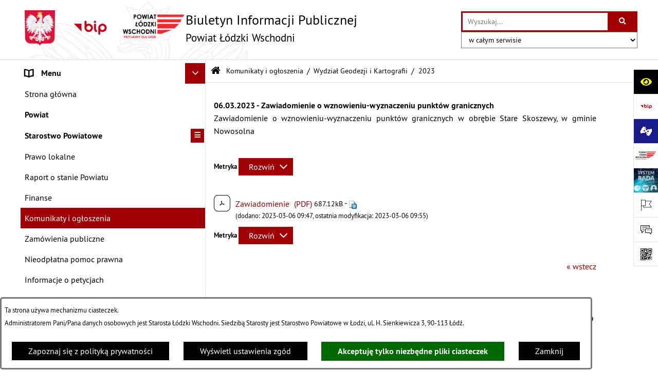

--- FILE ---
content_type: text/html; charset=utf-8
request_url: https://bip.lodzkiwschodni.pl/884,2023?tresc=21122
body_size: 26163
content:
<!DOCTYPE html>
<HTML LANG="pl" DIR="ltr">
<HEAD>
<BASE href="https://bip.lodzkiwschodni.pl/">
<META HTTP-EQUIV="content-type" CONTENT="text/html; charset=utf-8">
<META NAME="description" CONTENT="Biuletyn Informacji Publicznej Starostwa Powiatowego w Łodzi">
<META NAME="keywords" CONTENT="BIP, Biuletyn, Informacji, Publicznej, Informacja, Publiczna, Starostwo Powiatowe w Łodzi, Łódź">
<META NAME="robots" CONTENT="index,follow,archive">
<META NAME="generator" CONTENT="bip.net v7.32 | extranet internet creator | www.extranet.pl">
<META NAME="viewport" CONTENT="width=device-width, initial-scale=1">
<TITLE>2023 | Powiat Łódzki Wschodni</TITLE>
<LINK REL="manifest" HREF="https://bip.lodzkiwschodni.pl/manifest.webmanifest">
<LINK REL="stylesheet" HREF="css,css/system_default.css" MEDIA="all" TYPE="text/css" INTEGRITY="sha256-+NesxqEGT2Mnb5VXyW96eR1d8I49837uL19TfRVNQSE=" CROSSORIGIN="anonymous">
<LINK REL="stylesheet" HREF="css,css/print.css" MEDIA="print" TYPE="text/css" INTEGRITY="sha256-Qlz0DVdb8K1GlbtsuapZOdSeQ+7IYY8ELlghlHFDH8w=" CROSSORIGIN="anonymous">
<LINK REL="stylesheet" HREF="https://bip.lodzkiwschodni.pl/css,skory/default/style.css" MEDIA="all" TYPE="text/css">
<LINK REL="icon" HREF="https://bip.lodzkiwschodni.pl/favicon.ico" TYPE="image/x-icon">
<LINK REL="search" HREF="https://bip.lodzkiwschodni.pl/redir,opensearch?jezyk=1" TYPE="application/opensearchdescription+xml">
<LINK REL="home" HREF="https://bip.lodzkiwschodni.pl/">
<LINK REL="stylesheet" HREF="css,js/fancybox3/jquery.fancybox.min.css" MEDIA="all" TYPE="text/css" INTEGRITY="sha256-Vzbj7sDDS/woiFS3uNKo8eIuni59rjyNGtXfstRzStA=" CROSSORIGIN="anonymous">
<LINK REL="stylesheet" HREF="css,js/datatables/jquery.datatables.css" MEDIA="all" TYPE="text/css" INTEGRITY="sha256-LBdcGBvtLXuOq7xLyqkjsKqZ1ncoD7jBKAtoJEa/33k=" CROSSORIGIN="anonymous">
<LINK REL="stylesheet" HREF="css,js/bootstrap-datetimepicker/bootstrap-datetimepicker.css" MEDIA="all" TYPE="text/css" INTEGRITY="sha256-BN3xkkUFZ6aN6GI2rfwo9QnkBljHohaWaA4rAfyiU8k=" CROSSORIGIN="anonymous">
<LINK REL="stylesheet" HREF="css,webfonts/system-font/css/system-icons.css" MEDIA="all" TYPE="text/css" INTEGRITY="sha256-k6tC61qLyGp4U7JO67Yn6ETh0f1sHJP4P7ZynCl5x88=" CROSSORIGIN="anonymous">
<LINK REL="stylesheet" HREF="css,webfonts/system-font/css/system-icons-codes.css" MEDIA="all" TYPE="text/css" INTEGRITY="sha256-l5SylbTnc/8xFKz3vgTmbUzNEGLTerC/CcyK4Q27Ow8=" CROSSORIGIN="anonymous">
<LINK REL="stylesheet" HREF="css,webfonts/system-filetypes/css/style.css" MEDIA="all" TYPE="text/css" INTEGRITY="sha256-SLQmC9y3RqHCRRMqS7Jp5stGydJiNOnhiF5IF1IqFkM=" CROSSORIGIN="anonymous">
<LINK REL="image_src" HREF="https://bip.lodzkiwschodni.pl/jpg,skory/site_thumb.jpg">
<LINK REL="stylesheet" HREF="css,skory/js/malihu-custom-scrollbar/jquery.mCustomScrollbar-STRICT.css" MEDIA="screen" TYPE="text/css" INTEGRITY="sha256-Lhi9tLTMJgvUTGrrolMU5fofxyrum6k7ZJ9VSJPx3jQ=" CROSSORIGIN="anonymous">
<LINK REL="canonical" HREF="https://bip.lodzkiwschodni.pl/redir,884?tresc=21122">
<SCRIPT SRC="redir,load_javascripts" INTEGRITY="sha256-72roB4je/6OEcLQveiqqLrT6EAX7TB9/mn4WvWoEM8Q=" CROSSORIGIN="anonymous"></SCRIPT>
<SCRIPT SRC="js,skory/js/media.match.min.js"></SCRIPT>
<SCRIPT SRC="js,skory/js/enquire.min.js"></SCRIPT>
<SCRIPT SRC="js,skory/js/focus-visible/focus-visible.js" INTEGRITY="sha256-KV3ikiJBtCOD3ic0rXHVgc+xz+C1aKdSpiAXp9DRSXc=" CROSSORIGIN="anonymous"></SCRIPT>
<SCRIPT SRC="js,skory/js/malihu-custom-scrollbar/jquery.mousewheel.min.js" INTEGRITY="sha256-jnOjDTXIPqall8M0MyTSt98JetJuZ7Yu+1Jm7hLTF7U=" CROSSORIGIN="anonymous"></SCRIPT>
<SCRIPT SRC="js,skory/js/malihu-custom-scrollbar/jquery.mCustomScrollbar.min.js" INTEGRITY="sha256-fa+00jUVlKxQh/Vg7XfuK8u8VcTSDKNJg2wgf0QoWNc=" CROSSORIGIN="anonymous"></SCRIPT>
<SCRIPT SRC="js,skory/js/jquery.OpenHideBox.js" INTEGRITY="sha256-vg8V6f21JKS3Hg7wyuxaD/3S34QIlXmxoilhzrMdLDk=" CROSSORIGIN="anonymous"></SCRIPT>
<SCRIPT SRC="js,skory/js/jquery.cookie.min.js" INTEGRITY="sha256-PIoKiDU9vCSJX4V+VKrrSC4jcxDRFsMH16HPcvLNnYI=" CROSSORIGIN="anonymous"></SCRIPT>
<SCRIPT SRC="js,skory/js/jquery.carouFredSel-6.2.1-packed.js" INTEGRITY="sha256-mTD04my0ZsG5lB9lxbYo5UjZFMQV2IV7FDNWJk+zSFU=" CROSSORIGIN="anonymous"></SCRIPT>
<SCRIPT SRC="js,skory/js/jquery.touchSwipe.min.js" INTEGRITY="sha256-O/B0wnlR7cxw5dKU3th960rRH/zdbwuEWqu90RX8hW0=" CROSSORIGIN="anonymous"></SCRIPT>
<SCRIPT SRC="js,skory/js/enquire.min.js" INTEGRITY="sha256-qje9y3Q4Ju7NrlxdF3/H1lUjQPG0N4/6qcgrLGERQAs=" CROSSORIGIN="anonymous"></SCRIPT>
<SCRIPT><!--//--><![CDATA[//><!--
function dataTablesInit(selector){
	var counter=0;
	var objectsTable=new Array;
	$(selector).each(function(){
		var isSort = $(this).is('.sortuj,.sortable');
		var isSzukaj = $(this).hasClass('szukaj');
		var isWszystko = $(this).hasClass('wszystko');
		var isNieInfo = $(this).hasClass('nieinfo'); // działa jedynie na wykazach stronicowanych
		if ($('thead th.sortasc, thead th.sortdesc', this).length==0) {
			_order=[];
		} else {
			_order=[
				[
					($('thead th.sortasc, thead th.sortdesc', this).index()),
					(($('thead th.sortdesc', this).length==0) ? 'asc' : 'desc')
				]
			];
		}
		objRef=$(this).DataTable({
			'oLanguage': {
				'sUrl': 'txt,js/datatables/lang/1.txt'
			},
			'responsive': true,
			'bSortClasses': false,
			'bPaginate': !isWszystko,
			'iDisplayLength': isWszystko ? -1 : 25,
			'bInfo': (!isWszystko && !isNieInfo),
			'bFilter': isSzukaj,
			'sDom': 'Rlfrtip',
			'bSort': isSort,
			'order': _order,
			'stateSave': true,
			'fnDrawCallback': function(oSettings, json) {
				// wyłączenie sortowania/wyszukiwania dla kolumn <th> z klasą nosort/nosearch
				$(this).find('thead th').each( function (key, value) {
					if ($(this).hasClass('nosort')) {
						oSettings.aoColumns[key].bSortable=false;
						$(this).removeClass(oSettings.oClasses.sSortAsc+' '+oSettings.oClasses.sSortDesc+' '+oSettings.aoColumns[key].sSortingClass);
						$(this).addClass( oSettings.oClasses.sSortableNone );
					}
					if ($(this).hasClass('nosearch')) {
						oSettings.aoColumns[key].bSearchable=false;
					}
				} );
			}
		});
		objectsTable[counter]=objRef;
		counter++;
	});
	return objectsTable;
}
function UserConsentShow() {
			$.fancybox.close();
			$.fancybox.open({
				src: '#user_consentBox',
				type: 'inline'
			});
		}
function UserConsentClose() {
			$.fancybox.close();
		}
function isDefaultFontSize() {
        return ($('#mainWrapper.fontsize_big').length > 0 || $('#mainWrapper.fontsize_bigger').length > 0 ) ? false : true;
    }
function SendFeedBack(frm) {
                                    $(this).html('');
                                    var filter = /(([a-zA-Z0-9_.-])+@(([a-zA-Z0-9-])+.)+([a-zA-Z0-9]{2,4})+)/;
                                    if (frm.elements['feedback_nick'].value=='') { frm.elements['feedback_nick'].focus(); return false; }
                                    if (!filter.test(frm.elements['feedback_email'].value)) { frm.elements['feedback_email'].focus(); return false; }
                                    if (frm.elements['feedback_remarks'].value=='') { frm.elements['feedback_remarks'].focus(); return false; }
                                    if (!frm.elements['feedback_zgoda'].checked) { frm.elements['feedback_zgoda'].focus(); return false; }
                                    if (!frm.elements['feedback_zgoda_email'].checked) { frm.elements['feedback_zgoda_email'].focus(); return false; }

                                    $.ajax({
                                        url: './redir,feedback?jezyk=1',
                                        type: 'POST',
                                        cache: false,
                                        data: $(frm).serializeArray(),
                                        context: $('#FeedbackResults'),
                                        beforeSend: function(xhr) {
                                            $(this).html('Przetwarzanie żądania...');
                                            $(frm).find('input, select, textarea').prop('disabled', true);
                                        },
                                        success: function(data){
                                            $(frm).find('input, select, textarea').removeAttr('disabled');
                                            if (data=='200') {
                                                $(frm).each(function(){ this.reset(); });
                                                $('#FeedbackFormContent').html(
                                                    '<p class="center">'+
                                                    'Dziękujemy za przesłanie zgłoszenia.<br><br>'+
                                                    '<a href="javascript:void(null);" onclick="jQuery.fancybox.close();">Zamknij okno<'+'/a>'+
                                                    '<'+'/p>'
                                                );
                                            } else {
                                                $(this).html('Wystąpił błąd! Sprawdź dane w formularzu i spróbuj ponownie.');
                                            }
                                        },
                                        error: function(xhr, ajaxOptions, thrownError){
                                            $(frm).find('input, select, textarea').removeAttr('disabled');
                                            $(this).html('Wystąpił błąd ('+thrownError+')! Próbuj ponownie.');
                                        }
                                    });
                                    return false;
                                }
function showHideSection(selector, time) {
                            time = typeof time !== 'undefined' ? time : 500;

                            $(selector).on('click',function(e){
                                e.preventDefault();

                                // save hidden
                                var id = $(this).parent().parent().attr('id');

                                if($(this).hasClass('collapsed')) {
                                    if (bipSections.indexOf(id) >= 0){
                                        bipSections.splice(bipSections.indexOf(id), 1);
                                    }
                                } else {
                                    if (bipSections.indexOf(id) == -1){
                                        bipSections.push(id);
                                    }
                                }

                                $.cookie(
                                    'bipSections',
                                    JSON.stringify(bipSections),
                                    {
                                        SameSite: 'Strict'
                                    }
                                );

                                // show/hide
                                $(this).toggleClass('collapsed');
                                $('.indicator.ikona', this).toggleClass('icon-angle-down icon-angle-right');
                                $(this).parents('.wrapperSection')
                                    .find('.boxjs')
                                        .stop(true, false)
                                        .slideToggle(time);

                                let aria_label = ($(this).hasClass('collapsed')) ? $(this).attr('aria-label').replace(/^Ukryj/, 'Wyświetl') : $(this).attr('aria-label').replace(/^Wyświetl/, 'Ukryj');
                                let aria_expanded = ($(this).hasClass('collapsed')) ? 'false' : 'true';

                                $(this)
                                    .attr('aria-label', aria_label)
                                    .attr('aria-expanded', aria_expanded);
                            });
                        }
function menuSectionDummyRecalculate() {
                                var width = ($(window).width() - 1200)/2;
                                width = Math.round(width);

                                if (width < 0) {
                                    width = 0;
                                }
                                $('#wrapperSectionMenu .header .dummy').css({
                                    'width' : width+'px',
                                    'left' : -width+'px'
                                });
                            }
function bannersDummyRecalculate() {
                            var width = ($(window).width() - 1200)/2;
                            width = Math.round(width);

                            if (width < 0) {
                                width = 0;
                            }
                            $('#wrapperSectionBannersLeft .dummy').css({
                                'width' : width+'px',
                                'left' : -width+'px'
                            });
                        }
function sectionNavDummyRecalculate() {
                                    var width = ($(window).width() - 1200)/2;
                                    width = Math.round(width);

                                    if (width < 0) {
                                        width = 0;
                                    }
                                    $('#wrapperSectionNav .dummy').css({
                                        'width' : width+'px',
                                        'right' : -width+'px'
                                    });
                                }
function menuShrink() {
			var scroll = $(window).scrollTop();
			var menu = $('#wrapperSectionHeader');
			var menuDummy = $('#wrapperSectionHeaderDummy');
			if (scroll == 0 && menu.hasClass('small')) {
				menu.removeClass('small');
				menuDummy.removeClass('small');
			}

			if (scroll > 0 && !menu.hasClass('small')) {
				menu.addClass('small');
				menuDummy.addClass('small');
			}
		}
		function wrapperSectionHeaderRecalculateHeight() {
			var _height=$('#wrapperSectionHeader').height();
			$('#wrapperSectionHeaderDummy').height(_height);
		}
window.onload = function(e) { 
if (window.location.hash.length>1) {
        var offset = $('#wrapperSectionHeader').height();
        if (
            typeof(window.matchMedia)!='undefined' &&
            window.matchMedia('screen and (max-width: 1200px)').matches
        ) {
            offset = 0;
        }
        scrollToSection(window.location.hash, offset, 500);
    }

		var gotoTopShow = 0;
		var lastScrollTop = 0;

		/**
		 * show/hide goto top button depending on scroll direction
		 */
		function gotoTop() {
			var scrollTop = $(this).scrollTop();
			var $gotoTop=$('#wrapperSectionGotoTop .gotoTop a');

			if (Math.abs(scrollTop - lastScrollTop) > 50) {

				// downscroll code
				if (scrollTop > lastScrollTop){
					if(gotoTopShow==0) {
						$gotoTop.toggleClass('show');
						gotoTopShow=1;
					}
				}
				// upscroll code
				else {
					if(gotoTopShow==1) {
						$gotoTop.toggleClass('show');
						gotoTopShow=0;
					}
				}

				lastScrollTop = scrollTop;

			}
		}

		// bind to scroll event
		$(window).on('scroll', gotoTop);

		// click goto top button action
		$('#wrapperSectionGotoTop .gotoTop a').on('click',function(e){
			e.preventDefault();
			scrollToSection('body', 0, 500);
			$(this).blur();
		});
	
 }
//--><!]]></SCRIPT>
<STYLE><!--/*--><![CDATA[/*><!--*/
html,body,select,input,textarea,button { font-size: 16px; }
.predef { font-size: 1.4em; }
#wrapperSectionHeader .header .logo {background-image: url('logo,bip-sp-lodz.png');}

					.kalendarium_wydarzenie-wykaz-pozycja {
						width: 33.3333%;
						box-sizing: border-box;
						padding: 10px;
						float: left;
						display: block;
					}

					.kalendarium_wydarzenie-wykaz-pozycja a {
						height: 20em;
						background-color: #eaeaea;
						background-color: rgba(0, 0, 0, 0.05);
						background-image: url('jpg,skory/site_thumb.jpg');
					}

					.kalendarium_wydarzenie-wykaz-link-box {
						position: absolute;
						background-color: #000;
						background-color: rgba(0, 0, 0, 0.7);
					}

					.kalendarium_obrazek {
						position: relative;
						background-image: url('../jpg,skory/site_thumb.jpg');
						background-position: center;
						background-repeat: no-repeat;
						background-size: cover;
					}

					.kalendarium_obrazek_a {
						position: absolute;
						top: 0;
						bottom: 0;
						left: 0;
						right: 0;
					}

					.kalendarium_wydarzeniecol {
						background-color: #000;
						background-color: rgba(0, 0, 0, 0.56);
					}

					.kalendarium_linki li,
					.kalendarium_zalaczniki li {
						overflow: hidden;
						text-overflow: ellipsis;
						white-space: nowrap;
						max-width: 300px;
					}

					@media screen and (max-width: 1024px) {

						.kalendarium_wykaz_wydarzen .kalendarium_wydarzenie-wykaz-pozycja {
							width: 50%;
						}

					}

					@media screen and (max-width: 568px) {

						.kalendarium_wyszukiwarka input {
							width: auto !important;
						}

						.kalendarium_wydarzenie-wykaz-pozycja {
							width: auto;
							float: none;
						}

						.kalendarium_wydarzeniebox .kalendarium_wydarzenie_table,
						.kalendarium_wydarzeniebox .kalendarium_obrazek_box,
						.kalendarium_wydarzeniebox .kalendarium_wydarzenie_info_box {
							display: block;
							width: auto;
						}

					}
				
.contactWidth3333 {width:33.33%;}
@media (prefers-color-scheme: dark) {
#wrapperSectionWCAG li._option_darkmode_switch_off { display: block !important; }


		html,
		body,
		.shortcut-box__link,
		#wrapperSectionStickyIcons .button,
		#wrapperSectionStickyIcons .contentHide .btn-close,
		#wrapperSectionStickyIcons .button .button_text_hide,
		.fontsize_big #wrapperSectionStickyIcons .button .button_text_hide,
		.fontsize_bigger #wrapperSectionStickyIcons .button .button_text_hide,
		#wrapperSectionSearch input:hover,
		#wrapperSectionSearch button:hover,
		#wrapperSectionSearch .searchPlace_select,
		#fotokodBox .close a,
		#wrapperSectionMenu .menu .item0:hover ~ .btn-toggle,
		#wrapperSectionMenu .menu .item0.selected ~ .btn-toggle,
		#wrapperSectionPoll .ankieta_submit_button:hover,
		#wrapperSectionNewsletter .inputEmail,
		#wrapperSectionNewsletter .inputSubmit:hover,
		#wrapperSectionIntranet input[type=text],
		#wrapperSectionIntranet input[type=password],
		#wrapperSectionIntranet button[type=submit]:hover,
		#wrapperSectionIntranet button[type=reset]:hover,
		#wrapperSectionIntranet input[type=submit]:hover,
		#wrapperSectionIntranet input[type=reset]:hover,
		#wrapperSectionCalendar .kalendarium2_tab .kalendarium2_dzis,
		#wrapperSectionCalendar .kalendarium2_tab .kalendarium2_header_weekend,
		#wrapperSectionCalendar .kalendarium2_tab .kalendarium2_weekend,
		#wrapperSectionPageContent input:hover,
		#FeedbackLinkBox input:hover,
		#wrapperSectionPageContent textarea:hover,
		#FeedbackLinkBox textarea:hover,
		.fancybox-content,
		table.tabela_krawedzie caption,
		#wrapperSectionPageContent .dataTables_filter label input,
		.user_info_button, .user_consent_button {
			color: #fff;
			background-color: #000;
		}

		#wrapperSectionContent .column .dark .header a,
		#wrapperSectionStickyIcons .button .button_text_hide,
		#wrapperSectionStickyIcons .contentHide .btn-close:hover,
		#wrapperSectionSearch #searchSubmit:hover,
		#fotokodBox .close a:hover,
		#wrapperSectionGotoUrl a:hover,
		#wrapperSectionPoll .ankieta_submit_button,
		#wrapperSectionNewsletter .inputSubmit,
		#wrapperSectionIntranet button[type=submit],
		#wrapperSectionIntranet button[type=reset],
		#wrapperSectionIntranet input[type=submit],
		#wrapperSectionIntranet input[type=reset],
		#wrapperSectionCalendar .kalendarium2_tab .kalendarium2_wydarzenia a,
		#wrapperSectionQuickLinks a:hover,
		#wrapperSectionImportantNews .btn__button:hover,
		.user_info_refuse_button, .user_info_accept_button,
		.user_consent_refuse_button, .user_consent_accept_button {
			color: #000;
			background-color: #fff;
		}

		#wrapperSectionStickyIcons .button.wcag {
			background-color: #F8F12E;
			color: #000;
		}
		#wrapperSectionStickyIcons .button.wcag:focus {
			background-color: #000;
			color: #F8F12E;
		}

		#wrapperSectionStickyIcons .button.jezyk_migowy,
		#wrapperSectionStickyIcons .button.gluchoniemi {
			background-color: #fff;
			color: #191b8a;
		}

		#wrapperSectionStickyIcons .button.jezyk_migowy,
		#wrapperSectionStickyIcons .button.jezyk_migowy:focus,
		#wrapperSectionStickyIcons .button.gluchoniemi,
		#wrapperSectionStickyIcons .button.gluchoniemi:focus {
			background-color: #191b8a;
			color: #fff;
		}
		

		.js-focus-visible .focus-visible {
			outline-color: #fff;
		}

		#wrapperSectionHeader .header a,
		#wrapperBipTop .bip,
		#wrapperSectionSearch #searchInput:hover,
		#wrapperSectionMenu .menu a,
		#wrapperSectionMenu .menu1 .item1:hover .ikona,
		#wrapperSectionMenu .menu1 .item1.selected .ikona,
		#importantSites .promo_box_link,
		#importantSites .promo_box_link:hover .ikona,
		.column #wrapperSectionBannersLeft .box,
		#wrapperSectionCalendar .boxList,
		#wrapperSectionNav a,
		#wrapperSectionNav li > span.last,
		#wrapperSectionImportantNews .btn__button,
		#wrapperSectionContact a,
		#wrapperSectionTagCloud a,
		#wrapperSectionFooter a,
		#wrapperSectionPageContent fieldset,
		#wrapperSectionSiteMetrics,
		#wrapperSectionStickyIcons .contentHide,
		#FeedbackLinkBox,
		#FeedbackLinkBox fieldset,
		#fotokodBox,
		.zaloba #wrapperBipTop .bip .ikona,
		.zaloba #wrapperSectionStickyIcons .button.bip,
		.dataTables_filter label {
			color: #fff;
		}

		#wrapperSectionGrafika .goToContent button:hover,
		#wrapperSectionContent .column .header .headerBtn:hover,
		#wrapperSectionContent .column .dark .box,
		#wrapperSectionStickyIcons .contentHide,
		.fontsize_big #wrapperSectionStickyIcons .stickyIconsButton:hover,
		.fontsize_bigger #wrapperSectionStickyIcons .stickyIconsButton:hover,
		#wrapperSectionMenu .menu .item0.selected:hover,
		#wrapperSectionPoll .ankieta_wyniki_odpowiedz,
		#wrapperSectionCalendar.dark .kalendarium2_tab .kalendarium2_weekend.kalendarium2_dzis,
		#wrapperSectionGotoTop .gotoTop a:hover,
		#wrapperSectionPageContent input[type=submit]:hover,
		#wrapperSectionPageContent input[type=reset]:hover,
		#FeedbackLinkBox input[type=submit]:hover,
		#wrapperSectionPageContent button:hover,
		#FeedbackLinkBox button:hover,
		.b-bottom .carousel__nav-btn:hover {
			background-color: #fff;
		}

		.shortcut-box__link,
		#wrapperSectionSearch #searchSubmit:hover,
		#wrapperSectionNewsletter .inputEmail:hover,
		#wrapperSectionIntranet input[type=text]:hover,
		#wrapperSectionIntranet input[type=password]:hover,
		#wrapperSectionPageContent input:hover,
		#FeedbackLinkBox input:hover,
		#wrapperSectionPageContent textarea:hover,
		#FeedbackLinkBox textarea:hover,
		.user_info_button, .user_consent_button {
			border-color: #fff;
		}

		#wrapperSectionMenu .menu1 .item1:hover,
		#wrapperSectionMenu .menu1 .item1.selected,
		#importantSites .promo_box_link:hover {
			border-left-color: #fff;
		}

		#wrapperSectionMenu .menu1 .item1:hover,
		#importantSites .promo_box_link:hover,
		#wrapperSectionQuickLinks a {
			border-bottom-color: #fff;
		}

		#wrapperSectionContact .wrapperContent {
			background-color: transparent;
		}

		@media screen and (max-width: 768px) {
			#wrapperSectionStickyIcons .stickyIconsButton:hover {
				background-color: #fff;
			}
		}
		

		#wrapperSectionHeader,
		#wrapperSectionStickyIcons .contentHide.contentHideFullHeight,
		.fontsize_big #wrapperBipTop,
		.fontsize_bigger #wrapperBipTop,
		#wrapperSectionSearch #searchInput,
		#fotokodBox,
		#wrapperSectionPoll .ankieta_wyniki_reszta,
		#wrapperSectionCalendar .kalendarium2_caption .kalendarium2_poprzedni_a:hover::before,
		#wrapperSectionCalendar .kalendarium2_caption .kalendarium2_nastepny_a:hover::before,
		#wrapperSectionCalendar .kalendarium2_tab .kalendarium2_wydarzenia.kalendarium2_dzis a,
		#FeedbackLinkBox {
			background-color: #000;
		}

		#wrapperSectionImportantNews .header,
		#wrapperSectionGotoUrl a,
		#wrapperSectionSearch #searchSubmit,
		#wrapperSectionGrafika .goToContent button,
		#wrapperSectionContent .column .header .headerBtn,
		#wrapperSectionContent .column .box,
		.fontsize_big #wrapperSectionStickyIcons .stickyIconsButton,
		.fontsize_bigger #wrapperSectionStickyIcons .stickyIconsButton,
		#wrapperSectionSearch input,
		#wrapperSectionMenu .btn-toggle,
		#wrapperSectionMenu .menu .item0:hover,
		#wrapperSectionMenu .menu .item0.selected,
		.fontsize_big #wrapperSectionMenu .headerBtn-mobile,
		.fontsize_bigger #wrapperSectionMenu .headerBtn-mobile,
		#wrapperSectionNewsletter a,
		#wrapperSectionIntranet a,
		#wrapperSectionCalendar .kalendarium2_caption a,
		#wrapperSectionCalendar .kalendarium2_tab .kalendarium2_weekend.kalendarium2_dzis,
		#wrapperSectionCalendar .kalendarium2_tab .kalendarium2_weekend.kalendarium2_dzis a,
		.fontsize_big #wrapperSectionNav > h2,
		.fontsize_bigger #wrapperSectionNav > h2,
		#wrapperSectionGotoTop .gotoTop a,
		#wrapperSectionPageContent input[type=submit],
		#wrapperSectionPageContent input[type=reset],
		#FeedbackLinkBox input[type=submit],
		#wrapperSectionPageContent button,
		#FeedbackLinkBox button,
		.b-bottom .carousel__nav-btn {
			color: #000;
		}

		#wrapperSectionCalendar .kalendarium2_caption .kalendarium2_poprzedni_a::before,
		#wrapperSectionCalendar .kalendarium2_caption .kalendarium2_nastepny_a::before,
		#wrapperSectionGotoTop .gotoTop a {
			border-color: #000;
		}

		.fontsize_big #wrapperSectionStickyIcons .wrapperSectionStickyIconsBox,
		.fontsize_bigger #wrapperSectionStickyIcons .wrapperSectionStickyIconsBox,
		.fontsize_big #wrapperSectionMenu .box_menu,
		.fontsize_bigger #wrapperSectionMenu .box_menu {
			background-color: rgba(0, 0, 0, 0.9);
		}

		@media screen and (max-width: 768px) {

			#wrapperSectionStickyIcons .wrapperSectionStickyIconsBox,
			#wrapperSectionMenu .box_menu {
				background-color: rgba(0, 0, 0, 0.9);
			}
			#wrapperBipTop {
				background-color: #000;
			}
			#wrapperSectionStickyIcons .stickyIconsButton,
			#wrapperSectionMenu .headerBtn-mobile {
				color: #000;
			}
		}

		@media screen and (max-width: 568px) {
			#wrapperSectionNav > h2 {
				color: #000;
			}
		}
		

			#wrapperSectionQuickLinks {
				background-color: #d2d2d2;
			}

			#wrapperSectionGrafika .goToContent button:hover > span:last-child,
			#wrapperSectionContent .column .dark .header a,
			#wrapperSectionCalendar.dark .kalendarium2_caption,
			.zaloba #wrapperSectionGrafika .goToContent button:hover > span:last-child,
			.zaloba #wrapperSectionContent .column .dark .header a,
			.zaloba #wrapperSectionContent .column .dark .header .ikona,
			.zaloba #wrapperSectionCalendar.dark .kalendarium2_caption {
				border-color: #d2d2d2;
			}
			

			#StopkaPozycjonujaca {
				color: #aaa !important;
			}
			

			#wrapperSectionContent .aside::after,
			#wrapperSectionContent .mainContent::after,
			.szukaj_belka_fraza {
				background-color: #1e1e1e;
			}
			
			#wrapperSectionHeader {
				border-bottom-color: #1e1e1e;
			}
			#wrapperSectionStickyIcons .button .ikona,
			#wrapperSectionStickyIcons .contentHide.contentHideFullHeight,
			#wrapperSectionStickyIcons .contentHide .btn-close-wrapper,
			#fotokodBox.slideVisible,
			#fotokodBox .close,
			#wrapperSectionMenu .menu .menuItemSeparator,
			#importantSites.slideVisible,
			#wrapperSectionBannersLeft .dummy,
			#wrapperSectionNav,
			#wrapperSectionNav .dummy,
			#wrapperSectionImportantNews .box,
			.wrapperSectionContentBox .box,
			.wrapperSectionContentBox .metryka_li,
			#FeedbackLinkBox.slideVisible {
				border-color: #1e1e1e;
			}
			

			.szukaj_belka,
			#wrapperSectionSearch #searchInput:hover,
			#wrapperSectionBannersLeft .dummy,
			#wrapperSectionCalendar .boxList,
			.system_metryka .system_metryka_pozycja:nth-child(odd),
			.rejestr_zmian_tresc li:nth-of-type(2n+1),
			#wrapperSectionContact,
			#wrapperSectionQuickLinks,
			.zaloba .szukaj_belka,
			.zaloba #wrapperSectionSearch #searchInput:hover,
			.zaloba #wrapperSectionBannersLeft .dummy,
			.zaloba #wrapperSectionCalendar .boxList,
			.zaloba #wrapperSectionContact {
				background-color: #060606;
			}
			

			.red {
				color: #e61e21;
			}
			.przetargi_przebieg,
			.przetargi_tytul,
			.przetargi_lista_pozycja_parzysta {
				background-color: #070707;
			}
			.przetargi_lista_pozycja_nieparzysta {
				background-color: #171717;
			}
			.rejestr_zmian_naglowek {
				background-color: #000;
			}
			.search__tips, .search__link {
				color: #fff;
				background-color: #000;
				border-color: #fff;
			}
			.tip__link,
			.tip__url,
			.tip__snippet {
				color: #fff;
			}
			.tip__link:focus, .tip__link:hover {
				color: #000;
				background-color: #e8e8e8;
			}
			.tip__link:focus .tip__url, .tip__link:hover .tip__url,
			.tip__link:focus .tip__snippet, .tip__link:hover .tip__snippet {
				color: #000;
			}
			

			#wrapperSectionWCAG li a {
				color: #000;
				background-color: #f8f12e;
			}
			#wrapperSectionWCAG li a:focus,
			#wrapperSectionWCAG li a:hover {
				color: #f8f12e;
				background-color: #000;
			}

			#wrapperSectionStickyIcons .button.bip {
				color: #fff;
			}

			#mainWrapper.skora_zaloba #wrapperSectionHeader .header .zaloba span {
				background-image: url('../../png,skory/default/images/kir-white.png');
			}

			.wrapperSectionContentBox .metryka_li .metryczka_obiektu_sekcja:nth-child(2n+1) {
				background-color: #0d0d0d;
			}
			
}
@media (prefers-color-scheme: dark) {
.wyroznienie { color: #E61E21 !important; }
#StopkaPozycjonujaca a { color: #E61E21 !important; }
a:focus,
		input:focus,
		textarea:focus,
		button:focus {
			outline-color: #E61E21;
		}
#PageContent a,
		#wrapperSectionBannersLeft .box a,
		.news_wyswietl_wiecej_link,
		.szukaj_wyswietl_wiecej_link,
		.wyswietl_wiecej_link,
		.wyswietl_wstecz_link,
		#wrapperSectionCalendar .kalendarium2_tab .kalendarium2_wydarzenia.kalendarium2_dzis a,
		#wrapperSectionCalendar .boxList a,
		#wrapperSectionNav a:hover,
		#wrapperSectionNav a:focus,
		#wrapperSectionImportantNews a.news_link,
		.wrapperSectionBanners a,
		#wrapperSectionPageContent a,
		.wrapperSectionContentBox a,
		.news_box.news_wyrozniony,
		#wrapperSectionMenu .menu1 .item1 .ikona,
		#importantSites .promo_box_link .ikona,
		#wrapperSectionCalendar .kalendarium2_caption .kalendarium2_poprzedni_a:focus::before,
		#wrapperSectionCalendar .kalendarium2_caption .kalendarium2_poprzedni_a:hover::before,
		#wrapperSectionCalendar .kalendarium2_caption .kalendarium2_nastepny_a:focus::before,
		#wrapperSectionCalendar .kalendarium2_caption .kalendarium2_nastepny_a:hover::before {
			color: #E61E21;
		}
#wrapperSectionGrafika .goToContent button,
		#wrapperSectionContent .column .header .headerBtn,
		#wrapperSectionContent .column .dark .header .headerBtn:hover .ikona,
		#wrapperSectionContent .column .dark .header .headerBtn:focus .ikona,
		#wrapperSectionContent .column .box,
		#wrapperSectionMenu .menu .item0:hover,
		#wrapperSectionMenu .menu .item0:focus,
		#wrapperSectionMenu .menu .item0.selected,
		#importantSites ul li:nth-child(even) a,
		#wrapperSectionPoll.dark .ankieta_submit_button:hover,
		#wrapperSectionPoll.dark .ankieta_submit_button:focus,
		#wrapperSectionPoll.dark .ankieta_wyniki_odpowiedz,
		#wrapperSectionNewsletter.dark .inputSubmit,
		#wrapperSectionSearch #searchSubmit,
		#wrapperSectionMenu .btn-toggle,
		#wrapperSectionMenu .headerBtn-mobile,
		#wrapperSectionGotoUrl a,
		#wrapperSectionImportantNews .btn__button,
		.b-bottom .carousel__nav-btn {
			background-color: #E61E21;
		}
@media screen and (max-width: 568px) {
			#wrapperSectionSearch > h2,
			#wrapperSectionNav > h2,
			#FeedbackLinkBox h2 {
				background: #E61E21;
			}
		}
#wrapperSectionMenu .menu .item1.current,
		#wrapperSectionSearch #searchInput,
		#wrapperSectionSearch #searchSubmit,
		#wrapperSectionNewsletter.dark .inputEmail:hover,
		#wrapperSectionNewsletter.dark .inputEmail:focus,
		#wrapperSectionIntranet.dark input[type=text]:focus,
		#wrapperSectionIntranet.dark input[type=password]:focus,
		#wrapperSectionIntranet.dark input[type=text]:hover,
		#wrapperSectionIntranet.dark input[type=password]:hover {
			border-color: #E61E21;
		}
#wrapperSectionStickyIcons .button,
		#wrapperSectionMenu .menu1 .item1,
		#importantSites .promo_box_link {
			border-left-color: #E61E21;
		}
#wrapperSectionIntranet.dark button[type=submit]:hover,
		#wrapperSectionIntranet.dark button[type=reset]:hover,
		#wrapperSectionIntranet.dark input[type=submit]:hover,
		#wrapperSectionIntranet.dark input[type=reset]:hover,
		#wrapperSectionIntranet.dark input[type=submit]:focus,
		#wrapperSectionIntranet.dark input[type=reset]:focus,
		#wrapperSectionCalendar .kalendarium2_tab .kalendarium2_weekend.kalendarium2_dzis,
		#wrapperSectionCalendar.dark .kalendarium2_tab .kalendarium2_wydarzenia a,
		#wrapperSectionCalendar .kalendarium2_tab .kalendarium2_weekend.kalendarium2_dzis a,
		#wrapperSectionImportantNews .header,
		#wrapperSectionSiteMetrics,
		#wrapperSectionGotoTop .gotoTop a,
		#wrapperSectionPageContent input[type=submit],
		#wrapperSectionPageContent input[type=reset],
		#FeedbackLinkBox input[type=submit],
		#wrapperSectionPageContent button,
		#FeedbackLinkBox button {
			background-color: #E61E21;
		}
#wrapperSectionStickyIcons .stickyIconsButton {
			background-color: #E61E21;
		}
.js-focus-visible .user_info_button.focus-visible,
		.js-focus-visible .user_consent_button.focus-visible {
			outline-color: #E61E21 !important;
		}
		.fancybox-container a {
			color: #E61E21;
		}
}
@media (prefers-color-scheme: dark) {
#wrapperSectionGrafika .goToContent button > span:last-child {
			border-left-color: #FF2125;
		}
#wrapperSectionContent .column .box {
			border-top-color: #FF2125;
		}
#wrapperSectionContent .column .header a.headerLink {
			border-bottom-color: #FF2125;
			border-top-color: #FF2125;
		}
#wrapperSectionContent .column .header .ikona {
			border-left-color: #FF2125;
		}
#wrapperSectionContent .column .dark .header a:hover,
		#wrapperSectionContent .column .dark .header a:focus {
			border-color: #FF2125;
		}
#wrapperSectionCalendar .kalendarium2_caption {
			border-bottom-color: #FF2125;
		}
}
@media (prefers-color-scheme: dark) {
#wrapperSectionHeader .header .logoBIP.logo-wariant-podstawowy { background-image: url('png,skory/default/images/logoBIP-kontra.png'); }
#wrapperSectionHeader .header .logoBIP.logo-wariant-pomniejszenie1 { background-image: url('png,skory/default/images/logoBIP-pomniejszenie1-kontra.png'); }
#wrapperSectionHeader .header .logoBIP.logo-wariant-pomniejszenie2 { background-image: url('png,skory/default/images/logoBIP-pomniejszenie2-kontra.png'); }
#wrapperSectionHeader .header .logoBIP.logo-wariant-uproszczenie { background-image: url('png,skory/default/images/logoBIP-uproszczenie-kontra.png'); }
.mCS-minimal-dark.mCSB_scrollTools .mCSB_dragger .mCSB_dragger_bar { background-color: rgba(255,255,255,0.2) !important; }
}

			html,
			body,
			button,
			input,
			select,
			textarea {
				font-family: 'PT Sans', 'PT Sans' !important;
			}
		
body:not(.hc) #wrapperSectionStickyIconsBox .www {
background: #fff url(png,skory/default/images/sectionStickyIconsLnkWWW.png) center center no-repeat;
background-size: cover;
color: #000;
}
body:not(.hc) #wrapperSectionStickyIconsBox .przycisk_dodatkowy1 {
background: url(png,skory/default/images/sectionStickyIconsSystemRada.png) center center no-repeat;
background-size: cover;
}
/*]]>*/--></STYLE>
</HEAD>
<BODY class="user_info user_consent default subpage">
<section id="user_infoBox" role="alert"><div class="user_infoBox_overlay"></div><form id="user_info_form" action="https://bip.lodzkiwschodni.pl/884,2023?tresc=21122" method="post"><div><input type="hidden" name="_user_consent_fp" value="3b56ce"></div><div class="user_infoBox_dialog"><div class="user_infoBox_content"><div class="user_infoBox_header"></div><div class="user_infoBox_content_text"><p>Ta strona używa mechanizmu ciasteczek.</p>
<p>Administratorem Pani/Pana danych osobowych jest Starosta Łódzki Wschodni. Siedzibą Starosty jest Starostwo Powiatowe w Łodzi, ul. H. Sienkiewicza 3, 90-113 Łódź.</p></div><div class="user_infoBox_content_buttons"><span id="user_info_redirect_buttonBox"><button type="submit" name="_user_info_redirect" value="1" class="user_info_button" id="user_info_redirect_button">Zapoznaj się z polityką prywatności</button></span><span id="user_info_show_profile_buttonBox"><button type="button" class="user_info_button" id="user_info_show_profile_button" aria-controls="user_consentBox">Wyświetl ustawienia zgód</button></span><span id="user_info_accept_buttonBox"><button type="submit" name="_user_consent_all_accept" value="1" class="user_info_button user_info_accept_button" id="user_info_accept_button">Akceptuję tylko niezbędne pliki ciasteczek</button></span><span id="user_info_closeBox"><button type="button" class="user_info_button user_info_close_button" id="user_info_close">Zamknij</button></span></div></div></div></form></section><section id="user_consentBox" class="system_hide" role="dialog" aria-modal="true" aria-labelledby="user_consentBox_header" aria-describedby="user_consentBox_content_text"><form action="https://bip.lodzkiwschodni.pl/884,2023?tresc=21122" method="post" id="user_consent_form"><div><input type="hidden" name="_user_consent_fp" value="3b56ce"></div><h2 class="user_consentBox_header" id="user_consentBox_header">Ustawienia zgód</h2><div class="user_consentBox_content"><div class="user_consentBox_content_text" id="user_consentBox_content_text"></div><div class="user_consentBox_content_consent"><div class="user_consent_item"><p class="user_consent_item_name">Pliki ciastek (z ang. cookies) niezbędne do świadczenia usług drogą elektroniczną</p><p class="user_consent_item_opis">Niezbędne pliki ciastek (z ang. cookies) umożliwiają korzystanie z podstawowych funkcji strony internetowej - bez nich nie byłoby możliwe prawidłowe korzystanie z niniejszej strony internetowej.</p><p class="user_consent_item_opis_dodatkowy"><a href="#_user_consent_system_more" class="user_consent_item_opis_dodatkowy_link" role="button" aria-controls="_user_consent_system_more" aria-haspopup="false" aria-expanded="false" data-expanded-true="schowaj wykaz wykorzystywanych ciasteczek" data-expanded-false="wyświetl wykaz wykorzystywanych ciasteczek"><span>wyświetl wykaz wykorzystywanych ciasteczek</span> <span class="system-icon system-icon-down-open"><!--//--></span></a></p><div id="_user_consent_system_more" class="system_hide user_consent_item_opis_dodatkowy_content"><table class="tabela wszystko" style="border-collapse: collapse; border-width: 1px; border-style: solid; width: 100%; border-spacing: 1px;"><caption><strong>Wykaz wykorzystywanych ciastek</strong></caption>
<thead>
<tr>
<th style="border-width: 1px; padding: 5px; width: 8.46033%;" scope="col">Nazwa ciastka</th>
<th style="border-width: 1px; padding: 5px; width: 10.0368%;" scope="col">Dostawca / domena</th>
<th style="border-width: 1px; padding: 5px; width: 8.67052%;" scope="col">Okres przechowywania</th>
<th style="border-width: 1px; padding: 5px; width: 72.8324%;" scope="col">Opis ciastka</th>
</tr>
</thead>
<tbody>
<tr>
<td style="border-width: 1px; padding: 5px; width: 8.46033%;">_nsid</td>
<td style="border-width: 1px; padding: 5px; width: 10.0368%;">serwer hostingowy / bieżąca domena</td>
<td style="border-width: 1px; padding: 5px; width: 8.67052%;">1 dzień</td>
<td style="border-width: 1px; padding: 5px; width: 72.8324%;">Ciastko generowane przez mechanizm CMS na potrzeby obsługi mechanizmu zabezpieczania przed wywołaniami strony przez np. boty rozsyłające spam.</td>
</tr>
<tr>
<td style="border-width: 1px; padding: 5px; width: 8.46033%;">_cp</td>
<td style="border-width: 1px; padding: 5px; width: 10.0368%;">serwer hostingowy / bieżąca domena</td>
<td style="border-width: 1px; padding: 5px; width: 8.67052%;">365 dni</td>
<td style="border-width: 1px; padding: 5px; width: 72.8324%;">Ciastko zapisywane przez mechanizm CMS na potrzeby obsługi wyrażanych zgód przez użytkownika.</td>
</tr>
<tr>
<td style="border-width: 1px; padding: 5px; width: 8.46033%;">PHPSESSID</td>
<td style="border-width: 1px; padding: 5px; width: 10.0368%;">serwer hostingowy / bieżąca domena</td>
<td style="border-width: 1px; padding: 5px; width: 8.67052%;">sesja</td>
<td style="border-width: 1px; padding: 5px; width: 72.8324%;">Ciastko generowane przez aplikacje oparte na języku PHP (identyfikator ogólnego przeznaczenia używany do obsługi zmiennych sesji użytkownika). Zwykle wartość to liczba generowana losowo, sposób jej użycia może być specyficzny dla witryny, ale dobrym przykładem jest utrzymywanie statusu zalogowanego użytkownika między stronami.</td>
</tr>
<tr>
<td style="border-width: 1px; padding: 5px; width: 8.46033%;">fontsize</td>
<td style="border-width: 1px; padding: 5px; width: 10.0368%;">serwer hostingowy / bieżąca domena</td>
<td style="border-width: 1px; padding: 5px; width: 8.67052%;">30 dni</td>
<td style="border-width: 1px; padding: 5px; width: 72.8324%;">Ciastko generowane przez mechanizm CMS na potrzeby obsługi wielkości wyświetlanej czcionki.</td>
</tr>
<tr>
<td style="border-width: 1px; padding: 5px; width: 8.46033%;">jezyk_www</td>
<td style="border-width: 1px; padding: 5px; width: 10.0368%;">serwer hostingowy / bieżąca domena</td>
<td style="border-width: 1px; padding: 5px; width: 8.67052%;">sesja</td>
<td style="border-width: 1px; padding: 5px; width: 72.8324%;">Ciastko generowane przez mechanizm CMS na potrzeby obsługi wersji językowej strony.</td>
</tr>
<tr>
<td style="border-width: 1px; padding: 5px; width: 8.46033%;">licznikX</td>
<td style="border-width: 1px; padding: 5px; width: 10.0368%;">serwer hostingowy / bieżąca domena</td>
<td style="border-width: 1px; padding: 5px; width: 8.67052%;">sesja</td>
<td style="border-width: 1px; padding: 5px; width: 72.8324%;">Ciastko generowane przez mechanizm CMS na potrzeby obsługi podstawowych statystyk odwiedzin strony (zapis X przyjmuje postać liczby).</td>
</tr>
<tr>
<td style="border-width: 1px; padding: 5px; width: 8.46033%;">licznik[X]</td>
<td style="border-width: 1px; padding: 5px; width: 10.0368%;">serwer hostingowy / bieżąca domena</td>
<td style="border-width: 1px; padding: 5px; width: 8.67052%;">15 minut</td>
<td style="border-width: 1px; padding: 5px; width: 72.8324%;">Ciastko generowane przez mechanizm CMS na potrzeby obsługi podstawowych statystyk odwiedzin strony (zapis X przyjmuje postać liczby).</td>
</tr>
<tr>
<td style="border-width: 1px; padding: 5px; width: 8.46033%;">wersja_gui</td>
<td style="border-width: 1px; padding: 5px; width: 10.0368%;">serwer hostingowy / bieżąca domena</td>
<td style="border-width: 1px; padding: 5px; width: 8.67052%;">sesja</td>
<td style="border-width: 1px; padding: 5px; width: 72.8324%;">Ciastko generowane przez mechanizm CMS na potrzeby obsługi wybranej wizualizacji strony.</td>
</tr>
<tr>
<td style="border-width: 1px; padding: 5px; width: 8.46033%;">bnr[X]</td>
<td style="border-width: 1px; padding: 5px; width: 10.0368%;">serwer hostingowy / bieżąca domena</td>
<td style="border-width: 1px; padding: 5px; width: 8.67052%;">od 1 minuty</td>
<td style="border-width: 1px; padding: 5px; width: 72.8324%;">Ciastko generowane przez mechanizm CMS na potrzeby obsługi wyświetlania banerów z ustawionym czasem karencji (zapis X przyjmuje postać liczby).</td>
</tr>
<tr>
<td style="border-width: 1px; padding: 5px; width: 8.46033%;">kalendarium_rok,<br>kalendarium_miesiac</td>
<td style="border-width: 1px; padding: 5px; width: 10.0368%;">serwer hostingowy / bieżąca domena</td>
<td style="border-width: 1px; padding: 5px; width: 8.67052%;">1 dzień</td>
<td style="border-width: 1px; padding: 5px; width: 72.8324%;">Ciastko zapisywane przez mechanizm CMS na potrzeby filtrowania wydarzeń przez użytkownika (moduł kalendarium).</td>
</tr>
</tbody>
</table></div></div></div></div><div class="user_consentBox_content_buttons"><span id="user_consent_accept_buttonBox"><button type="submit" name="_user_consent_all_accept" value="1" class="user_consent_button user_consent_accept_button" id="user_consent_accept_button">Akceptuję tylko niezbędne pliki ciastek</button></span><span id="user_consent_closeBox"><button type="button" class="user_consent_button" id="user_consent_close">Zamknij okno ustawień</button></span></div></form></section>
<div id="mainWrapper" class="skora_default fontsize_normal">
<div id="shortcut-box" class="shortcut-box"><ul class="shortcut-box__list"><li class="shortcut-box__item"><a class="shortcut-box__link shortcut-box__link--homepage" href="./" accesskey="1">Przejdź do strony głównej</a></li><li class="shortcut-box__item"><a class="shortcut-box__link shortcut-box__link--menu scroll" href="https://bip.lodzkiwschodni.pl/884,2023?tresc=21122#wrapperSectionMenu" accesskey="2">Przejdź do menu głównego</a></li><li class="shortcut-box__item"><a class="shortcut-box__link shortcut-box__link--content scroll" href="https://bip.lodzkiwschodni.pl/884,2023?tresc=21122#wrapperSectionPageContent" accesskey="3">Przejdź do treści strony</a></li><li class="shortcut-box__item"><a class="shortcut-box__link shortcut-box__link--service-structure" href="https://bip.lodzkiwschodni.pl/redir,struktura_serwisu" accesskey="4">Przejdź do mapy serwisu</a></li><li class="shortcut-box__item"><a class="shortcut-box__link shortcut-box__link--search scroll" href="https://bip.lodzkiwschodni.pl/884,2023?tresc=21122#wrapperSectionSearch" accesskey="5">Przejdź do wyszukiwarki</a></li><li class="shortcut-box__item"><a class="shortcut-box__link shortcut-box__link--a11y scroll" href="https://bip.lodzkiwschodni.pl/884,2023?tresc=21122#wrapperSectionWCAG" accesskey="6">Przejdź do ułatwienia dostępności</a></li><li class="shortcut-box__item"><a class="shortcut-box__link shortcut-box__link--wcag" href="3,deklaracja-dostepnosci" accesskey="0">Deklaracja Dostępności</a></li></ul></div><!-- SECTION HEADER -->
<header>

<div class="wrapper nofilter shrinkable small" id="wrapperSectionHeader">    <div class="wrapperContent godlo">
        <div id="wrapperBipTop" class="wrapperBipTop">
            <a class="bip" href="https://www.gov.pl/bip" aria-label="Przejdź do serwisu: https://www.gov.pl/bip">
                <span class="ikona icon icon-bip"><!-- // --></span>
                <span class="bip-text">https://www.gov.pl/bip</span>
            </a>
        </div>
        <div class="table width100">
            <h1 class="tableCell header">
                <a href="./" class="table logo-link" aria-label="Przejdź do strony głównej">
                    <span class="tableCell godlo"><!-- // --></span><span class="tableCell logoBIP logo-wariant-uproszczenie"><!-- // --></span><span class="tableCell logo"><!-- // --></span><span class="tableCell nazwa"><span class="big">Biuletyn Informacji Publicznej</span><br><span class="normal">Powiat Łódzki Wschodni</span></span>                </a>
            </h1>
                            <div class="tableCell">
                    <!-- SEARCH FORM -->
                    <div id="wrapperSectionSearchOuter" class="wrapperSectionSearchOuter">
                        <div id="wrapperSectionSearch">
                            <h2 class="hide_WCAG">Wyszukiwarka</h2>
                            <form role="search" method="get" id="searchForm" action="redir,szukaj?jezyk=1">
                                <div><input type="hidden" name="szukaj_wyniki" value="1"></div>
                                <div><input type="hidden" name="_session_antiCSRF" value="e626244a48812e59b1143a257e0d50ced8051d0d21be9cfdbb2c17c1211f1376f13b8e"></div>                                <fieldset>
                                    <legend class="hide">Wyszukiwarka</legend>
                                    <div class="table width100">
                                        <div class="tableCell searchTerm">
                                            <label for="searchInput" class="hide_WCAG">Szukaj: </label>
                                            <input id="searchInput" type="search" name="szukaj" value="" placeholder="Wyszukaj..." aria-label="wprowadź frazę do wyszukania" required minlength="3">
                                        </div>
                                        <div class="tableCell submit">
                                            <button id="searchSubmit" type="submit" title="szukaj" aria-label="Szukaj wpisaną frazę">
                                                <span class="ikona icon icon-search" aria-hidden="true"><!-- // --></span>
                                                <span class="hide" aria-hidden="true">Szukaj</span>
                                            </button>
                                        </div>
                                    </div>
                                                                            <div class="searchPlace">
                                            <label for="searchPlace_select" class="searchPlace_label hide_WCAG">Szukaj w</label>
                                            <select name="szukaj_w" class="searchPlace_select" id="searchPlace_select">
                                                <option value="" selected>w całym serwisie</option>
                                                <option value="884">na obecnej stronie i jej podstronach</option>                                            </select>
                                        </div>
                                    
                                </fieldset>
                            </form>
                        </div>
                    </div>
                    <!-- END SEARCH FORM -->
                </div>
                        </div>
    </div>
</div>
<div class="wrapper small" id="wrapperSectionHeaderDummy"></div>
</header>


<!-- END SECTION HEADER -->
<div class="wrapper footer-bg" id="wrapperSectionContent">
    <div class="wrapperContent">
        <div class="row">
            <aside class="aside col column">
            <section id="wrapperSectionStickyIcons" class="
ofilter"><h2 class="hide_WCAG">Odnośniki</h2><button class="width100 headerBtn stickyIconsButton hc_hide" aria-label="Pokaż odnośniki" aria-haspopup="true" aria-expanded="false" aria-controls="wrapperSectionStickyIconsBox"><span class="ikona icon icon-cogs"><!-- // --></span><span class="hide" aria-hidden="true"> Pokaż odnośniki</span></button><div class="wrapperSectionStickyIconsBox" id="wrapperSectionStickyIconsBox"><div class="iconsWrapper"><ul class="ul"><li class="stickyIconsItem"><a href="https://bip.lodzkiwschodni.pl/884,2023?tresc=21122#wrapperSectionWCAG" class="wcag button hc_hide" aria-label="Otwórz ułatwienia dostępu" aria-expanded="false" aria-haspopup="true"><span class="ikona icon icon-eye"><!-- // --></span><span class="button_text_hide" role="tooltip"> Ułatwienia dostępu</span></a><div class="contentHide"><div id="wrapperSectionWCAG"><h3 class="hide_WCAG">Ułatwienia dostępu</h3><ul class="ul width100"><li class="wcagA"><a href="/884,2023?tresc=21122&amp;fontsize=normal" aria-label="wyświetl stronę z domyślną wielkością czcionki; wielkość czcionki aktualnie wybrana" role="switch" aria-checked="true" class="active"><span><span class="ikona icon icon-fontsize-default"><!--//--></span> <span class="label" role="tooltip">domyślna wielkość czcionki</span></span></a></li>
                                                <li class="wcagAA"><a href="/884,2023?tresc=21122&amp;fontsize=big" aria-label="wyświetl stronę z większą czcionką" role="switch" aria-checked="false"><span><span class="ikona icon icon-fontsize-big"><!--//--></span> <span class="label" role="tooltip">duża wielkość czcionki</span></span></a></li>
                                                <li class="wcagAAA"><a href="/884,2023?tresc=21122&amp;fontsize=bigger" aria-label="wyświetl stronę z największą czcionką" role="switch" aria-checked="false"><span><span class="ikona icon icon-fontsize-bigger"><!--//--></span> <span class="label" role="tooltip">największa wielkość czcionki</span></span></a></li><li class="wcagHC"><a title="przełącz do: wysoki kontrast; powrót do domyślnej wersji strony zawsze po wybraniu linku 'Graficzna wersja strony' znajdującego się w górnej części witryny" href="./skin,hc"><span><span class="ikona icon icon-adjust"><!-- // --></span> <span class="label" role="tooltip">wysoki kontrast</span></span></a></li><li class="_option_extend_letter_spacing_switch_on"><a href="/884,2023?tresc=21122&amp;switch_extend_letter_spacing=on" title="przełącznik zmieniający odstęp pomiędzy znakami" role="switch" aria-checked="false"><span><span class="icon icon-extend-letter_spacing-on"><!-- // --></span> <span class="label" role="tooltip">zwiększenie odstępu pomiędzy znakami</span></span></a></li><li class="_option_extend_word_spacing_switch_on"><a href="/884,2023?tresc=21122&amp;switch_extend_word_spacing=on" title="przełącznik zmieniający odstęp pomiędzy wyrazami" role="switch" aria-checked="false"><span><span class="icon icon-extend-word_spacing-on"><!-- // --></span> <span class="label" role="tooltip">zwiększenie odstępu pomiędzy wyrazami</span></span></a></li><li class="_option_extend_line_height_switch_on"><a href="/884,2023?tresc=21122&amp;switch_extend_line_height=on" title="przełącznik zmieniający interlinię" role="switch" aria-checked="false"><span><span class="icon icon-extend-line_height-on"><!-- // --></span> <span class="label" role="tooltip">zwiększenie interlinii</span></span></a></li><li class="_option_underline_link_switch_on"><a href="/884,2023?tresc=21122&amp;switch_underline_link=on" title="przełącznik zmieniający wyświetlanie linków" role="switch" aria-checked="false"><span><span class="icon icon-underline-link-on"><!-- // --></span> <span class="label" role="tooltip">wymuszenie podkreślenia linków</span></span></a></li><li class="_option_darkmode_switch_off"><a href="/884,2023?tresc=21122&amp;switch_off_darkmode=on" title="przełącznik ciemnego motywu" role="switch" aria-checked="false"><span><span class="icon icon-sun"><!-- // --></span> <span class="label" role="tooltip">wyłącz ciemny motyw</span></span></a></li></ul><div class="floatClear"></div></div></div>
                                <li class="stickyIconsItem hc_hide">
                                    <h3 class="hide_WCAG">Strona Podmiotowa Biuletynu Informacji Publicznej</h3>
                                    <a class="bip button delay" href="https://www.gov.pl/bip" aria-label="Przejdź do strony: https://www.gov.pl/bip">
                                        <span class="ikona icon icon-bip"></span>
                                        <span class="button_text_hide" role="tooltip">https://www.gov.pl/bip</span>
                                    </a>
                                </li><li class="stickyIconsItem"><a class="jezyk_migowy button delay" href="https://bip.lodzkiwschodni.pl/126,informacja-w-polskim-jezyku-migowym-pjm" title="Przejdź do strony: Informacja w polskim języku migowym (PJM)"><span class="ikona icon icon-jezyk_migowy"><!--//--></span> <span class="button_text_hide" role="tooltip">Informacja w polskim języku migowym (PJM)</span></a></li>
                                    <li class="stickyIconsItem">
                                        <a class="www button delay external_blank" href="https://www.lodzkiwschodni.pl/" aria-label="Przejdź do strony: www.lodzkiwschodni.pl">
                                            <span class="ikona ikona-inna"><!-- // --></span>
                                            <span class="button_text_hide" role="tooltip">www.lodzkiwschodni.pl</span>
                                        </a>
                                    </li><li class="stickyIconsItem"><a class="przycisk_dodatkowy1 button delay external_blank" href="https://rada.lodzkiwschodni.pl/" title="Przejdź do strony: System Rada dla Mieszkańców (link zostanie otworzony w nowym oknie/karcie przeglądarki)"><span class="ikona "><!--//--></span> <span class="button_text_hide" role="tooltip">System Rada dla Mieszkańców</span></a></li>
                                        <li class="stickyIconsItem">
                                            <a class="wazne button delay hc_hide" href="https://bip.lodzkiwschodni.pl/884,2023?tresc=21122#importantSites" aria-label="Otwórz ważne strony" aria-haspopup="true" aria-expanded="false">
                                                <span class="ikona icon icon-flag"></span>
                                                <span class="button_text_hide" role="tooltip">Ważne strony</span>
                                            </a>
                                            <div class="contentHide contentHideFullHeight">
                                                <div id="importantSites">
                                                    <div class="btn-close-wrapper hc_hide">
                                                        <button class="btn-close" aria-label="Zamknij ważne strony">
                                                            <span class="ikona icon icon-times"><!-- // --></span><span class="hide" aria-hidden="true"> Zamknij ważne strony</span>
                                                        </button>
                                                    </div>
                                                    <div class="box-scroll">
                                                        <div class="importantSitesBox">
                                                            <h3 class="hide_WCAG">Ważne strony</h3>
                                                            <ul class="promo_box_ul">
<li class="promo_box_li">
<a href="102,dane-teleadresowe" class="promo_box_link"><span class="ikona icon icon-arrow-angle-triangle-right"><!-- // --></span><span class="promo_box_text"> Dane teleadresowe</span></a></li>
<li class="promo_box_li">
<a href="864,elektroniczna-skrzynka-podawcza-esp" class="promo_box_link"><span class="ikona icon icon-arrow-angle-triangle-right"><!-- // --></span><span class="promo_box_text"> Elektroniczna Skrzynka Podawcza (ESP)</span></a></li>
</ul>

                                                        </div>
                                                    </div>
                                                </div>
                                            </div>
                                        </li>
                                    <li class="stickyIconsItem">
                                        <a class="opinia button delay hc_hide" href="https://bip.lodzkiwschodni.pl/884,2023?tresc=21122#FeedbackLinkBox" id="FeedbackLink" aria-label="Otwórz formularz do przesłania uwagi, zgłoszenia" aria-haspopup="true" aria-expanded="false">
                                            <span class="ikona icon icon-chat"></span>
                                            <span class="button_text_hide" role="tooltip">Prześlij uwagę, zgłoszenie</span>
                                        </a>
                                        <div class="contentHide contentHideFullHeight">
                                            <div id="FeedbackLinkBox">
                                                <div class="btn-close-wrapper">
                                                    <button class="btn-close hc_hide" aria-label="Zamknij formularz do przesyłania uwagi, zgłoszenia">
                                                        <span class="ikona icon icon-times"><!-- // --></span><span class="hide" aria-hidden="true"> Zamknij formularz do przesyłania uwagi, zgłoszenia</span>
                                                    </button>
                                                </div>
                                                <div class="box-scroll">
                                                    <h3 class="hide_WCAG">Przesyłanie uwagi, zgłoszenia</h3>
                                                    <form id="FeedbackLinkForm" action="#" onsubmit="SendFeedBack(this);return false;">
                                                        <fieldset>
                                                            <legend>Prześlij uwagę, zgłoszenie</legend>
                                                            <div id="FeedbackFormContent">

                                                                <!-- nick -->
                                                                <div class="feedback_row">
                                                                    <label class="feedback_label" for="feedback_nick">Twoje imię i nazwisko, pseudonim lub nazwa instytucji<sup class="red">*</sup>:</label>
                                                                    <input type="text" name="feedback_nick" id="feedback_nick" value="" size="30" maxlength="255" required>
                                                                </div>

                                                                <!-- addres -->
                                                                <div class="feedback_row">
                                                                    <label class="feedback_label" for="feedback_adres">Twój adres (miejsce zamieszkania lub siedziba):</label>
                                                                    <input type="text" name="feedback_adres" id="feedback_adres" value="" size="30" maxlength="255">
                                                                </div>

                                                                <!-- e-mail -->
                                                                <div class="feedback_row">
                                                                    <label class="feedback_label" for="feedback_email">Twój adres e-mail <sup class="red">*</sup>:</label>
                                                                    <input type="email" name="feedback_email" id="feedback_email" value="" size="30" maxlength="255" required>
                                                                </div>

                                                                <!-- message -->
                                                                <div class="feedback_row">
                                                                    <label class="feedback_label" for="feedback_remarks">Treść zgłoszenia<sup class="red">*</sup>:</label>
                                                                    <textarea name="feedback_remarks" id="feedback_remarks" rows="6" cols="40" required></textarea>
                                                                </div>

                                                                <!-- approval -->
                                                                <div class="feedback_row">
                                                                    <input class="feedback_input_checkbox" type="checkbox" name="feedback_zgoda" id="feedback_zgoda" value="wyrażam zgodę" required>
                                                                    <label class="feedback_label" for="feedback_zgoda"><sup class="red">*</sup> Wyrażam zgodę na przetwarzanie moich danych osobowych, zgodnie z przepisami o ochronie danych osobowych, w celu przesłania uwagi, zgłoszenia. Administratorem danych osobowych jest operator niniejszej strony internetowej. Podanie danych osobowych jest dobrowolne, ale konieczne do osiągnięcia podanego celu.</label>
                                                                </div>

                                                                <!-- approval e-mail -->
                                                                <div class="feedback_row">
                                                                    <input class="feedback_input_checkbox" type="checkbox" name="feedback_zgoda_email" id="feedback_zgoda_email" value="wyrażam zgodę" required>
                                                                    <label class="feedback_label" for="feedback_zgoda_email"><sup class="red">*</sup> Wyrażam zgodę na otrzymywanie wiadomości drogą elektroniczną na udostępniony adres e-mail zgodnie w treścią ustawy o świadczeniu usług drogą elektroniczną z dnia 18 lipca 2002 r. (Dz.U. 2002 r. Nr 144, poz. 1204, z późn. zm.)</label>
                                                                </div>

                                                                <!-- submit -->
                                                                <div class="feedback_row">
                                                                    <input type="submit" value="Prześlij">
                                                                </div>

                                                                <!-- alert -->
                                                                <div id="FeedbackResults" class="red">&nbsp;</div>
                                                            </div>
                                                        </fieldset>
                                                    </form>
                                                </div>
                                            </div>
                                        </div>
                                    </li>
                                
                                    <li class="stickyIconsItem">
                                        <a class="fotokod button delay hc_hide" href="./redir,fotokod_link,.png" aria-label="Otwórz fotokod" aria-haspopup="true" aria-expanded="false">
                                            <span class="ikona icon icon-qr-code"></span>
                                            <span class="button_text_hide" role="tooltip">Fotokod tej strony</span>
                                        </a>
                                        <div class="contentHide contentHideFullHeight">
                                            <div id="fotokodBox">
                                                <div class="btn-close-wrapper hc_hide">
                                                    <button class="btn-close" aria-label="Zamknij fotokod">
                                                        <span class="ikona icon icon-times"><!-- // --></span><span class="hide" aria-hidden="true"> Zamknij fotokod</span>
                                                    </button>
                                                </div>
                                                <div class="box-scroll">
                                                    <div class="table width100">
                                                        <div class="tableRow">
                                                            <div class="tableCell header">
                                                                <h3>Fotokod z linkiem do tej strony</h3>
                                                            </div>
                                                        </div>
                                                        <div class="tableRow qr">
                                                            <div class="tableCell qrcode">
                                                                <img src="./redir,fotokod_link,.png" alt="Fotokod">
                                                            </div>
                                                        </div>
                                                    </div>
                                                </div>
                                            </div>
                                        </div>
                                    </li>                            </ul>
                        </div>
                    </div>
                </section>

                                <nav id="wrapperSectionMenu" class="wrapperSection">
                    <h2 class="header">
                        <span class="table width100">
                            <span class="tableCell ikona icon icon icon-book-open"><!-- // --></span>
                            <span class="tableCell headerText">Menu</span>
                                                        <button id="headerBtn-desktop" class="tableCell headerBtn headerBtn-desktop hc_hide" aria-label="Ukryj menu" aria-haspopup="true" aria-expanded="true" aria-controls="box_menu_left">
                                <span class="indicator ikona icon icon-angle-down"><!-- // --></span><span class="hide" aria-hidden="true"> Ukryj menu</span>
                            </button>
                                                        <button id="headerBtn-mobile" class="headerBtn-mobile hc_hide" aria-label="Wyświetl menu" aria-haspopup="true" aria-expanded="false">
                                <span class="ikona icon icon-bars"><!-- // --></span><span class="hide" aria-hidden="true"> Wyświetl menu</span>
                            </button>
                        </span>
                        <span class="dummy"></span>
                    </h2>
                                        <div class="box_menu boxjs" id="box_menu_left" role="navigation">
                        <div id="menuWrapper">	<ul class="ul menu menu0 main__0" role="menubar">
<li class="menuItem submenuItemOff noSubpages" role="presentation">
                                                <a class="item0" href="./" role="menuitem">Strona główna</a></li>

<li class="menuItem submenuItemOff noSubpages" role="presentation">
                                                <a class="item0" href="39,powiat" role="menuitem"><b>Powiat</b></a></li>

<li class="menuItem submenuItemOff hasSubpages" role="presentation">
                                                <a class="item0" href="38,starostwo-powiatowe" role="menuitem"><b>Starostwo Powiatowe</b></a>		<ul class="ul menu1 main__def" role="menu">
<li class="menuItem submenuItemOff noSubpages" role="presentation">
                                        <a class="item1" href="102,dane-teleadresowe" role="menuitem">
                                            <span class="ikona icon icon-arrow-angle-triangle-right"></span><span class="menuLinkText">Dane teleadresowe</span>
                                        </a></li>

<li class="menuItem submenuItemOff noSubpages" role="presentation">
                                        <a class="item1" href="864,elektroniczna-skrzynka-podawcza-esp" role="menuitem">
                                            <span class="ikona icon icon-arrow-angle-triangle-right"></span><span class="menuLinkText">Elektroniczna Skrzynka Podawcza (ESP)</span>
                                        </a></li>
		</ul>
		</li>

<li class="menuItem submenuItemOff noSubpages" role="presentation">
                                                <a class="item0" href="79,prawo-lokalne" role="menuitem">Prawo lokalne</a></li>

<li class="menuItem submenuItemOff noSubpages" role="presentation">
                                                <a class="item0" href="635,raport-o-stanie-powiatu" role="menuitem">Raport o stanie Powiatu</a></li>

<li class="menuItem submenuItemOff noSubpages" role="presentation">
                                                <a class="item0" href="76,finanse" role="menuitem">Finanse</a></li>

<li class="menuItem submenuItemOn noSubpages" role="presentation">
                                                <a class="item0 selected" href="47,komunikaty-i-ogloszenia" role="menuitem">Komunikaty i ogłoszenia</a></li>

<li class="menuItem submenuItemOff noSubpages" role="presentation">
                                                <a class="item0" href="83,zamowienia-publiczne" role="menuitem">Zamówienia publiczne</a></li>

<li class="menuItem submenuItemOff noSubpages" role="presentation">
                                                <a class="item0" href="48,nieodplatna-pomoc-prawna" role="menuitem">Nieodpłatna pomoc prawna</a></li>

<li class="menuItem submenuItemOff noSubpages" role="presentation">
                                                <a class="item0" href="67,informacje-o-petycjach" role="menuitem">Informacje o petycjach</a></li>

<li class="menuItem submenuItemOff noSubpages" role="presentation">
                                                <a class="item0" href="156,lobbing" role="menuitem">Lobbing</a></li>

<li class="menuItem submenuItemOff noSubpages" role="presentation">
                                                <a class="item0" href="200,programy-powiatowe" role="menuitem">Programy powiatowe</a></li>

<li class="menuItem submenuItemOff noSubpages" role="presentation">
                                                <a class="item0" href="49,biuro-rzeczy-znalezionych" role="menuitem">Biuro rzeczy znalezionych</a></li>

<li class="menuItem submenuItemOff noSubpages" role="presentation">
                                                <a class="item0" href="130,dostep-do-informacji-publicznej" role="menuitem">Dostęp do informacji publicznej</a></li>

<li class="menuItem submenuItemOff noSubpages" role="presentation">
                                                <a class="item0" href="727,dostepnosc" role="menuitem">Dostępność</a></li>

<li class="menuItem submenuItemOff noSubpages" role="presentation">
                                                <a class="item0" href="231,ochrona-danych-osobowych" role="menuitem">Ochrona danych osobowych</a></li>

<li class="menuItem submenuItemOff noSubpages" role="presentation">
                                                <a class="item0" href="88,kontrola" role="menuitem">Kontrola</a></li>

<li class="menuItem submenuItemOff noSubpages" role="presentation">
                                                <a class="item0" href="91,nabor-pracownikow" role="menuitem">Nabór pracowników</a></li>

<li class="menuItem submenuItemOff noSubpages" role="presentation">
                                                <a class="item0" href="1022,sygnalista" role="menuitem">Sygnalista</a></li>

<li class="menuItem submenuItemOff noSubpages" role="presentation">
                                                <a class="item0" href="925,wybory-samorzadowe" role="menuitem">Wybory Samorządowe</a></li>

<li class="menuItem submenuItemOff noSubpages" role="presentation">
                                                <a class="item0" href="89,rejestry" role="menuitem">Rejestry</a></li>

<li class="menuItem submenuItemOff noSubpages" role="presentation">
                                                <a class="item0" href="900,cyberbezpieczenstwo" role="menuitem">Cyberbezpieczeństwo</a></li>

<li class="menuItem submenuItemOff noSubpages" role="presentation">
                                                <a class="item0" href="192,druki-do-pobrania" role="menuitem">Druki do pobrania</a></li>
	</ul>
	<div class="floatClear"></div></div>                    </div>
                </nav>
                <!-- END SECTION MENU -->

                <section id="wrapperSectionBannersLeft" class="wrapperSection"><h2 class="header table width100"><span class="tableCell ikona icon icon-banner"><!-- // --></span> <span class="tableCell headerText">Banery</span> <button class="tableCell headerBtn hc_hide" aria-label="Ukryj banery" aria-haspopup="true" aria-expanded="true" aria-controls="box_banery"><span class="indicator ikona icon icon-angle-down"><!-- // --></span><span class="hide" aria-hidden="true"> Ukryj banery</span></button></h2><div class="box_banery boxjs" id="box_banery"><ul class="ul"><li><a href="./redir,reklama_redir?lp=97"><img src="baner,97,umawianie-wizyt-online-2.png" width="355" height="137" alt="Umawianie wizyt online"></a></li><li><a href="./redir,reklama_redir?lp=74" class="external_blank"><img src="baner,74,e-budownictwo.png" width="355" height="67" alt="aplikacja do składania wniosków w procesie budowlanym"></a></li><li><a href="./redir,reklama_redir?lp=89" class="external_blank"><img src="baner,89,internet-gov-pl.png" width="355" height="129" alt="Internet dla każdego"></a></li><li><a href="./redir,reklama_redir?lp=30" class="external_blank"><img src="baner,30,obywatel.png" width="360" height="73" alt="obywatel"></a></li><li><a href="./redir,reklama_redir?lp=29" class="external_blank"><img src="baner,29,dzienniki-urzedowe.png" width="360" height="68" alt="Dzienniki Urzędowe"></a></li></ul></div><div class="dummy hide"></div></section><section id="wrapperSectionCalendar" class="wrapperSection"><h2 class="header table width100"><span class="tableCell ikona icon icon-calendar"><!-- // --></span> <span class="tableCell headerText">Kalendarium</span> <button class="tableCell headerBtn hc_hide" aria-label="Ukryj kalendarium" aria-haspopup="true" aria-expanded="true" aria-controls="box_kalendarium"><span class="indicator ikona icon icon-angle-down"><!-- // --></span><span class="hide" aria-hidden="true"> Ukryj kalendarium</span></button></h2><div class="box boxjs" id="box_kalendarium"><div class="boxTable"><div class="kalendarium2" id="kalendariumBox"><table class="kalendarium2_tab"><caption class="kalendarium2_caption"><span class="captionBox"><a class="kalendarium2_poprzedni_a" href="/884,2023?tresc=21122&amp;katns=ogolna&amp;kalm=11&amp;kalr=2025#kalendariumBox"><span class="kalendarium2_poprzedni_arrow"><span class="hide_WCAG">poprzedni miesiąc (listopad 2025)</span></span></a><a href="./redir,kalendarium?katns=ogolna&amp;kalr2=2025&amp;kalm2=12"><span class="data"><span class="miesiac">grudzień</span> <span class="rok">2025</span></span></a><a class="kalendarium2_nastepny_a" href="/884,2023?tresc=21122&amp;katns=ogolna&amp;kalm=01&amp;kalr=2026#kalendariumBox"><span class="kalendarium2_nastepny_arrow"><span class="hide_WCAG">następny miesiąc (styczeń 2026)</span></span></a></span></caption><thead><tr class="kalendarium2_header"><th title="poniedziałek">Pn</th><th title="wtorek">Wt</th><th title="środa">Śr</th><th title="czwartek">Czw</th><th title="piątek">Pt</th><th class="kalendarium2_header_weekend" title="sobota">Sob</th><th class="kalendarium2_header_weekend" title="niedziela">Nd</th></tr></thead><tbody><tr><td class="kalendarium2_dzien_1 kalendarium2_przeszlosc"><span>1</span></td><td class="kalendarium2_dzien_2 kalendarium2_przeszlosc"><span>2</span></td><td class="kalendarium2_dzien_3 kalendarium2_przeszlosc"><span>3</span></td><td class="kalendarium2_dzien_4 kalendarium2_przeszlosc"><span>4</span></td><td class="kalendarium2_dzien_5 kalendarium2_przeszlosc"><span>5</span></td><td class="kalendarium2_dzien_6 kalendarium2_weekend kalendarium2_sobota kalendarium2_przeszlosc"><span>6</span></td><td class="kalendarium2_dzien_7 kalendarium2_weekend kalendarium2_niedziela kalendarium2_przeszlosc"><span>7</span></td></tr><tr><td class="kalendarium2_dzien_1 kalendarium2_przeszlosc"><span>8</span></td><td class="kalendarium2_dzien_2 kalendarium2_przeszlosc"><span>9</span></td><td class="kalendarium2_dzien_3 kalendarium2_przeszlosc"><span>10</span></td><td class="kalendarium2_dzien_4 kalendarium2_przeszlosc"><span>11</span></td><td class="kalendarium2_dzien_5 kalendarium2_przeszlosc"><span>12</span></td><td class="kalendarium2_dzien_6 kalendarium2_weekend kalendarium2_sobota kalendarium2_przeszlosc"><span>13</span></td><td class="kalendarium2_dzien_7 kalendarium2_weekend kalendarium2_niedziela kalendarium2_dzis"><span>14</span></td></tr><tr><td class="kalendarium2_dzien_1 kalendarium2_przyszlosc"><span>15</span></td><td class="kalendarium2_dzien_2 kalendarium2_przyszlosc"><span>16</span></td><td class="kalendarium2_dzien_3 kalendarium2_przyszlosc"><span>17</span></td><td class="kalendarium2_dzien_4 kalendarium2_przyszlosc"><span>18</span></td><td class="kalendarium2_dzien_5 kalendarium2_przyszlosc"><span>19</span></td><td class="kalendarium2_dzien_6 kalendarium2_weekend kalendarium2_sobota kalendarium2_przyszlosc"><span>20</span></td><td class="kalendarium2_dzien_7 kalendarium2_weekend kalendarium2_niedziela kalendarium2_przyszlosc"><span>21</span></td></tr><tr><td class="kalendarium2_dzien_1 kalendarium2_przyszlosc"><span>22</span></td><td class="kalendarium2_dzien_2 kalendarium2_przyszlosc"><span>23</span></td><td class="kalendarium2_dzien_3 kalendarium2_przyszlosc"><span>24</span></td><td class="kalendarium2_dzien_4 kalendarium2_przyszlosc"><span>25</span></td><td class="kalendarium2_dzien_5 kalendarium2_przyszlosc"><span>26</span></td><td class="kalendarium2_dzien_6 kalendarium2_weekend kalendarium2_sobota kalendarium2_przyszlosc"><span>27</span></td><td class="kalendarium2_dzien_7 kalendarium2_weekend kalendarium2_niedziela kalendarium2_przyszlosc"><span>28</span></td></tr><tr><td class="kalendarium2_dzien_1 kalendarium2_przyszlosc"><span>29</span></td><td class="kalendarium2_dzien_2 kalendarium2_przyszlosc"><span>30</span></td><td class="kalendarium2_dzien_3 kalendarium2_przyszlosc"><span>31</span></td><td></td><td></td><td></td><td></td></tbody></table></div></div><div class="boxList"><h3>Najbliższe wydarzenia</h3><div class="kalendarium_wydarzenia_najblizsze_brak">Brak wydarzeń w wybranym okresie</div></div></div></section>
                        <section id="wrapperSectionGotoUrl">
                            <h2 class="header">
                                <a href="https://www.lodzkiwschodni.pl/" class="external_blank">
                                    <span>Przejdź do:</span>
                                    <span class="small">www.lodzkiwschodni.pl</span>
                                    <span class="ikona icon icon-share-square"><!--//--></span>
                                </a>
                            </h2>
                        </section>
                                </aside>
            <main id="main">
                <div class="mainContent contentBox col">
                    <div id="dalej"></div>

                                        <!-- SECTION NAV -->
                    <nav id="wrapperSectionNav" aria-label="Breadcrumbs">
                        <h2 class="hide_WCAG">Ścieżka nawigacyjna</h2>
                        <ul class="ul">
                            <li class="sciezka_li">
                                <a href="./" aria-label="Przejdź do: Strona główna Biuletynu Informacji Publicznej">
                                    <span class="ikona icon icon-home hc_hide"><!-- // --></span>
                                    <span class="hide_WCAG">Strona główna Biuletynu Informacji Publicznej</span>
                                </a>
                            </li>
                            <li class="sciezka_li"><a href="47,komunikaty-i-ogloszenia">Komunikaty i ogłoszenia<span class="ikona icon icon-arrow-angle-triangle-right hide"> <!-- // --> </span></a></li><li class="sciezka_li"><a href="235,wydzial-geodezji-i-kartografii">Wydział Geodezji i Kartografii<span class="ikona icon icon-arrow-angle-triangle-right hide"> <!-- // --> </span></a></li><li class="sciezka_li"><span class="last">2023</span></li>                        </ul>
                        <div class="dummy"></div>
                                            </nav>
                    <!-- END SECTION NAV -->
                    
                    <!-- SECTION CONTENT BOX -->
                    <div id="wrapperSectionContentBox">

                                                <div id="wrapperSectionPageContent">
                            <h2 class="hide_WCAG">Treść strony</h2>
                            <div id="PageContent">

<article><div class="system_anchor obiekt obiekt_akapit" id="akapit_11678"><p style="text-align:justify;"><strong>06.03.2023 - Zawiadomienie o wznowieniu-wyznaczeniu punktów granicznych</strong><br><span style="font-size:1em;">Zawiadomienie o wznowieniu-wyznaczeniu punktów granicznych w obrębie Stare Skoszewy, w gminie Nowosolna</span></p><div class="wrapperSectionContentBox standard_button"><section><div class="metryka_przycisk_wrapper"><h3 class="header"><span class="metryka_przycisk_head">Metryka </span><button class="metryka_przycisk hc_hide print_hide" aria-label="Rozwiń metrykę" aria-expanded="false" aria-haspopup="true"><span class="metryka_przycisk_tekst">Rozwiń</span><span class="metryka_przycisk_icon ikona icon icon-angle-down"><!--//--></span></button></h3></div><div class="box"><div id="metryka_cms_21122_akapit_11678" class="system_metryka_box box"><ul class="system_metryka"><li class="system_metryka_pozycja autor"><span class="system_metryka_kategoria">Autor lub odpowiedzialny za treść </span><span class="system_metryka_wartosc">Naczelnik Wydziału Geodezji i Kartografii - Michał Kotynia</span></li><li class="system_metryka_pozycja autor_data"><span class="system_metryka_kategoria">Data wytworzenia </span><span class="system_metryka_wartosc">2023-03-06</span></li><li class="system_metryka_pozycja opublikowal"><span class="system_metryka_kategoria">Opublikował </span><span class="system_metryka_wartosc">Ryszard Lewandowski</span></li><li class="system_metryka_pozycja data_publikacji"><span class="system_metryka_kategoria">Data publikacji </span><span class="system_metryka_wartosc">2023-03-06 09:57</span></li><li class="system_metryka_pozycja user_mod"><span class="system_metryka_kategoria">Ostatnio zmodyfikował </span><span class="system_metryka_wartosc">Ryszard Lewandowski</span></li><li class="system_metryka_pozycja data_mod"><span class="system_metryka_kategoria">Ostatnia modyfikacja </span><span class="system_metryka_wartosc">2023-03-06 09:52</span></li></ul></div></div></section></div><div class="system_anchor obiekt obiekt_pliki" id="pliki_8531"><ul class="system_ul zbior_plikow_box"><li id="plik_16380" class="pliki_box"><div class="pliki_item"><div class="system_display_table"><div class="system_display_tableCell"><span class="pliki_ico system-filetype system-filetype-pdf"><!-- // --></span></div><div class="system_display_tableCell system_left"><a href="plik,16380,zawiadomienie.pdf" class="pliki_link external_blank" rel="nofollow"><span class="pliki_nazwa">Zawiadomienie</span> <span class="pliki_rozszerzenie">(PDF)</span></a> <span class="system_font_small pliki_filesize">687.12kB</span> - <a href="https://docs.google.com/viewer?url=https%3A%2F%2Fbip.lodzkiwschodni.pl%2Fplik%2C16380%2Czawiadomienie.pdf" class="pliki_google_docs_viewer external_blank"><img src="png,img/google_docs_viewer_ico.png" width="16" height="16" title="otwórz plik w Google Docs - Viewer" alt="[Google Docs - Viewer]" class="system_vertical_middle"><span class="hide"> otwórz plik w Google Docs - Viewer</span></a><div class="plik_box_inne"><div class="system_font_smaller plik_data">(dodano: 2023-03-06 09:47, ostatnia modyfikacja: 2023-03-06 09:55)</div></div></div></div></div><div class="wrapperSectionContentBox standard_button"><section><div class="metryka_przycisk_wrapper"><h3 class="header"><span class="metryka_przycisk_head">Metryka </span><button class="metryka_przycisk hc_hide print_hide" aria-label="Rozwiń metrykę" aria-expanded="false" aria-haspopup="true"><span class="metryka_przycisk_tekst">Rozwiń</span><span class="metryka_przycisk_icon ikona icon icon-angle-down"><!--//--></span></button></h3></div><div class="box"><div id="metryka_cms_21123_pliki_8531_16380" class="system_metryka_box box"><ul class="system_metryka"><li class="system_metryka_pozycja autor"><span class="system_metryka_kategoria">Autor lub odpowiedzialny za treść </span><span class="system_metryka_wartosc">Geodeta - Jerzy Czabański</span></li><li class="system_metryka_pozycja autor_data"><span class="system_metryka_kategoria">Data wytworzenia </span><span class="system_metryka_wartosc">2023-03-06</span></li><li class="system_metryka_pozycja opublikowal"><span class="system_metryka_kategoria">Opublikował </span><span class="system_metryka_wartosc">Ryszard Lewandowski</span></li><li class="system_metryka_pozycja data_publikacji"><span class="system_metryka_kategoria">Data publikacji </span><span class="system_metryka_wartosc">2023-03-06 09:57</span></li><li class="system_metryka_pozycja user_mod"><span class="system_metryka_kategoria">Ostatnio zmodyfikował </span><span class="system_metryka_wartosc">Ryszard Lewandowski</span></li><li class="system_metryka_pozycja data_mod"><span class="system_metryka_kategoria">Ostatnia modyfikacja </span><span class="system_metryka_wartosc">2023-03-06 09:55</span></li></ul></div></div></section></div></li></ul></div></div><p class="system_float_clear system_right wyswietl_wstecz" id="wstecz_link_21122"><a href="#wstecz_link_21122" class="wyswietl_wstecz_link">&laquo; wstecz</a></p></article>							<div class="float_clear"></div>
						</div> <!-- #PageContent -->
					</div> <!-- END SECTION PAGE CONTENT -->


					<div id="wrapperSectionPageMetrics" class="wrapperSectionContentBox"><h3 class="header">Metryka strony</h3><div class="box row"><div class="visitedOnPage col left small"><span>Ilość odwiedzin obecnej strony: </span><span class="bold">40276</span></div><div class="lastUpdate col right small"><span>Ostatnia aktualizacja treści obecnej strony: </span><span class="bold">2023-11-30 14:13:49</span></div></div></div>				</div>
				<!-- END SECTION CONTENT BOX -->
			</div>
			</main>

			
		</div>
	</div>
</div>

<footer><section id="wrapperSectionContact" class="jednostkaPubliczna"><h3 class="hide_WCAG">Informacje kontaktowe</h3><div class="wrapper"><div class="wrapperContent"><div class="table width100"><div class="tableCell contactWidth3333"><div class="system_float_clear"></div><div><div class="system_anchor obiekt obiekt_akapit" id="akapit_4777"><h2>Starostwo Powiatowe w Łodzi</h2>
<p>ul. Sienkiewicza 3<br>90-113 Łódź</p>
<p>NIP 725-17-17-093<br>REGON 472058130</p>
<p><a href="../129,konta-bankowe">Rachunki bankowe</a></p>
<p><a href="../38,starostwo-powiatowe?tresc=80">Mapa dojazdu</a></p>
<p> </p></div></div><div class="system_float_clear"></div></div><div class="tableCell contactWidth3333"><div class="system_float_clear"></div><div><div class="system_anchor obiekt obiekt_akapit" id="akapit_4778"><h2>Kontakt</h2>
<p>tel. +48 42 205 03 00<br>tel. +48 42 633 71 91<br>fax +48 42 632 93 11<br>                                     <strong><a href="../102,dane-teleadresowe"><span style="color:#9e0005;">więcej »</span></a></strong></p>
<p>e-mail: <a href="mailto:powiat@lodzkiwschodni.pl">powiat@lodzkiwschodni.pl</a></p>
<p>ePUAP: <a href="https://epuap.gov.pl/wps/portal/strefa-klienta/katalog-spraw/profil-urzedu/72gq27iww7" rel="noreferrer noopener" class="external_blank" title="link zostanie otworzony w nowym oknie/karcie przeglądarki">/72gq27iww7/skrytka</a><br>             <a href="https://epuap.gov.pl/wps/portal/strefa-klienta/katalog-spraw/profil-urzedu/72gq27iww7" rel="noreferrer noopener" class="external_blank" title="link zostanie otworzony w nowym oknie/karcie przeglądarki">/72gq27iww7/SkrytkaESP</a></p>
<p>e-Doręczenia: <a href="https://edoreczenia.gov.pl" rel="noreferrer noopener" class="external_blank" title="link zostanie otworzony w nowym oknie/karcie przeglądarki">AE:PL-30504-49193-BEISW-29</a></p>
<p><a href="https://bip.lodzkiwschodni.pl" rel="noreferrer noopener" class="external_blank" title="link zostanie otworzony w nowym oknie/karcie przeglądarki"><span style="color:#9e0005;">bip</span>.lodzkiwschodni.pl</a><br><a href="https://www.lodzkiwschodni.pl/" rel="noreferrer noopener" class="external_blank" title="link zostanie otworzony w nowym oknie/karcie przeglądarki"><span style="color:#9e0005;">www</span>.lodzkiwschodni.pl</a><br><a href="https://rada.lodzkiwschodni.pl/" rel="noreferrer noopener" class="external_blank" title="link zostanie otworzony w nowym oknie/karcie przeglądarki"><span style="color:#9e0005;">rada</span>.lodzkiwschodni.pl</a><br><a href="https://lodzkiwschodni.geoportal2.pl/" rel="noreferrer noopener" class="external_blank" title="link zostanie otworzony w nowym oknie/karcie przeglądarki">lodzkiwschodni.<span style="color:#9e0005;">geoportal</span>2.pl</a></p></div></div><div class="system_float_clear"></div></div><div class="tableCell contactWidth3333"><div class="system_float_clear"></div><div><div class="system_anchor obiekt obiekt_akapit" id="akapit_10"><h2>Godziny pracy</h2>
<p>poniedziałek - piątek: <strong>8.00 - 16.00</strong></p>
<p><span style="color:rgb(0,0,0);">kasa:</span><strong><span style="color:rgb(0,0,0);"> 7:50 - 15:30</span></strong></p>
<p>Godziny przyjęć interesantów:</p>
<ul>
<li><a href="../54,wydzial-komunikacji-i-transportu"><span style="color:#9e0005;">Wydział Komunikacji i Transportu</span></a></li>
</ul></div></div><div class="system_float_clear"></div></div></div><div class="clear"></div></div></div></section><nav><h3 class="hide_WCAG">Odnośniki</h3><div class="wrapper" id="wrapperSectionQuickLinks"><div class="wrapperContent"><ul class="ul"><li><a href="./redir,sprawy">Stan załatwianych spraw</a></li><li><a href="./redir,struktura_serwisu">Struktura Biuletynu</a></li><li><a href="4,redakcja">Redakcja</a></li><li><a href="5,instrukcja-korzystania-z-bip">Instrukcja korzystania z BIP</a></li><li><a href="./redir,rejestr">Rejestr zmian</a></li><li><a href="3,deklaracja-dostepnosci">Deklaracja Dostępności</a></li><li><a href="./redir,statystyki_odwiedzin">Statystyki odwiedzin</a></li><li><a href="./redir,tagi">Chmura tagów</a></li><li><a href="7,polityka-prywatnosci">Polityka prywatności</a></li></ul></div></div></nav>	<section>
		<h3 class="hide_WCAG">Metryka strony</h3>
		<div class="wrapper" id="wrapperSectionSiteMetrics">
			<div class="wrapperContent">
				<div class="counterVisit">
					<span>Licznik odwiedzin strony BIP: </span><span class="bold">44370148</span>
				</div>
				<div class="lastUpdate"><span>Ostatnia aktualizacja strony BIP: </span><span class="bold">2025-12-12 09:21:52</span></div>				<div class="clear"></div>
			</div>
		</div>
	</section>
	<section class="wrapper" id="wrapperSectionFooter">
		<h3 class="hide_WCAG">Stopka strony</h3>
		<div class="wrapperContent">
			<ul class="system_ul system_margin_auto footer-table system_width100 ilosc3"><li class="footer-item left">Projekt i wykonanie: <a href="https://www.extranet.pl/" class="external_blank" rel="noopener"><span class="bold">extranet</span></a></li><li class="footer-item center"><a href="#user_consentBox" role="button" id="consents_settings_link" aria-controls="user_consentBox">Ustawienia zgód</a></li><li class="footer-item right"><a href="https://www.extranet.pl/bip.net" class="external_blank" rel="noopener">bip.net 7.32</a></li></ul>		</div>
	</section>

</footer>
<div id="wrapperSectionGotoTop" class="hc_hide">
	<ul class="ul gotoTop">
		<li>
			<a href="https://bip.lodzkiwschodni.pl/884,2023?tresc=21122#" title="przewiń stronę na początek" role="button"><span class="icon icon-chevron-up"><!-- // --></span><span class="hide_WCAG">Przewiń do początku strony</span></a>
		</li>
	</ul>
</div>


</div>


<SCRIPT><!--//--><![CDATA[//><!--
enquire.register('screen and (min-width: 1200px)', {
			match : function() {
				menuShrink();
				$(window).on('scroll',menuShrink);
				wrapperSectionHeaderRecalculateHeight();
				$(window).on('resize scroll transitionend', wrapperSectionHeaderRecalculateHeight);
			},
			unmatch : function() {
				$(window).off('scroll',menuShrink);
				$(window).off('resize scroll transitionend', wrapperSectionHeaderRecalculateHeight);
			}
		});
//--><!]]></SCRIPT><NOSCRIPT><h3>Twoja przeglądarka internetowa ma wyłączoną obsługę języka JavaScript. Takie ustawienie może powodować problemy z poprawną obsługą niniejszej strony.</h3></NOSCRIPT>
<SCRIPT><!--//--><![CDATA[//><!--
$.fancybox.defaults.lang='pl';$.fancybox.defaults.caption=function(instance, item) {
		return $(this).attr('title');
	};
$().fancybox({
	selector: 'a.fancybox,a[rel=fancybox]',
	loop: false,
	transitionEffect: false
});
$.fn.dataTableExt.oSort['string-asc']=function(x,y) { return x.toString().localeCompare(y.toString()); };
$.fn.dataTableExt.oSort['string-desc']=function(x,y) { return y.toString().localeCompare(x.toString()); };
$('table.sortuj,table.sortable').addClass('tabela');
dataTablesInit('table.tabela');
$('<link/>', {
	rel: 'stylesheet', type: 'text/css', media: 'screen', href: 'css,css/specific.css',integrity: 'sha256-LF/nbx3/lxNZdvCQ1eUYHiG98LpUhkyr/Vi6er2GD8o=', crossorigin: 'anonymous'
}).appendTo('head');
$('<link/>', {
		rel: 'stylesheet', type: 'text/css', media: 'screen', href: 'css,css/speech-input.css', integrity: 'sha256-yzf6rqXqX+0o0dyLUUWD5D6FZKEVjwRf4kvIC9F1HCI=', crossorigin: 'anonymous'
	}).appendTo('head');
$('<script/>', {
		async: 'async', src: 'js,js/speech-input-compress.js', integrity: 'sha384-ZWUwNDVjMWIwYWI0YjM0NjU4MjYzYjU0ODRmODgyNDE1NmVhNzU4ZWNjNDc2YTUxOTVhYjFkNmIwN2E1OTIwNjE3NGMyNDNhZjcyYzM4ZTllZGJiZWIyMDhkZTA0ZGY3', crossorigin: 'anonymous'
	}).appendTo('head');
$('input[type=text],textarea').not('[readonly],[disabled],.nospeech').addClass('speech-input');
$('#user_info_show_profile_button').on('click', function(e){
				UserConsentShow();
			});$('#user_info_close').on('click', function(e){ $('#user_infoBox').fadeToggle(); });$('#user_info_form').on('submit', function(e){
			_submitter_id=$(e.originalEvent.submitter).attr('id');
			if (
					_submitter_id=='user_info_redirect_button'
			) {
				return true;
			}

			_data=$(this).serialize();
			if ($(e.originalEvent.submitter).is('[name]')) {
				_data+='&'+$.param( $(e.originalEvent.submitter) );
			}

			$('button[type=submit]:not(#user_info_redirect_button)', '#user_info_form').prop('disabled', true);

			$.ajax({
				type: 'POST',
				url: 'https://bip.lodzkiwschodni.pl/884,2023?tresc=21122',
				headers: { 'X-IGNORE-RESPONSE': '3b56ce' },
				data: _data,
				timeout: 5000
			})
			.done(function(data){
				$('button[type=submit]:not(#user_info_redirect_button)', '#user_info_form').prop('disabled', false);
				$('#user_info_form,#user_infoBox').remove();
				if (
						_submitter_id=='user_info_accept_button'
				) {
					$('#user_consentBox input[type=checkbox].user_info_consent_group:enabled,#user_consentBox input[type=checkbox].user_consent_checkbox:enabled').prop('checked', true);
				}
			})
			.error(function(xhr){
				$('button[type=submit]:not(#user_info_redirect_button)', '#user_info_form').prop('disabled', false);
			});

			return false;
		});
$('#user_consent_close').on('click', function(e){ UserConsentClose(); });$('#user_consentBox').on('click', '.user_consent_item_opis_dodatkowy a', function(e){
			e.preventDefault();

			$(this).toggleClass('clicked')
				.find('.system-icon').toggleClass('system-icon-up-open system-icon-down-open');

			_destObj=$(this).attr('href');
			if ($(_destObj)) $(_destObj).fadeToggle();

			if ($(this).attr('role'))
				if ($(this).hasClass('clicked')) {
					$(this)
						.attr('aria-expanded', 'true')
						.find('span:first').text($(this).attr('data-expanded-true'));
				} else {
					$(this)
						.attr('aria-expanded', 'false')
						.find('span:first').text($(this).attr('data-expanded-false'));
				}
		});$('#user_consent_form').on('submit', function(e){
			_submitter_id=$(e.originalEvent.submitter).attr('id');

			_data=$(this).serialize();
			if ($(e.originalEvent.submitter).is('[name]')) {
				_data+='&'+$.param( $(e.originalEvent.submitter) );
			}

			$('button[type=submit]:not(#user_consent_save_button)', '#user_consent_form').prop('disabled', true);

			$.ajax({
				type: 'POST',
				url: 'https://bip.lodzkiwschodni.pl/884,2023?tresc=21122',
				headers: { 'X-IGNORE-RESPONSE': '3b56ce' },
				data: _data,
				timeout: 5000
			})
			.done(function(data){
				$('button[type=submit]:not(#user_consent_save_button)', '#user_consent_form').prop('disabled', false);
				UserConsentClose();
				if (
						_submitter_id=='user_consent_accept_button'
				) {
					$('#user_consentBox input[type=checkbox].user_info_consent_group:enabled,#user_consentBox input[type=checkbox].user_consent_checkbox:enabled').prop('checked', true);
				}
			})
			.error(function(xhr){
				$('button[type=submit]:not(#user_consent_save_button)', '#user_consent_form').prop('disabled', false);
			});

			return false;
		});
$(function(){ ExternalLinks(); $('.js_hide').addClass('hide hc_hide'); })
$(function(){

            // rozszerzenie jquery i utworzenie funckji toggleText
            $.fn.extend({
                toggleText: function(a, b){
                    return this.text(this.text() == b ? a : b);
                }
            });

            // zarządzanie zwijaniem/rozwijaniem metryk
            $('.wrapperSectionContentBox').find('.metryka_przycisk').on('click', function(){

                let aria_label = ($(this).attr('aria-label') == 'Rozwiń metrykę') ? 'Ukryj metrykę' : 'Rozwiń metrykę';
                let aria_expanded = ($(this).attr('aria-expanded') == 'false') ? 'true' : 'false';

                $(this)
                    .attr('aria-label', aria_label)
                    .attr('aria-expanded', aria_expanded)
                    .toggleClass('active')
                    .find('.ikona')
                        .toggleClass('icon-angle-down icon-angle-up') // icon
                    .end()
                    .find('.metryka_przycisk_tekst')
                        .toggleText(
                            'Rozwiń',
                            'Zwiń'
                        )
                    .end()
                    .closest('.metryka_przycisk_wrapper')
                    .next('.box')
                    .stop(true, false)
                    .slideToggle(500)

            });

        });
function scrollToSection(selector,offset,time) {
        if ($(selector).length>0) {

            $('html,body').animate({
                scrollTop: ($(selector).offset().top - offset)
            }, time);
        }
    }

			$(function() {
				const shortcut_box			= $('#shortcut-box');

				// set focus on first menu link - DESKTOP
				shortcutBoxHandler(shortcut_box, {
					shortcut_link_selector          : '.shortcut-box__link--menu',
					box_btn_selector                : '#headerBtn-desktop[aria-expanded="false"]',
					focusable_selector              : '#headerBtn-desktop'
				});

				// set focus on first menu link RWD
				shortcutBoxHandler(shortcut_box, {
					shortcut_link_selector          : '.shortcut-box__link--menu',
					box_btn_selector                : '#headerBtn-mobile',
					focusable_selector              : '#wrapperSectionMenu a:first'
				});

				// set focus on search input
				shortcutBoxHandler(shortcut_box, {
					shortcut_link_selector          : '.shortcut-box__link--search',
					box_btn_selector                : '',
					focusable_selector              : '#searchInput'
				});

				// set focus on first accessability item
				shortcutBoxHandler(shortcut_box, {
					shortcut_link_selector          : '.shortcut-box__link--a11y',
					box_btn_selector                : '#wrapperSectionStickyIcons .wcag .button',
					focusable_selector              : '#wrapperSectionWCAG a:first'
				});


				/**
				* @param   object       obj
				* @param   string       obj.shortcut_link_selector           link in shortcutbox
				* @param   string       obj.box_btn_selector                 btn to open a box to set focus on element
				* @param   string       obj.focusable_selector               element which on should set focus
				*/
				function shortcutBoxHandler(shortcut_box, obj) {

					shortcut_box.find(obj.shortcut_link_selector).on('click', function(e) {
						e.preventDefault();

						let box_btn_selector = $(obj.box_btn_selector);

						if (box_btn_selector.length > 0 && box_btn_selector.is(':visible')) {
							$(obj.box_btn_selector)
								.trigger('click')
								.promise()
								.done(function() { // when menu is open then set focus on first link in menu rwd
									$(obj.focusable_selector).trigger('focus');
								});
						} else {
							$(obj.focusable_selector).trigger('focus');
						}
					});
				}
			});
		
$(function() {
            // change position of section menu and sticky icons on rwd and desktop
            // this change give that menu and icons on rwd view are one of higher position using tab navigation

            const wrapperSectionHeader = $('#wrapperSectionHeader');
            const wrapperSectionMenu = $('#wrapperSectionMenu');
            const wrapperSectionStickyIcons = $('#wrapperSectionStickyIcons');
            const wrapperSectionContentAside = $('#wrapperSectionContent').find('.aside');

            enquire.register ('screen and (max-width: 768px)', {
                match: function() {
                    wrapperSectionMenu.find('.box_menu').show();
                    wrapperSectionMenu.appendTo(wrapperSectionHeader);
                    wrapperSectionStickyIcons.appendTo(wrapperSectionHeader);
                },

                unmatch: function() {
                    wrapperSectionMenu.prependTo(wrapperSectionContentAside);
                    wrapperSectionStickyIcons.prependTo(wrapperSectionContentAside);
                }
            });
        });
$(function(){
                                            SearchFrame({
                                                lang:1,
                                                selectors: {
                                                    search_form        : $('#searchForm'),
                                                    search_input    : $('#searchInput')
                                                }
                                            });
                                        });
$(function(){

                                    const buttons = $('#wrapperSectionStickyIcons .button');

                                    enquire.register('screen and (min-width: 769px)', {
                                        match: function() {
                                            buttons.wcagToggleBox({
                                                classes: {
                                                    toggleShowBox: 'button_text_hide'
                                                }
                                            });
                                        },
                                        unmatch: function() {
                                            buttons.wcagToggleBox({
                                                classes: {
                                                    toggleShowBox: 'button_text_hide'
                                                },
                                                destroy: true
                                            });
                                        }
                                    });

                                });

                                    $(function() {

                                        const sticky_icon                        = $('#wrapperSectionStickyIcons');
                                        const sticky_icon_box                     = sticky_icon.find('.wrapperSectionStickyIconsBox');
                                        const button_toggle_box                 = sticky_icon.find('.stickyIconsButton');
                                        const buttons                             = sticky_icon.find('.button');
                                        const button_text                         = sticky_icon.find('.button_text_hide');
                                        const hide_contents                     = sticky_icon.find('.contentHide');
                                        const close_btns                         = hide_contents.find('.btn-close');
                                        const sticky_icons_item                  = sticky_icon.find('.stickyIconsItem');
                                        const hide_content_full_page             = hide_contents.filter('.contentHideFullHeight');
                                        const hide_content_scroll_box            = hide_content_full_page.find('.scroll-box');
                                        const hide_content_full_page_min_width     = 500;


                                        (function() {
                                            breakpoints();
                                            hideContents();
                                            addEvents();
                                        })();


                                        function breakpoints() {
                                            enquire.register('screen and (min-width: 769px)', {
                                                match: function(){
                                                    // openBoxWithIcons();
                                                    setWidthOnIconsTooltip();
                                                }
                                            });

                                            enquire.register('screen and (max-width: 768px)', {
                                                match: function(){
                                                    // closeBoxWithIcons();
                                                    animateContentHide(hide_contents);
                                                }
                                            });
                                        }

                                        // add action to btns
                                        function addEvents() {

                                            // btn links fixed - someone open a hide content and someone are direct link
                                            buttons.on('click.showHideContent', animateHideContentToggle);

                                            // btns on hide content which has close btn
                                            close_btns.on('click.showHideContent', function(e) {
                                                e.preventDefault();
                                                const close_btn = $(e.currentTarget);
                                                const sticky_icons_item = close_btn.closest('.stickyIconsItem');
                                                const current_content = sticky_icons_item.find('.contentHide');

                                                // close opened content
                                                animateContentHide(current_content);
                                            });

                                            // Open/Hide box on RWD
                                            button_toggle_box.on('click.toggleOpenBox', toggleBoxWithIcons);

                                            //
                                            $(window).on('resize', function() {
                                                setHeightOnHideContentFullPage();
                                                setScrollBar();
                                            }).trigger('resize');
                                        }

                                        // hide content
                                        function hideContents() {
                                            hide_contents.hide();
                                        }

                                        // set offset for prepare to animate
                                        function setOffsetOnHideContent(content) {
                                            let current_content = (typeof content !== 'undefined') ? content : false;

                                            if (current_content) {
                                                current_content.css({'right':''});
                                                current_content.css({
                                                    'right': '-'+(current_content.outerWidth())+'px',
                                                    'left': 'auto'
                                                });
                                            } else {
                                                hide_contents.each(function(index, item) {
                                                    $(item).css({'right':''});
                                                    $(item).css({
                                                        'right': '-'+($(item).outerWidth())+'px',
                                                        'left': 'auto'
                                                    });
                                                });
                                            }

                                        }

                                        // choose while content should open or hide
                                        function animateHideContentToggle(btn_clicked) {
                                            const current_content = $(btn_clicked.currentTarget).siblings('.contentHide');

                                            // if hide content exist then prevent action on <a>
                                            if (current_content.length > 0) {
                                                btn_clicked.preventDefault();
                                            }

                                            // check if current hidden content is visible
                                            if (current_content.is(':visible')) {
                                                animateContentHide(current_content);
                                            } else {
                                                setOffsetOnHideContent(current_content);
                                                animateContentShow(current_content);
                                            }
                                        }

                                        // show hidden content
                                        function animateContentShow(current_content) {
                                            // if hide content has full height class then is should overlay fixed icon then position right should be 0 otherwise width of visible fixed icon
                                            let position_right = (current_content.hasClass('contentHideFullHeight')) ? 0 : $('#wrapperSectionStickyIconsBox .stickyIconsItem').first().width()+'px';

                                            sticky_icon_box.css({'z-index': 9999});

                                            current_content
                                                .show()
                                                .attr('aria-hidden', 'false');

                                            current_content
                                                .css({'z-index': '9000'})
                                                .stop(true, false)
                                                .animate({
                                                    'right' : position_right
                                                }, 500);
                                        }

                                        // close opened content
                                        function animateContentHide(current_content) {
                                            sticky_icon_box.css({'z-index': ''});

                                            current_content
                                                .stop(true, false)
                                                .animate({
                                                    'right' : '-'+($(current_content).outerWidth())+'px'
                                                }, 500, function(){
                                                    sticky_icon.css({'z-index': ''});
                                                    current_content
                                                        .css({'z-index': ''})
                                                        .hide()
                                                        .attr('aria-hidden', 'true');
                                                });
                                        }

                                        function setWidthOnIconsTooltip() {
                                            let the_biggest = 0;
                                            let buttons_tooltip = buttons.find('[role="tooltip"]');

                                            buttons_tooltip.outerWidth('');

                                            buttons_tooltip.each(function(index, item){
                                                the_biggest = $(item).outerWidth() > the_biggest ? $(item).outerWidth() : the_biggest;
                                            });

                                            buttons_tooltip.outerWidth(the_biggest);
                                        }

                                        // create scroll on hidden full page content which is bigger than viewport
                                        function setScrollBar() {
                                            hide_content_full_page.find('.box-scroll').mCustomScrollbar({
                                                scrollInertia: 500, // 0 - wylaczone
                                                theme: 'minimal-dark' // minimal
                                            });
                                        }

                                        // remove scroll
                                        function removeScrollBar() {
                                            hide_content_full_page.find('.box-scroll').mCustomScrollbar('destroy');
                                        }

                                        function setHeightOnHideContentFullPage() {
                                            hide_content_full_page.each(function(index, item) {
                                                let box_scroll = $(item).find('.box-scroll');
                                                let btn_close = $(item).find('.btn-close-wrapper');

                                                box_scroll.height($(window).height() - btn_close.outerHeight());
                                            });
                                        }

                                        // for RWD
                                        function toggleBoxWithIcons() {
                                            if (button_toggle_box.attr('aria-expanded') == 'false') {
                                                openBoxWithIcons(true);
                                                setOffsetOnHideContent(); // recalcuate hidden box
                                            } else {
                                                closeBoxWithIcons(true);
                                            }
                                        }

                                        function openBoxWithIcons(animate) {
                                            let animate_box = typeof animate === 'undefined' ? false : animate;
                                            openBoxBtnChangeClass();
                                            ariaBoxOpenBtn();

                                            if (animate_box) {
                                                sticky_icon_box.stop(false, true).fadeIn(500);
                                            } else {
                                                sticky_icon_box.stop(false, true).show();
                                            }

                                            $('#wrapperSectionStickyIconsBox').mCustomScrollbar({
                                                theme: 'minimal-dark'
                                            }); // create customScrollbar

                                        }

                                        function closeBoxWithIcons(animate) {
                                            let animate_box = typeof animate === 'undefined' ? false : animate;

                                            closeBoxBtnChangeClass();
                                            ariaBoxCloseBtn();

                                            if (animate_box) {
                                                sticky_icon_box.stop(false, true).fadeOut(500);
                                            } else {
                                                sticky_icon_box.stop(false, true).hide();
                                            }

                                            $('#wrapperSectionStickyIconsBox').mCustomScrollbar('destroy'); // destroy customScrollbar
                                            $('#wrapperSectionStickyIconsBox').removeAttr('style');

                                        }

                                        function openBoxBtnChangeClass() {
                                            button_toggle_box
                                                .find('.ikona')
                                                    .addClass('icon icon-times')
                                                    .removeClass('icon icon-cogs');
                                        }

                                        function closeBoxBtnChangeClass() {
                                            button_toggle_box
                                                .find('.ikona')
                                                    .addClass('icon icon-cogs')
                                                    .removeClass('icon icon-times');
                                        }

                                        function ariaBoxOpenBtn() {
                                            button_toggle_box
                                                .attr('aria-label', 'Ukryj odnośniki')
                                                .attr('aria-expanded', true);
                                        }

                                        function ariaBoxCloseBtn() {
                                            button_toggle_box
                                                .attr('aria-label', 'Pokaż odnośniki')
                                                .attr('aria-expanded', false);
                                        }
                                    });
                                

                            var bipSections = $.cookie('bipSections');

                            // for phone if we don't have cookie then sections are hidden
                            if (
                                typeof(window.matchMedia)!='undefined' &&
                                window.matchMedia('screen and (max-width: 35.5em)').matches &&
                                typeof bipSections === 'undefined'
                            ) {
                                bipSections = new Array('wrapperSectionMenu','wrapperSectionBannersLeft','wrapperSectionPoll','wrapperSectionNewsletter','wrapperSectionIntranet','wrapperSectionCalendar');
                                bipSections = JSON.stringify(bipSections);
                            }

                            if (
                                typeof bipSections === 'undefined' ||
                                bipSections.length == 0
                            ) {
                                bipSections = new Array();
                            } else {
                                try{
                                    bipSections = JSON.parse(bipSections);
                                } catch(e){
                                    bipSections = new Array();
                                }
                            }

                            //---------------------READ SAVED HIDDEN SECTIONS
                            $(function () {
                                $.each(bipSections, function(key, id) {
                                    let btn_section = $('#'+id+' .headerBtn');

                                    if (btn_section.length > 0) {
                                        let aria_label = btn_section.attr('aria-label').replace(/^Ukryj/, 'Wyświetl');

                                        btn_section
                                            .attr('aria-label', aria_label)
                                            .attr('aria-expanded', 'false')
                                            .addClass('collapsed')
                                            .find('.indicator.ikona')
                                            .toggleClass('icon-angle-down icon-angle-right');

                                        $('#'+id+' .boxjs').hide();
                                    }
                                });
                            });
$(function(){
                                $(window).on('resize', menuSectionDummyRecalculate).trigger('resize');
                            });
showHideSection('#wrapperSectionMenu .headerBtn');
$(function(){

                                let menu_section = $('#wrapperSectionMenu');
                                let menu_main_button_toggle_mobile = menu_section.find('.headerBtn-mobile');
                                let menu_main_button_toggle_desktop = menu_section.find('.headerBtn-desktop');
                                let menu_box = menu_section.find('.box_menu');
                                let menu_box_wrapper = menu_section.find('#menuWrapper');

                                // init
                                menu_main_button_toggle_mobile.on('click', toggleMenuBox);

                                enquire.register('screen and (max-width: 768px)', {
                                    match: function(){
                                        createMenuRwdProperty();
                                    },

                                    unmatch: function(){
                                        resetMenuProperty();
                                    }
                                });

                                // functions
                                function resetMenuProperty() {
                                    menu_box.hide();

                                    $(window).off('resize', setMenuHeightOnRwd); // stop calculate resize for menu

                                    menu_box_wrapper
                                        .mCustomScrollbar('destroy') // destroy customScrollbar
                                        .removeAttr('style');

                                    menu_main_button_toggle_mobile.removeAttr('tabindex');

                                    menu_main_button_toggle_desktop
                                        .attr('aria-label', 'Wyświetl menu')
                                        .attr('aria-expanded', false)
                                        .find('.ikona')
                                            .addClass('icon icon-angle-right')
                                            .removeClass('icon icon-angle-down');
                                }

                                function createMenuRwdProperty() {
                                    menu_box.hide();

                                    menu_box_wrapper.mCustomScrollbar({
                                        theme: 'minimal-dark'
                                    }); // create customScrollbar
                                    $(window).on('resize', setMenuHeightOnRwd).trigger('resize');

                                    setDefaultIconMenuRwd();

                                }

                                function toggleMenuBox()
                                {
                                    let _this = $(this);

                                    _this.toggleClass('clicked');
                                    if (_this.hasClass('clicked')) {
                                        _this
                                            .attr('aria-label', 'Ukryj menu')
                                            .attr('aria-expanded', true)
                                            .find('.ikona')
                                                .removeClass('icon icon-bars')
                                                .addClass('icon icon-times');
                                    } else {
                                        _this
                                            .attr('aria-label', 'Wyświetl menu')
                                            .attr('aria-expanded', false)
                                            .find('.ikona')
                                                .removeClass('icon icon-times')
                                                .addClass('icon icon-bars');
                                    }

                                    menu_box
                                        .stop(true, false)
                                        .fadeToggle(500);
                                }

                                function setMenuHeightOnRwd()
                                {
                                    menu_box_wrapper.height(menu_box.height());
                                }

                                function setDefaultIconMenuRwd()
                                {
                                    menu_main_button_toggle_mobile
                                        // .attr('tabindex', 2)
                                        .attr('aria-label', 'Wyświetl menu')
                                        .attr('aria-expanded', false)
                                        .find('.ikona')
                                            .removeClass('icon icon-times')
                                            .addClass('icon icon-bars');
                                }

                                //-----------------------------------------
                                //        CREATE MENU BTN AND ADD EVENT
                                //-----------------------------------------
                                let menu = $('#wrapperSectionMenu').find('.menu');

                                // init class;
                                (function(){
                                    insertElements();
                                    toggleSubMenu();
                                    clickExpandedNodes();
                                    fixArrowIndicatorClass();
                                })();

                                function insertElements()
                                {
                                    menu.find('.hasSubpages')
                                        .children('ul')
                                        .before(getButtonTemplate())
                                    $('.btn-toggle', menu).each(function(k,v){
                                        _text=$(this)
                                            .prev('a')
                                            .text();
                                        _text=_text.trim();
                                        $(this).attr('aria-label', 'rozwiń: '+_text);
                                    });
                                }

                                function getButtonTemplate()
                                {
                                    let template = '<button type="button" class="btn-toggle" aria-label="Zwiń/rozwiń podmenu" aria-haspopup="true" aria-expanded="false"><span class="ikona icon icon-bars"><!-- // --><'+'/span><span class="hide" aria-hidden="true"> Zwiń/rozwiń podmenu<'+'/span><'+'/button>';

                                    return template;
                                }

                                function toggleSubMenu()
                                {
                                    menu.find('.btn-toggle').on('click', function(e){
                                        $(this).toggleClass('clicked');
                                        _clicked=$(this).hasClass('clicked');
                                        if (_clicked) {
                                            $(this)
                                                .find('.ikona')
                                                    .removeClass('icon icon-bars')
                                                    .addClass('icon icon-times')
                                                .end()
                                                .siblings('.menu1')
                                                .stop(true, false).slideToggle(500)
                                                .end()
                                                .siblings('a')
                                                .find('.ikona')
                                                    .toggleClass('icon-arrow-angle-triangle-right icon-arrow-angle-triangle-down');
                                        } else {
                                            $(this)
                                                .find('.ikona')
                                                    .removeClass('icon icon-times')
                                                    .addClass('icon icon-bars')
                                                .end()
                                                .siblings('.menu1')
                                                .stop(true, false).slideToggle(500)
                                                .end()
                                                .siblings('a')
                                                .find('.ikona')
                                                    .toggleClass('icon-arrow-angle-triangle-right icon-arrow-angle-triangle-down');
                                        }

                                        let _text=$(this).attr('aria-label');
                                        let _aria_expanded = 'false';
                                        if ($(this).hasClass('clicked')) {
                                            _text=_text.replace(/^rozwiń: /, 'zwiń: ');
                                            _aria_expanded = 'true';
                                        } else {
                                            _text=_text.replace(/^zwiń: /, 'rozwiń: ');
                                            _aria_expanded = 'false';
                                        }
                                        $(this)
                                            .attr('aria-label', _text)
                                            .attr('aria-expanded', _aria_expanded);
                                    });
                                }

                                function fixArrowIndicatorClass()
                                {
                                    let current_el = menu.find('.current.selected');

                                    if(current_el.parent().hasClass('noSubpages')){
                                        current_el.find('.ikona')
                                            .removeClass('icon-arrow-angle-triangle-down')
                                            .addClass('icon-arrow-angle-triangle-right');
                                    }
                                }

                                function clickExpandedNodes()
                                {
                                    menu.find('.hasSubpages').each(function(index, item){
                                        let _item = $(item);

                                        if (
                                            _item.hasClass('nodeExpanded') ||
                                            _item.hasClass('submenuItemOn') ||
                                            _item.hasClass('submenuItemOnCurrent')
                                        ) {
                                            _item.children('.btn-toggle').trigger('click').attr('aria-expanded', 'true');
                                        }
                                    });
                                }

                            });
$(function(){
                            $(window).on('resize', bannersDummyRecalculate).trigger('resize');
                        });
showHideSection('#wrapperSectionBannersLeft .headerBtn');
showHideSection('#wrapperSectionPoll .headerBtn');

					var _tmp = $('.kalendarium_wyszukiwarka-pole-szukaj label').text();
					if (_tmp.length > 0) {
						$('.kalendarium_wyszukiwarka-pole-szukaj input').attr('placeholder', _tmp);
					}
				

					 $('.system_datetimepicker').datetimepicker({
						language: 'pl',
						startView: 2,
						minView: 2,
						format: 'yyyy-mm-dd', // yyyy-mm-dd hh:ii
						autoclose: true,
						todayBtn: true,
						clearBtn: true,
						// startDate: '2013-02-14T10:00:00Z',
						minuteStep: 5,
						todayHighlight: true
					});
				

						$(function(){

							var amountToScroll;

							// count initial amount of items
							if (
								typeof(window.matchMedia)!='undefined' &&
								window.matchMedia('screen and (max-width: 568px)').matches
							) {
								amountToScroll = 2;
							} else
							if (
								typeof(window.matchMedia)!='undefined' &&
								window.matchMedia('screen and (max-width: 768px) and (min-width: 568px)').matches
							) {
								amountToScroll = 3;
							} else
							if (
								typeof(window.matchMedia)!='undefined' &&
								window.matchMedia('screen and (max-width: 1024px) and (min-width: 768px)').matches
							) {
								amountToScroll = 4;
							} else {
								amountToScroll = 5;
							}

							// RWD change amount of items
							enquire.register('screen and (max-width: 568px)', {
								match : function() {

									$('.kalendarium_wykaz_dat_wydarzen ul.lista').trigger( 'configuration', {
										scroll: 2,
										items: {
											visible: 2
										},
									});

								},
								unmatch : function() {},
								setup : function() {},
							});

							enquire.register('screen and (max-width: 768px) and (min-width: 568px)', {
								match : function() {

									$('.kalendarium_wykaz_dat_wydarzen ul.lista').trigger( 'configuration', {
										scroll: 3,
										items: {
											visible: 3
										},
									});

								},
								unmatch : function() {},
								setup : function() {},
							});

							enquire.register('screen and (max-width: 1024px) and (min-width: 768px)', {
								match : function() {

									$('.kalendarium_wykaz_dat_wydarzen ul.lista').trigger( 'configuration', {
										scroll: 4,
										items: {
											visible: 4
										},
									});

								},
								unmatch : function() {},
								setup : function() {},
							});

							enquire.register('screen and (min-width: 1024px)', {
								match : function() {

									$('.kalendarium_wykaz_dat_wydarzen ul.lista').trigger( 'configuration', {
										scroll: 5,
										items: {
											visible: 5
										},
									});

								},
								unmatch : function() {},
								setup : function() {}
							});

							// run carousel
							$('.kalendarium_wykaz_dat_wydarzen ul.lista').carouFredSel({
								direction: 'left',
								scroll: amountToScroll,
								// scroll: 1,
								responsive: true,
								width: '100%',
								height: 'variable', // auto | variable // li width must be set in css
								prev: '.kalendarium_wykaz_dat_wydarzen .nav .nav-prev',
								next: '.kalendarium_wykaz_dat_wydarzen .nav .nav-next',
								circular: false,
								infinite: false,
								auto: false,
								items: {
									// width: 333,
									visible: amountToScroll,
									height: 'variable', // auto | variable // li width must be set in css
								},
								swipe: {
									onTouch: true
								}
							});

						});
					

					$(function(){
						$('.kalendarium_wykaz_wydarzen .kalendarium_wydarzenie-wykaz-pozycja a').each(function(){
							if ($('.kalendarium_wydarzenie-wykaz-obrazek img', this).length > 0) {
								_img = $('.kalendarium_wydarzenie-wykaz-obrazek img', this).attr('src');
								$('.kalendarium_wydarzenie-wykaz-obrazek', this).hide();
								$(this).css({'background-image':'url('+_img+')'});
							}
						});
					})
				

					$(function(){
						$('.kalendarium_wykaz_wydarzen a')
							.on('mouseenter focusin', function(){
								$(this).find('.kalendarium_wydarzenie-wykaz-link-box').clearQueue().animate({
									'min-height' : '10em'
								}, 500)
							})
							.on('mouseleave focusout', function(){
								$(this).find('.kalendarium_wydarzenie-wykaz-link-box').clearQueue().animate({
									'min-height' : '0'
								}, 500);
							});
					});
				
showHideSection('#wrapperSectionCalendar .headerBtn');
$(function(){
                                    $(window).on('resize', sectionNavDummyRecalculate).trigger('resize');
                                });
$(document).ready(function(){
					$('#pliki_8531')
					.on('mouseover focus', '.pliki_link', function(e) {
						if (
							$('#pliki_podglad_box').length == 0 &&
							$('.pliki_podglad img', this).length > 0
						) {
							$('.pliki_podglad', this).after('<span id="pliki_podglad_box"><img src="'+ $('.pliki_podglad img', this).attr('src') +'" alt="'+ $('.pliki_podglad img', this).attr('alt') +'" /><'+'/span>');
						}
					})
					.on('mouseleave blur', '.pliki_link', function() {
						$('#pliki_podglad_box').remove();
					});
				});
$(function(){ 
		$('#wstecz_link_21122 a').on('click', function(e){
			e.preventDefault();
			history.back();
		});
	});
$(function() {
					const main = $('#main');
					enquire.register('screen and (max-width: 768px)', {
						match: function() {
							main.insertBefore($('aside'))
						},

						unmatch: function() {
							main.insertAfter($('aside'))
						}
					});
				});
$('#consents_settings_link').on('click',function(e){
						e.preventDefault();
						UserConsentShow();
					});
//--><!]]></SCRIPT>

</BODY>
</HTML>

--- FILE ---
content_type: text/css;charset=UTF-8
request_url: https://bip.lodzkiwschodni.pl/css,skory/default/style.css
body_size: 12774
content:
 h1{font-size:1.3em;}h2{font-size:1.25em;}h3{font-size:1.2em;}h4{font-size:1.15em;}h5{font-size:1.1em;}h6{font-size:1.05em;}p{   margin-bottom:2em;}iframe{max-width:100%;}img{max-width:100% !important;height:auto !important;border:0;}form{margin:0;padding:0;}input,button,select,textarea{font-size:inherit;}button,input[type=button],input[type=submit],input[type=reset]{cursor:pointer;}acronym,abbr{border-bottom:1px dotted;}.system_margin_auto{margin:auto;}.system_float_left{float:left;}.system_float_right{float:right;}.left{text-align:left;}.center{text-align:center;}.right{text-align:right;}.red,.formularz_blad{color:#b60000;}.wyroznienie{color:#b60000;}.stronicowanie li a{padding:0.2em;}.szukaj_belka_fraza{margin:5px 0;padding:4px 10px;background-color:#e1e1e1;}.szukaj_belka{margin:5px 0;padding:4px 10px;background-color:#f6f6f6;}.szukaj_belka_strony{}.szukaj_nie_znaleziono{}.szukaj_za_malo_znakow{}.szukaj_wyniki{}.szukaj_wyroznienie{margin:0 3px;padding:2px 4px;font-weight:bold;color:#000;background-color:#f8f12e;}.szukaj_sciezka{}.szukaj_wyswietl_wiecej{}.szukaj_wyswietl_wiecej_link{}.przetargi_zalacznik_link{font-weight:bold;}.przetargi_strike{text-decoration:line-through;}#StopkaPozycjonujaca{margin:1em auto 0;max-width:1200px;color:#555 !important;	line-height:1.5;font-size:0.7em;}#StopkaPozycjonujaca a{color:#9e0005 !important;text-decoration:none;}#StopkaPozycjonujaca a:hover,#StopkaPozycjonujaca a:focus{text-decoration:underline !important;}@media screen and (max-width:1200px){#StopkaPozycjonujaca{	padding:0 1em;}}.tagi_lista:before{content:"tagi:";float:left;padding-right:0.5em;}.tagi_lista{font-size:0.6em;}.bold{font-weight:bold;}.italic{font-style:italic;}.ff{border:0;margin:0;padding:0;}.float_clear,.clear,.floatClear{clear:both;}.floatLeft{float:left;}.floatRight{float:right;}.hide{display:none;}.hide_WCAG{position:absolute !important;width:1px !important;height:1px !important;display:block !important;clip:rect(1px,1px,1px,1px) !important;overflow:hidden !important;white-space:nowrap !important;}.center{text-align:center;}.ul{padding:0;margin:0;list-style:none;}.block{display:block;}.inline{display:inline;}.inlineBlock{display:inline-block;}.table{display:table;}.tableRow{display:table-row;}.tableCell{display:table-cell;}.width100{width:100%;}.width50{width:50%;}.width33{width:33%;}.width25{width:25%;}.width1{width:1%;}html,body{margin:0;padding:0;font-family:'PT Sans',Arial,sans-serif;}html{font-size:18px;   line-height:1.5;}html,body{color:#000;background-color:#fff;}.wrapper{margin:0 auto;width:100%;max-width:1920px;}.wrapperContent{	max-width:1200px;	margin:0 auto;box-sizing:border-box;}#mainWrapper{margin:0 auto;max-width:1920px;}a:focus,input:focus,textarea:focus,button:focus{outline:#9e0005 dotted 2px;}.predef{font-size:1.4em;margin:1em 0;font-weight:bold;}#PageContent a{color:#9e0005;text-decoration:none;}#PageContent a:hover,#PageContent a:focus{text-decoration:underline;}.news_wyswietl_wiecej_link,.szukaj_wyswietl_wiecej_link,.wyswietl_wiecej_link,.wyswietl_wstecz_link{color:#9e0005;text-decoration:underline;}.news_wyswietl_wiecej_link:hover,.szukaj_wyswietl_wiecej_link:hover,.wyswietl_wiecej_link:hover,.wyswietl_wstecz_link:hover,.news_wyswietl_wiecej_link:focus,.szukaj_wyswietl_wiecej_link:focus,.wyswietl_wiecej_link:focus,.wyswietl_wstecz_link:focus{text-decoration:none;}.news_box.news_wyrozniony{color:#9e0005;}.news_box .news_data{font-size:0.8em;font-weight:normal !important;}.news_box .news_obrazek{margin:0.3em;}#wrapperSectionAllNews .padding{padding:0.5em 1em;}#wrapperSectionAllNews .img.contain{background-size:contain;}#wrapperSectionAllNews .img.cover{background-size:cover;}#wrapperSectionAllNews .news_wyswietl_wiecej_link{display:inline-block;margin-top:1em;padding:0.5em 1em;}@media screen and (max-width:768px){#wrapperSectionAllNews .news_table,	#wrapperSectionAllNews .news_column{	display:block;	width:auto;}#wrapperSectionAllNews .img{	padding-top:30%;}}@media screen and (max-width:568px){#wrapperSectionAllNews .img{	padding-top:40%;}}#addthis_box{text-align:right;}#addthis_toolbox{display:inline-block;text-align:left;}@media screen and (max-width:768px){	#PageContent .news_obrazek{	float:none !important;	box-sizing:border-box !important;}#PageContent .system_float_destroy{	clear:both !important;	float:none !important;	margin:0 !important;	width:auto !important;	box-sizing:border-box !important;}#PageContent iframe{	max-width:100% !important;}#PageContent table:not(.tabela),	#PageContent table:not(.tabela) tr,	#PageContent table:not(.tabela) thead,	#PageContent table:not(.tabela) tbody,	#PageContent table:not(.tabela) td{	width:auto !important;	white-space:normal !important;	display:block !important;}}.js-focus-visible :focus:not([data-focus-visible-added]),.js-focus-visible :focus:not(.focus-visible){outline:none;}.js-focus-visible .focus-visible{	outline-offset:-3px;outline:3px solid #000;}#wrapperSectionGotoUrl .focus-visible,#wrapperSectionQuickLinks .focus-visible{outline-color:#fff;}#wrapperSectionGotoUrl .focus-visible{outline-style:dotted;}#wrapperSectionWCAG a.focus-visible{outline-color:#f8f12e;}@font-face{font-family:'PT Sans';src:url('../../eot,skory/webfont/pt_sans/PTS55F-webfont.eot');src:url('../../eot,skory/webfont/pt_sans/PTS55F-webfont.eot?#iefix') format('embedded-opentype'),		url('../../woff,skory/webfont/pt_sans/PTS55F-webfont.woff') format('woff');font-weight:400;font-style:normal;}@font-face{font-family:'PT Sans';src:url('../../eot,skory/webfont/pt_sans/PTS56F-webfont.eot');src:url('../../eot,skory/webfont/pt_sans/PTS56F-webfont.eot?#iefix') format('embedded-opentype'),		url('../../woff,skory/webfont/pt_sans/PTS56F-webfont.woff') format('woff');font-weight:400;font-style:italic;}@font-face{font-family:'PT Sans';src:url('../../eot,skory/webfont/pt_sans/PTS75F-webfont.eot');src:url('../../eot,skory/webfont/pt_sans/PTS75F-webfont.eot?#iefix') format('embedded-opentype'),		url('../../woff,skory/webfont/pt_sans/PTS75F-webfont.woff') format('woff');font-weight:700;font-style:normal;}@font-face{font-family:'PT Sans';src:url('../../eot,skory/webfont/pt_sans/PTS76F-webfont.eot');src:url('../../eot,skory/webfont/pt_sans/PTS76F-webfont.eot?#iefix') format('embedded-opentype'),		url('../../woff,skory/webfont/pt_sans/PTS76F-webfont.woff') format('woff');font-weight:700;font-style:italic;}@font-face{font-family:'icomoon';src:url('../../eot,skory/webfont/icomoon/icomoon.eot');src:url('../../eot,skory/webfont/icomoon/icomoon.eot#iefix') format('embedded-opentype'),		url('../../woff,skory/webfont/icomoon/icomoon.woff') format('woff');font-weight:400;font-style:normal;font-display:block;}.icon{	font-family:'icomoon' !important;font-style:normal;font-weight:400;font-variant:normal;text-transform:none;line-height:1;}.icon-home:before{content:"\e801";}.icon-megaphone:before{content:"\e800";}.icon-arrow-angle-triangle-up:before{content:"\e917";}.icon-arrow-angle-triangle-down:before{content:"\e919";}.icon-arrow-angle-triangle-left:before{content:"\e918";}.icon-arrow-angle-triangle-right:before{content:"\e91a";}.icon-book-open:before{content:"\e914";}.icon-book-open-1:before{content:"\e915";}.icon-bars-2:before{content:"\e916";}.icon-banner:before{content:"\e913";}.icon-bip:before{content:"\e900";}.icon-bars:before{content:"\e901";}.icon-times:before{content:"\e902";}.icon-adjust:before{content:"\e903";}.icon-eye:before{content:"\e904";}.icon-cogs:before{content:"\e905";}.icon-search:before{content:"\e906";}.icon-chevron-up:before{content:"\e907";}.icon-chevron-down:before{content:"\e908";}.icon-chevron-left:before{content:"\e909";}.icon-chevron-right:before{content:"\e90a";}.icon-angle-up:before{content:"\f105";}.icon-angle-down:before{content:"\f106";}.icon-angle-left:before{content:"\f107";}.icon-angle-right:before{content:"\f108";}.icon-avatar:before{content:"\e90b";}.icon-chat:before{content:"\e90c";}.icon-email:before{content:"\e90d";}.icon-flag:before{content:"\e90e";}.icon-link-symbol:before{content:"\e90f";}.icon-pie-graphic:before{content:"\e910";}.icon-qr-code:before{content:"\e911";}.icon-calendar:before{content:"\e912";}.icon-sun:before{content:"\e92b";}.icon-moon:before{content:"\e91b";}.icon-play:before{content:"\e91c";}.icon-pause:before{content:"\e91d";}.icon-fontsize-default:before{content:"\e922";}.icon-fontsize-big:before{content:"\e923";}.icon-fontsize-bigger:before{content:"\e924";}.icon-extend-letter_spacing-on:before{content:"\e91e";}.icon-extend-letter_spacing-off:before{content:"\e91f";}.icon-extend-word_spacing-on:before{content:"\e920";}.icon-extend-word_spacing-off:before{content:"\e921";}.icon-extend-line_height-on:before{content:"\e925";}.icon-extend-line_height-off:before{content:"\e926";}.icon-underline-link-on:before{content:"\e927";}.icon-underline-link-off:before{content:"\e928";}.icon-jezyk_migowy:before{content:"\e929";}.icon-gluchoniemi:before{content:"\e92a";}.icon-info-circle:before{content:"\e92c";}.icon-share-square:before{content:"\e92d";}.icon-level-up-alt:before{content:"\e92e";}.icon-level-down-alt:before{content:"\e92f";}.icon-bars2:before{content:"\e930";}.icon-universal-access-solid:before{content:"\e932";}.icon-ETR:before{content:"\e931";}body.extend_letter_spacing{letter-spacing:0.12em;}body.extend_line_height{line-height:2;}body.extend_word_spacing{word-spacing:0.16em;}body.underline_link a{text-decoration:underline !important;}.row::after{content:'';display:block;clear:both;}.col{display:inline-block;vertical-align:top;}#wrapperSectionHeader{background-color:#fff;border-bottom:1px solid #e1e1e1;}#wrapperSectionHeader.shrinkable{position:fixed;z-index:9991;}#wrapperSectionHeaderDummy{}#wrapperSectionHeader .wrapperContent{position:relative;padding:20px 0;box-sizing:border-box;}#wrapperSectionHeader .wrapperContent.godlo{background:url('../../png,skory/default/images/wrapperSectionHeader.png') left bottom no-repeat;background-size:contain;}#wrapperSectionHeader.small .wrapperContent{padding:10px 0;}#wrapperSectionHeader .wrapperContent,#wrapperSectionHeader .table{height:100%;}#wrapperSectionHeader .tableCell{vertical-align:middle;}#wrapperSectionHeader .header{font-size:1em;}#wrapperSectionHeader.small .header{font-size:0.72em;}#wrapperSectionHeader .header a{display:inline-block;text-decoration:none;font-weight:400;color:#000;}#wrapperSectionHeader .header .godlo{width:74px;background-image:url('../../png,skory/default/images/godlo.png');background-position:center center;background-repeat:no-repeat;background-size:contain;box-sizing:border-box;}#wrapperSectionHeader.small .header .godlo{width:55px;}#wrapperSectionHeader .header .logoBIP{width:122px;background-position:center center;background-repeat:no-repeat;background-size:contain;box-sizing:border-box;}#wrapperSectionHeader.small .header .logoBIP{width:72px;}#wrapperSectionHeader .header .logoBIP.logo-wariant-podstawowy,.patriotic #wrapperSectionHeaderPatriotic .images__img--logo-bip.logo-wariant-podstawowy{background-image:url('../../png,skory/default/images/logoBIP.png');}#wrapperSectionHeader .header .logoBIP.logo-wariant-pomniejszenie1,.patriotic #wrapperSectionHeaderPatriotic .images__img--logo-bip.logo-wariant-pomniejszenie1{background-image:url('../../png,skory/default/images/logoBIP-pomniejszenie1.png');}#wrapperSectionHeader .header .logoBIP.logo-wariant-pomniejszenie2,.patriotic #wrapperSectionHeaderPatriotic .images__img--logo-bip.logo-wariant-pomniejszenie2{background-image:url('../../png,skory/default/images/logoBIP-pomniejszenie2.png');}#wrapperSectionHeader .header .logoBIP.logo-wariant-uproszczenie,.patriotic #wrapperSectionHeaderPatriotic .images__img--logo-bip.logo-wariant-uproszczenie{background-image:url('../../png,skory/default/images/logoBIP-uproszczenie.png');}#wrapperSectionHeader .header .logo{width:85px;background-position:0 0;background-repeat:no-repeat;background-size:contain;padding-right:40px;}#wrapperSectionHeader.small .header .logo{width:65px;padding-right:30px;}#wrapperSectionHeader .header .big{font-size:1.6em;}#wrapperSectionHeader .header .normal{font-size:1.3em;}#mainWrapper.skora_zaloba #wrapperSectionHeader .header .zaloba{vertical-align:middle;padding-left:0.5em;}#mainWrapper.skora_zaloba #wrapperSectionHeader .header .zaloba span{width:43px;height:66px;background:url('../../png,skory/default/images/kir.png') center center no-repeat;display:block;}@media screen and (max-width:1200px){#wrapperSectionHeader,	#wrapperSectionHeader.small{	position:static;	height:auto;	box-sizing:border-box;}#wrapperSectionHeader.shrinkable{	position:static;}#wrapperSectionHeader .header,	#wrapperSectionHeader.small .header{	font-size:0.72em;}#wrapperSectionHeaderDummy{	display:none;}#wrapperSectionHeader .wrapperContent,	#wrapperSectionHeader.small .wrapperContent{	padding:20px;}#wrapperSectionHeader .wrapperContent{	background-size:cover;	background-position:50% 50%;}#wrapperSectionHeader .header{	margin:0;}#wrapperSectionHeader .header,	#wrapperSectionHeader .header span{	display:inline-block;}#wrapperSectionHeader .header span.hide{	display:none;}#wrapperSectionHeader .header .godlo,	#wrapperSectionHeader.small .header .godlo,	#wrapperSectionHeader .header .logoBIP,	#wrapperSectionHeader.small .header .logoBIP,	#wrapperSectionHeader .header .logo,	#wrapperSectionHeader.small .header .logo{	height:60px;	padding-right:10px;}#wrapperSectionHeader .header a{	text-align:center;}#wrapperSectionHeader .header .godlo{	width:55px;}#wrapperSectionHeader .header .logoBIP{	width:122px;}#wrapperSectionHeader .header .logo{	width:65px;}#wrapperSectionHeader .header .nazwa{	padding:0.5em 0;	text-align:left;}}@media screen and (max-width:768px){#wrapperSectionHeader .wrapperContent,	#wrapperSectionHeader.small .wrapperContent{	padding:0 20px;}#wrapperSectionHeader .wrapperContent>.table,	#wrapperSectionHeader .wrapperContent>.table>.tableCell{	display:block;}#wrapperSectionHeader .wrapperContent>.table>.tableCell{	padding-bottom:20px;}#wrapperSectionHeader .header,	#wrapperSectionHeader .header a{	text-align:center;}#wrapperSectionHeader .header .godlo,	#wrapperSectionHeader.small .header .godlo,	#wrapperSectionHeader .header .logoBIP,	#wrapperSectionHeader.small .header .logoBIP,	#wrapperSectionHeader .header .logo,	#wrapperSectionHeader.small .header .logo{	padding:0 10px;	background-position:center center;}#wrapperSectionHeader .header .nazwa{	text-align:center;	display:block;}#wrapperSectionHeader .button.wcag{	display:none;}}.fontsize_big #wrapperSectionHeader,.fontsize_bigger #wrapperSectionHeader,.fontsize_big #wrapperSectionHeader.small,.fontsize_bigger #wrapperSectionHeader.small{position:static;height:auto;box-sizing:border-box;}.fontsize_big #wrapperSectionHeader .header,.fontsize_bigger #wrapperSectionHeader .header,.fontsize_big #wrapperSectionHeader.small .header,.fontsize_bigger #wrapperSectionHeader.small .header{font-size:0.72em;}.fontsize_big #wrapperSectionHeaderDummy,.fontsize_bigger #wrapperSectionHeaderDummy{display:none;}.fontsize_big #wrapperSectionHeader .wrapperContent,.fontsize_bigger #wrapperSectionHeader .wrapperContent,.fontsize_big #wrapperSectionHeader.small .wrapperContent,.fontsize_bigger #wrapperSectionHeader.small .wrapperContent{padding:0 20px;}.fontsize_big #wrapperSectionHeader .wrapperContent,.fontsize_bigger #wrapperSectionHeader .wrapperContent{background-size:cover;background-position:50% 50%;}.fontsize_big #wrapperSectionHeader .header,.fontsize_bigger #wrapperSectionHeader .header{margin:0;}.fontsize_big #wrapperSectionHeader .header,.fontsize_bigger #wrapperSectionHeader .header,.fontsize_big #wrapperSectionHeader .header span,.fontsize_bigger #wrapperSectionHeader .header span{display:inline-block;}.fontsize_big #wrapperSectionHeader .header span.hide,.fontsize_bigger #wrapperSectionHeader .header span.hide{display:none;}.fontsize_big #wrapperSectionHeader .header .godlo,.fontsize_bigger #wrapperSectionHeader .header .godlo,.fontsize_big #wrapperSectionHeader.small .header .godlo,.fontsize_bigger #wrapperSectionHeader.small .header .godlo,.fontsize_big #wrapperSectionHeader .header .logoBIP,.fontsize_bigger #wrapperSectionHeader .header .logoBIP,.fontsize_big #wrapperSectionHeader.small .header .logoBIP,.fontsize_bigger #wrapperSectionHeader.small .header .logoBIP,.fontsize_big #wrapperSectionHeader .header .logo,.fontsize_bigger #wrapperSectionHeader .header .logo,.fontsize_big #wrapperSectionHeader.small .header .logo,.fontsize_bigger #wrapperSectionHeader.small .header .logo{height:60px;padding:0 10px;background-position:center center;}.fontsize_big #wrapperSectionHeader .header a,.fontsize_bigger #wrapperSectionHeader .header a{text-align:center;}.fontsize_big #wrapperSectionHeader .header .godlo,.fontsize_bigger #wrapperSectionHeader .header .godlo{width:55px;}.fontsize_big #wrapperSectionHeader .header .logoBIP,.fontsize_bigger #wrapperSectionHeader .header .logoBIP{width:122px;}.fontsize_big #wrapperSectionHeader .header .logo,.fontsize_bigger #wrapperSectionHeader .header .logo{width:65px;}.fontsize_big #wrapperSectionHeader .header .nazwa,.fontsize_bigger #wrapperSectionHeader .header .nazwa{display:block;padding:0.5em 0;text-align:center;}.fontsize_big #wrapperSectionHeader .wrapperContent>.table,.fontsize_bigger #wrapperSectionHeader .wrapperContent>.table,.fontsize_big #wrapperSectionHeader .wrapperContent>.table>.tableCell,.fontsize_bigger #wrapperSectionHeader .wrapperContent>.table>.tableCell{display:block;}.fontsize_big #wrapperSectionHeader .wrapperContent>.table>.tableCell,.fontsize_bigger #wrapperSectionHeader .wrapperContent>.table>.tableCell{padding-bottom:20px;}.fontsize_big #wrapperSectionHeader .header,.fontsize_bigger #wrapperSectionHeader .header,.fontsize_big #wrapperSectionHeader .header a,.fontsize_bigger #wrapperSectionHeader .header a{text-align:center;}.shortcut-box{position:absolute;top:0;z-index:9999;}.shortcut-box__list{list-style:none;padding:0;margin:0;}.shortcut-box__link{position:absolute;top:0;left:0;	display:block;padding:5px 10px;color:#000;background-color:#fff;border:3px solid #000;text-decoration:none;white-space:nowrap;overflow:hidden;height:0;width:1px;clip:rect(1px,1px,1px,1px);}.shortcut-box__link:focus{width:auto;height:auto;z-index:1;clip:auto;}#wrapperSectionGrafika{background-position:center center;background-repeat:no-repeat;background-size:cover;}#wrapperSectionGrafika{min-height:400px;}#wrapperSectionGrafika.subPage{min-height:200px;}#wrapperSectionGrafika .goToContent{text-align:center;}#wrapperSectionGrafika .wrapperContent,#wrapperSectionGrafika .goToContent,#wrapperSectionGrafika .goToContent>.table{height:100%;}#wrapperSectionGrafika .goToContent .tableCell{vertical-align:middle;}#wrapperSectionGrafika .goToContent button{display:inline-block;padding:0;border-style:none;color:#fff;background-color:#9e0005;text-decoration:none;font-size:1.1em;font-weight:bold;}#wrapperSectionGrafika .goToContent button:hover{background-color:#000;}#wrapperSectionGrafika .goToContent button>span{padding:0.5em 1em;}#wrapperSectionGrafika .goToContent button>span:last-child{border-left:1px solid #af2e32;}#wrapperSectionGrafika .goToContent button:hover>span:last-child{border-color:#2e2e2e;}.aside .wrapperSection{margin:7px 0;}#wrapperSectionContent .mainContent{position:relative;width:70%;float:right;box-sizing:border-box;}#wrapperSectionContent .mainContent::after{position:absolute;content:'';top:0;left:-1px;width:1px;height:100%;background-color:#e1e1e1;}#wrapperSectionContent .column .header{margin:0;font-size:1em;}#wrapperSectionContent .column .header a{text-decoration:none;font-size:1.1em;}#wrapperSectionContent .column .header .headerBtn{color:#fff;background-color:#9e0005;width:3.125em;height:3.125em;padding:0;border-style:none;font-size:.8em;text-align:center;}#wrapperSectionContent .column .header .headerBtn:hover{background-color:#000;}#wrapperSectionContent .column .header .headerText{width:1200px;}#wrapperSectionContent .column .header .tableCell{padding:0.5em;vertical-align:middle;}#wrapperSectionContent .column .header .indicator{width:1em;text-align:center;}#wrapperSectionContent .column .header .ikona{padding:0;text-align:center;}#wrapperSectionContent .column .header .ikona:not(.indicator){font-size:1.3em;min-width:1.4957em;}#wrapperSectionContent .column .box{color:#fff;background-color:#9e0005;padding:1em 1.5em;border-top:3px solid #af2e32;}@media screen and (max-width:1024px){#wrapperSectionContent .mainContent{	width:62.5%;}}@media screen and (max-width:768px){#wrapperSectionContent .mainContent{	width:100%;	float:none;}#wrapperSectionContent .mainContent::after{	display:none;}#wrapperSectionContent .column .header .ikona{	border-style:none;}}.fontsize_big #wrapperSectionContent .mainContent,.fontsize_bigger #wrapperSectionContent .mainContent{width:100%;float:none;}.fontsize_big #wrapperSectionContent .mainContent::after,.fontsize_bigger #wrapperSectionContent .mainContent::after{display:none;}.fontsize_big #wrapperSectionContent .column .header .ikona,.fontsize_bigger #wrapperSectionContent .column .header .ikona{border-style:none;}#wrapperBipTop{display:none;}#wrapperBipTop .bip{display:inline-block;border:3px solid transparent;color:#000;text-decoration:none;}#wrapperBipTop .bip .ikona,#wrapperBipTop .bip-text{vertical-align:middle;}#wrapperBipTop .bip .ikona{font-size:2.4em;color:#c00418;}#wrapperBipTop .bip:hover{text-decoration:none;border-bottom-color:#c00418;}#wrapperSectionStickyIcons{position:fixed;top:135px;right:0;z-index:9992;}#wrapperSectionStickyIcons .stickyIconsItem{position:relative;}#wrapperSectionStickyIcons .button{position:relative;color:#000;background-color:#fff;text-decoration:none;text-align:center;box-sizing:border-box;display:block;z-index:1001;}#wrapperSectionStickyIcons .button.wcag{color:#F8F12E;background-color:#000;}#wrapperSectionStickyIcons .button.bip{color:#c00418;}#wrapperSectionStickyIcons .button.jezyk_migowy,#wrapperSectionStickyIcons .button.gluchoniemi{   color:#fff !important;   background-color:#191b8a;}#wrapperSectionStickyIcons .button .ikona{box-sizing:border-box;display:block;width:2em;height:2em;line-height:2em;font-size:1.5em;border:1px solid #e1e1e1;border-right:none;border-bottom-width:0;}#wrapperSectionStickyIcons .stickyIconsItem:last-child .button .ikona{border-bottom-width:1px;}#wrapperSectionStickyIcons .button .button_text_hide{box-sizing:border-box;position:absolute;top:0;bottom:0;right:50px;z-index:-1;display:none;max-width:650px;padding:0 1em;line-height:50px;white-space:nowrap;color:#fff;background-color:#000;opacity:0.87;overflow:hidden;}#wrapperSectionStickyIcons .contentHide{position:absolute;top:0;left:100%;z-index:1000;min-height:50px;background-color:#000;color:#fff;}#wrapperSectionStickyIcons .contentHide.contentHideFullHeight{position:fixed;bottom:0;border-left:1px solid #e1e1e1;background-color:#fff;width:400px;}#wrapperSectionStickyIcons .stickyIconsButton{display:none;}#wrapperSectionStickyIcons .contentHide .btn-close-wrapper{text-align:right;border-bottom:1px solid #e1e1e1;}#wrapperSectionStickyIcons .contentHide .btn-close{display:inline-block;height:2.7778em;width:2.7778em;line-height:2.7778em;padding:0;border-style:none;text-align:center;text-decoration:none;color:#000;background-color:#fff;}#wrapperSectionStickyIcons .contentHide .btn-close:hover{color:#fff;background-color:#000;}@media screen and (max-width:768px){	#wrapperBipTop{	display:block;	padding:0 50px 20px 50px;	background-color:#fff;	text-align:center;}    #wrapperSectionStickyIcons .stickyIconsButton{	position:fixed;       top:0;       left:0;       z-index:9991;       display:block;       width:2.7778em;	height:2.7778em;	line-height:2.7778em;	padding:0;	border-style:none;       color:#fff;       background-color:#9e0005;       text-decoration:none;  }   #wrapperSectionStickyIcons .stickyIconsButton:hover{       background-color:#000;}#wrapperSectionStickyIcons .stickyIconsButton .ikona{	display:block;	text-align:center;}	#wrapperSectionStickyIcons .wrapperSectionStickyIconsBox{       position:fixed;       top:0;       right:0;       left:0;       bottom:0;       z-index:9990;       display:none;       padding:2.7778em 0 10px;       background-color:rgba(255,255,255,.9);}#wrapperSectionStickyIcons .stickyIconsItem{	margin:5px 10px;}#wrapperSectionStickyIcons .stickyIconsItem.wcag .contentHide{	display:block !important;}#wrapperSectionStickyIcons .contentHide:not(.contentHideFullHeight){	position:static;}#wrapperSectionStickyIcons .contentHide.contentHideFullHeight{	width:100% !important;	left:auto;}#wrapperSectionStickyIcons .button{	display:table;	width:100%;	border-left:5px solid #9e0005;}#wrapperSectionStickyIcons .button .ikona,	#wrapperSectionStickyIcons .button .button_text_hide{	position:static;	display:table-cell;	vertical-align:middle;}#wrapperSectionStickyIcons .button .ikona{	border-style:none;}#wrapperSectionStickyIcons .button .button_text_hide{	text-align:left;	font-size:.8em;	opacity:1;	width:auto !important;	white-space:normal;	line-height:1.3;	padding:5px 0;}#wrapperSectionStickyIcons .button:hover .button_text_hide{	text-decoration:underline;}}.fontsize_big #wrapperBipTop,.fontsize_bigger #wrapperBipTop{display:block;padding:0 50px 20px 50px;background-color:#fff;text-align:center;}.fontsize_big #wrapperSectionStickyIcons .stickyIconsButton,.fontsize_bigger #wrapperSectionStickyIcons .stickyIconsButton{position:fixed;top:0;left:0;z-index:9991;display:block;width:2.7778em;height:2.7778em;line-height:2.7778em;padding:0;border-style:none;color:#fff;background-color:#9e0005;text-decoration:none;}.fontsize_big #wrapperSectionStickyIcons .stickyIconsButton:hover,.fontsize_bigger #wrapperSectionStickyIcons .stickyIconsButton:hover{background-color:#000;}.fontsize_big #wrapperSectionStickyIcons .stickyIconsButton .ikona,.fontsize_bigger #wrapperSectionStickyIcons .stickyIconsButton .ikona{display:block;text-align:center;}.fontsize_big #wrapperSectionStickyIcons .wrapperSectionStickyIconsBox,.fontsize_bigger #wrapperSectionStickyIcons .wrapperSectionStickyIconsBox{position:fixed;top:0;right:0;left:0;bottom:0;z-index:9990;display:none;padding:2.7778em 0 10px;background-color:rgba(255,255,255,.9);}.fontsize_big #wrapperSectionStickyIcons .stickyIconsItem,.fontsize_bigger #wrapperSectionStickyIcons .stickyIconsItem{margin:5px 10px;}.fontsize_big #wrapperSectionStickyIcons .stickyIconsItem.wcag .contentHide,.fontsize_bigger #wrapperSectionStickyIcons .stickyIconsItem.wcag .contentHide{display:block !important;}.fontsize_big #wrapperSectionStickyIcons .contentHide:not(.contentHideFullHeight),.fontsize_bigger #wrapperSectionStickyIcons .contentHide:not(.contentHideFullHeight){position:static;}.fontsize_big #wrapperSectionStickyIcons .contentHide.contentHideFullHeight,.fontsize_bigger #wrapperSectionStickyIcons .contentHide.contentHideFullHeight{width:100% !important;left:auto;}.fontsize_big #wrapperSectionStickyIcons .button,.fontsize_bigger #wrapperSectionStickyIcons .button{display:table;width:100%;border-left:5px solid #9e0005;}.fontsize_big #wrapperSectionStickyIcons .button .ikona,.fontsize_bigger #wrapperSectionStickyIcons .button .ikona,.fontsize_big #wrapperSectionStickyIcons .button .button_text_hide,.fontsize_bigger #wrapperSectionStickyIcons .button .button_text_hide{position:static;display:table-cell;vertical-align:middle;}.fontsize_big #wrapperSectionStickyIcons .button .ikona,.fontsize_bigger #wrapperSectionStickyIcons .button .ikona{border-style:none;}.fontsize_big #wrapperSectionStickyIcons .button .button_text_hide,.fontsize_bigger #wrapperSectionStickyIcons .button .button_text_hide{text-align:left;font-size:.8em;opacity:1;}.fontsize_big #wrapperSectionStickyIcons .button:hover .button_text_hide,.fontsize_bigger #wrapperSectionStickyIcons .button:hover .button_text_hide{text-decoration:underline;}#wrapperSectionWCAG li{box-sizing:border-box;font-weight:400;vertical-align:top;}#wrapperSectionWCAG li a{color:#f8f12e;background-color:#000;text-decoration:none;display:block;padding:0.5em 1em;width:auto;text-align:left;white-space:nowrap;box-sizing:border-box;}#wrapperSectionWCAG li a:focus,#wrapperSectionWCAG li a:hover{color:#000;background-color:#f8f12e;}#wrapperSectionWCAG li.active a{font-weight:bold;}#wrapperSectionWCAG li._option_darkmode_switch_off:not(.active){display:none;}@media screen and (max-width:768px){#wrapperSectionWCAG ul{	display:block;}#wrapperSectionWCAG ul::after{	content:'';	display:block;	clear:both;}#wrapperSectionWCAG .tableCell{	float:left;	display:block;	width:33.3333%;}#wrapperSectionWCAG li{	display:block;	width:100%;	float:none;	clear:both;}#wrapperSectionWCAG li a{	border-right:none;	border-top:3px solid #f8f12e;}}.fontsize_big #wrapperSectionWCAG ul,.fontsize_bigger #wrapperSectionWCAG ul{display:block;}.fontsize_big #wrapperSectionWCAG ul::after,.fontsize_bigger #wrapperSectionWCAG ul::after{content:'';display:block;clear:both;}.fontsize_big #wrapperSectionWCAG .tableCell,.fontsize_bigger #wrapperSectionWCAG .tableCell{float:left;display:block;width:33.3333%;}.fontsize_big #wrapperSectionWCAG li,.fontsize_bigger #wrapperSectionWCAG li{display:block;width:50%;float:left;}.fontsize_big #wrapperSectionWCAG li a,.fontsize_bigger #wrapperSectionWCAG li a{border-right:none;border-top:3px solid #f8f12e;}@media screen and (max-width:1024px){.fontsize_big #wrapperSectionWCAG li,	.fontsize_bigger #wrapperSectionWCAG li{	display:block;	width:auto;	float:none;}}#wrapperSectionSearchOuter{padding-left:20px;}#wrapperSectionSearch{font-size:1em;max-width:420px;min-width:250px;width:100%;margin-left:auto;margin-right:0;}#wrapperSectionSearch fieldset{margin:0;padding:0;border:0;}#wrapperSectionSearch legend{display:none;}#wrapperSectionSearch #searchForm{position:relative;}#wrapperSectionSearch .submit{text-align:center;width:55px;}#wrapperSectionSearch .tableCell{padding:0;height:2.5em;}#wrapperSectionSearch #searchInput{color:#767676;background-color:#fff;border:3px solid #9e0005;height:100%;padding:5px 10px;}#wrapperSectionSearch #searchInput:hover{color:#000;background-color:#f6f6f6;}#wrapperSectionSearch #searchSubmit{color:#fff;background-color:#9e0005;border:3px solid #9e0005;border-left-style:none;cursor:pointer;height:100%;padding:5px 0;}#wrapperSectionSearch #searchSubmit:hover{color:#fff;background-color:#000;border-color:#000;}#wrapperSectionSearch input,#wrapperSectionSearch button{display:block;width:100%;border:0;line-height:1;color:#fff;background:transparent;box-sizing:border-box;font-size:.85em;}#wrapperSectionSearch input:hover,#wrapperSectionSearch button:hover{color:#000;background-color:#fff;}#wrapperSectionSearch input[type=text]{width:100%;}#wrapperSectionSearch .searchPlace_select{display:block;width:100%;padding:5px 10px;color:#000;background-color:#fff;font-size:.85em;}@media screen and (max-width:768px){#wrapperSectionSearchOuter{	padding:0;}#wrapperSectionSearch{	margin:0 auto;}}.fontsize_big #wrapperSectionSearchOuter,.fontsize_bigger #wrapperSectionSearchOuter{padding:0;}.fontsize_big #wrapperSectionSearch,.fontsize_bigger #wrapperSectionSearch{margin:0 auto;max-width:550px;}#fotokodBox{background-color:#fff;color:#000;}#fotokodBox.slideVisible{border-left:1px solid #e1e1e1;width:25em;max-width:40%;display:block !important;height:100%;position:fixed;top:0;z-index:10000;}#fotokodBox .close{text-align:right;border-bottom:1px solid #e1e1e1;}#fotokodBox .close a{display:inline-block;width:0.8em;padding:0.5em 1em;text-align:center;color:#000;background-color:#fff;text-decoration:none;}#fotokodBox .close a:hover{color:#fff;background-color:#000;}#fotokodBox .table{height:100%;box-sizing:border-box;}#fotokodBox .tableCell.header{height:1%;}#fotokodBox h3{margin:0;padding:0.5em 1em;font-size:1.2em;font-weight:400;}#fotokodBox .tableCell.qrcode{padding:1em 1em 2.5em 1em;text-align:center;}#wrapperSectionMenu .header{position:relative;}#wrapperSectionMenu .header .dummy{position:absolute;top:0;height:100%;}#wrapperSectionMenu .headerBtn-mobile{display:none;}#wrapperSectionMenu #headerBtn-mobile .ikona{font-size:1em;}#wrapperSectionMenu .btn-toggle{position:absolute;top:.5714em;right:.2142em;z-index:9990;	height:2.1428em;width:2.1428em;padding:0;border-style:none;color:#fff;background-color:#9e0005;font-size:0.7777em;line-height:2.1428em;text-align:center;}#wrapperSectionMenu .menu .item0:hover ~ .btn-toggle,#wrapperSectionMenu .menu .item0.selected ~ .btn-toggle{color:#000;background-color:#fff;}#wrapperSectionMenu .menu .menuItemSeparator{padding-top:0.5em;border-bottom:1px solid #e1e1e1;margin-bottom:0.5em;}#wrapperSectionMenu .menu a{display:block;padding:0.5em 2.5em 0.5em 0.5em;color:#000;text-decoration:none;}#wrapperSectionMenu .menu .menuItem{position:relative;}#wrapperSectionMenu .menu .menuItem:last-of-type{border-bottom:none;}#wrapperSectionMenu .menu .item0:hover,#wrapperSectionMenu .menu .item0.selected{color:#fff;background-color:#9e0005;}#wrapperSectionMenu .menu .item0.selected:hover{background-color:#000;}#wrapperSectionMenu .menu1{display:none;}#wrapperSectionMenu .menu1 .menuItem{margin:12px 0;}#wrapperSectionMenu .menu1 .item1{display:table;border-left:3px solid #9e0005;border-bottom:1px solid transparent;width:100%;box-sizing:border-box;}#wrapperSectionMenu .menu1 .item1.current{font-weight:bold;}#wrapperSectionMenu .menu1 .item1:hover,#wrapperSectionMenu .menu1 .item1.selected{border-left-color:#000;}#wrapperSectionMenu .menu1 .item1:hover{border-bottom-color:#000;}#wrapperSectionMenu .menu1 .item1 .ikona,#wrapperSectionMenu .menu1 .item1 .menuLinkText{vertical-align:middle;text-align:left;display:table-cell;}#wrapperSectionMenu .menu1 .item1 .ikona{width:1em;padding:0 1em;font-size:.6em;color:#9e0005;}#wrapperSectionMenu .menu1 .item1:hover .ikona,#wrapperSectionMenu .menu1 .item1.selected .ikona{color:#000;}#wrapperSectionMenu .menu1 .menu1{padding-left:1em;}#wrapperSectionMenu .menu1 .submenuItemOn>.item1{font-weight:bold;}@media screen and (max-width:768px){#wrapperSectionMenu{	margin:0;}#wrapperSectionMenu .box_menu{	position:fixed;	top:0;	left:0;	right:0;	bottom:0;	z-index:9990;	display:none;	padding:2.7778em 0 10px;	background-color:rgba(255,255,255,.9)}#menuWrapper{	padding:0 10px;}	#wrapperSectionMenu .tableCell:not(.headerBtn){	display:none;}	#wrapperSectionMenu #wrapperSectionHeader .header{	font-size:1em;}#wrapperSectionHeader #wrapperSectionMenu .header{	font-size:1em;}#wrapperSectionMenu .headerBtn-mobile{	position:fixed;       top:0;       right:0;       z-index:9991;       display:block;       width:2.7778em;	height:2.7778em;	line-height:2.7778em;	padding:0;	border-style:none;       color:#fff;       background-color:#9e0005;       text-decoration:none;}#wrapperSectionMenu .headerBtn-desktop{	display:none;}}.fontsize_big #wrapperSectionMenu,.fontsize_bigger #wrapperSectionMenu{margin:0;}.fontsize_big #wrapperSectionMenu .box_menu,.fontsize_bigger #wrapperSectionMenu .box_menu{position:fixed;top:0;left:0;right:0;bottom:0;z-index:9990;display:none;padding:2.7778em 0 10px;background-color:rgba(255,255,255,.9)}.fontsize_big #menuWrapper,.fontsize_bigger #menuWrapper{padding:0 10px;}.fontsize_big #wrapperSectionMenu .tableCell:not(.headerBtn),.fontsize_bigger #wrapperSectionMenu .tableCell:not(.headerBtn){display:none;}.fontsize_big #wrapperSectionMenu #wrapperSectionHeader .header,.fontsize_bigger #wrapperSectionMenu #wrapperSectionHeader .header{font-size:1em;}.fontsize_big #wrapperSectionHeader #wrapperSectionMenu .header,.fontsize_bigger #wrapperSectionHeader #wrapperSectionMenu .header{font-size:1em;}.fontsize_big #wrapperSectionMenu .headerBtn-mobile,.fontsize_bigger #wrapperSectionMenu .headerBtn-mobile{position:fixed;top:0;right:0;z-index:9991;display:block;width:2.7778em;height:2.7778em;line-height:2.7778em;padding:0;border-style:none;color:#fff;background-color:#9e0005;text-decoration:none;}.fontsize_big #wrapperSectionMenu .headerBtn-desktop,.fontsize_bigger #wrapperSectionMenu .headerBtn-desktop{display:none;}#importantSites.slideVisible{border-left:1px solid #e1e1e1;width:25em;max-width:40%;display:block !important;height:100%;position:fixed;top:0;z-index:1103;}#importantSites h3{margin:0;padding:0.5em 1em;font-size:1.2em;font-weight:400;}#importantSites .promo_box_ul{margin:0;padding:0;list-style:none;}#importantSites .promo_box_li{margin:12px 0;}#importantSites .promo_box_link{box-sizing:border-box;display:table;width:100%;padding:0.5em 2.5em 0.5em 0.5em;border-left:3px solid #9e0005;border-bottom:1px solid transparent;color:#000;text-decoration:none;}#importantSites .promo_box_link:hover{border-left-color:#000;border-bottom-color:#000;}#importantSites .promo_box_link .ikona{width:1em;padding:0 1em;font-size:.6em;color:#9e0005;}#importantSites .promo_box_link:hover .ikona{color:#000;}@media screen and (max-width:768px){#wrapperSectionImportantSites .header{	display:block;}#importantSites{	position:static;	display:block;	max-width:none;	min-width:0;}#importantSites .importantSitesBox{	padding-bottom:0;	height:auto;	box-sizing:content-box;}#importantSites .close,	#importantSites h2{	display:none;}}.fontsize_big #wrapperSectionImportantSites .header,.fontsize_bigger #wrapperSectionImportantSites .header{display:block;}.fontsize_big #importantSites,.fontsize_bigger #importantSites{position:static;display:block;max-width:none;min-width:0;}.fontsize_big #importantSites .importantSitesBox,.fontsize_bigger #importantSites .importantSitesBox{padding-bottom:0;height:auto;box-sizing:content-box;}.fontsize_big #importantSites .close,.fontsize_bigger #importantSites .close,.fontsize_big #importantSites h2,.fontsize_bigger #importantSites h2{display:none;}#wrapperSectionGotoUrl .header{font-weight:400;}#wrapperSectionGotoUrl a{display:block;padding:.5em;color:#fff;background-color:#9e0005;}#wrapperSectionGotoUrl a:hover{background-color:#000;}#wrapperSectionGotoUrl span{display:block;}#wrapperSectionGotoUrl .small{font-size:0.8em;}#wrapperSectionGotoUrl .header a{position:relative;}#wrapperSectionGotoUrl .header .ikona{position:absolute;top:30%;right:0.5em;}#wrapperSectionBannersLeft{position:relative;}#wrapperSectionBannersLeft li{padding-bottom:0.5em;text-align:center;}#wrapperSectionBannersLeft li:first-child{padding-top:0.5em;}#wrapperSectionBannersLeft .dummy{background-color:#f6f6f6;position:absolute;top:0;height:100%;box-sizing:border-box;border-top:1px solid #e1e1e1;border-bottom:1px solid #e1e1e1;}.column #wrapperSectionBannersLeft .box{color:#000;background:transparent;padding:0;}#wrapperSectionBannersLeft .box a{color:#9e0005;text-decoration:none;}#wrapperSectionBannersLeft .box a:hover{text-decoration:underline;}@media screen and (max-width:1200px){#wrapperSectionBannersLeft img{	max-width:100%;	height:auto;}}.fontsize_big #wrapperSectionBannersLeft img,.fontsize_bigger #wrapperSectionBannersLeft img{max-width:100%;height:auto;}#wrapperSectionPoll fieldset{padding:0;margin:0;border:0;}#wrapperSectionPoll .ankieta_pytanie{padding:0 0 1em;}#wrapperSectionPoll .ankieta_odpowiedz{padding-bottom:0.3em;}#wrapperSectionPoll .ankieta_submit_button{border:0;color:#fff;background-color:#000;padding:0.5em 1em;width:100%;box-sizing:border-box;}#wrapperSectionPoll .ankieta_submit_button:hover{color:#000;background-color:#fff;}#wrapperSectionPoll .ankieta_wyniki{padding-bottom:0.6em;display:table;width:100%;}#wrapperSectionPoll .ankieta_wynik,#wrapperSectionPoll .ankieta_procent{height:0.2em;display:table-cell;float:none;vertical-align:middle;text-align:center;}#wrapperSectionPoll .ankieta_wyniki_odpowiedz{background-color:#000;height:0.2em;}#wrapperSectionPoll .ankieta_wyniki_reszta{background-color:#fff;height:0.2em;}#wrapperSectionNewsletter fieldset{margin:0;padding:0;border:0;}#wrapperSectionNewsletter legend{display:none;}#wrapperSectionNewsletter .tableCell{vertical-align:top;}#wrapperSectionNewsletter .text{font-weight:bold;padding-bottom:1em;}#wrapperSectionNewsletter .email{width:70%;}#wrapperSectionNewsletter .submit{width:30%;}#wrapperSectionNewsletter .inputEmail{border:none;box-sizing:border-box;padding:0.5em 1em;height:2.5em;line-height:1.5;margin-bottom:0.5em;border-bottom:4px solid transparent;color:#000;background-color:#fff;width:100%;}#wrapperSectionNewsletter a{color:#fff;text-decoration:none;}#wrapperSectionNewsletter .inputEmail:hover{border-color:#000;}#wrapperSectionNewsletter .inputSubmit{color:#fff;background-color:#000;border:none;box-sizing:border-box;height:2.5em;line-height:1.5;margin-bottom:0.5em;width:100%;display:block;}#wrapperSectionNewsletter .inputSubmit:hover{color:#000;background-color:#fff;}#wrapperSectionNewsletter .inputSubmit .ikona{line-height:inherit;display:block;}#wrapperSectionNewsletter .inputSubmit .txt{display:none;}#wrapperSectionNewsletter .kategorie div{padding:5px 0;}#wrapperSectionNewsletter .kategorie td{vertical-align:middle;}#wrapperSectionNewsletter .kategorie .inputSubmit{border-radius:10px;}#wrapperSectionNewsletter .txt p{   margin:0;}#wrapperSectionNewsletter .small{font-size:0.7em;}#wrapperSectionIntranet a{color:#fff;text-decoration:none;}#wrapperSectionIntranet a:hover{text-decoration:underline;}#wrapperSectionIntranet fieldset{margin:0;padding:0;border:none;}#wrapperSectionIntranet legend{font-weight:bold;padding-bottom:1em;}#wrapperSectionIntranet input{box-sizing:border-box;}#wrapperSectionIntranet input[type=text],#wrapperSectionIntranet input[type=password]{width:100%;box-sizing:border-box;padding:0.5em 1em;height:2.5em;line-height:1.5;margin-bottom:0.5em;color:#000;background-color:#fff;border:none;border-bottom:4px solid transparent;}#wrapperSectionIntranet input[type=text]:hover,#wrapperSectionIntranet input[type=password]:hover{border-color:#000;}#wrapperSectionIntranet button[type=submit],#wrapperSectionIntranet button[type=reset],#wrapperSectionIntranet input[type=submit],#wrapperSectionIntranet input[type=reset]{color:#fff;background-color:#000;border:none;width:100%;box-sizing:border-box;padding:0.5em 1em;height:2.5em;line-height:1.5;margin-top:1em;}#wrapperSectionIntranet button[type=submit]:hover,#wrapperSectionIntranet button[type=reset]:hover,#wrapperSectionIntranet input[type=submit]:hover,#wrapperSectionIntranet input[type=reset]:hover{color:#000;background-color:#fff;}.column #wrapperSectionCalendar .box{padding:0;}#wrapperSectionCalendar .boxTable,#wrapperSectionCalendar .boxList{padding:1em 1.5em;}#wrapperSectionCalendar .kalendarium2{width:100%;border-collapse:collapse;font-size:0.85em;}#wrapperSectionCalendar .kalendarium2_caption{padding:1em 0;margin-bottom:1em;border-bottom:1px solid #af2e32;text-transform:uppercase;}#wrapperSectionCalendar .kalendarium2_caption .captionBox{display:table;width:100%;}#wrapperSectionCalendar .kalendarium2_caption a{width:1%;text-decoration:none;font-size:1.5em;color:#fff;}#wrapperSectionCalendar .kalendarium2_caption .data,#wrapperSectionCalendar .kalendarium2_caption .kalendarium2_poprzedni_a,#wrapperSectionCalendar .kalendarium2_caption .kalendarium2_nastepny_a{display:table-cell;vertical-align:middle;}#wrapperSectionCalendar .kalendarium2_caption .kalendarium2_poprzedni_a,#wrapperSectionCalendar .kalendarium2_caption .kalendarium2_nastepny_a{font-family:'icomoon' !important;}#wrapperSectionCalendar .kalendarium2_caption .kalendarium2_poprzedni_a::before,#wrapperSectionCalendar .kalendarium2_caption .kalendarium2_nastepny_a::before{font-size:.5em;width:2em;height:2em;line-height:2em;border:3px solid #fff;display:inline-block;}#wrapperSectionCalendar .kalendarium2_caption .kalendarium2_poprzedni_a:hover::before,#wrapperSectionCalendar .kalendarium2_caption .kalendarium2_nastepny_a:hover::before{background-color:#fff;color:#9e0005;}#wrapperSectionCalendar .kalendarium2_caption .kalendarium2_poprzedni_a::before{content:"\f107";}#wrapperSectionCalendar .kalendarium2_caption .kalendarium2_nastepny_a::before{content:"\f108";}#wrapperSectionCalendar .kalendarium2_tab{width:100%;border-collapse:collapse;}#wrapperSectionCalendar .kalendarium2_tab th,#wrapperSectionCalendar .kalendarium2_tab td{text-align:center;height:2.5em;line-height:2.5;width:14.2857%;}#wrapperSectionCalendar .kalendarium2_tab .kalendarium2_dzis{color:#000;background-color:#fff;}#wrapperSectionCalendar .kalendarium2_tab .kalendarium2_header_weekend,#wrapperSectionCalendar .kalendarium2_tab .kalendarium2_weekend{color:#000;background-color:#fff;}#wrapperSectionCalendar .kalendarium2_tab .kalendarium2_weekend.kalendarium2_dzis{color:#fff;background-color:#9e0005;}#wrapperSectionCalendar .kalendarium2_tab td a{text-decoration:none;display:block;width:100%;height:100%;font-weight:bold;}#wrapperSectionCalendar .kalendarium2_tab .kalendarium2_wydarzenia a{color:#fff;background-color:#000;}#wrapperSectionCalendar .kalendarium2_tab .kalendarium2_wydarzenia.kalendarium2_dzis a{color:#9e0005;background-color:#fff;}#wrapperSectionCalendar .kalendarium2_tab .kalendarium2_weekend.kalendarium2_dzis a{color:#fff;background-color:#9e0005;}#wrapperSectionCalendar .boxList{color:#000;background-color:#f6f6f6;}#wrapperSectionCalendar .boxList h3{margin:0;padding-bottom:0.5em;font-size:1.1em;}#wrapperSectionCalendar .boxList .kalendarium_wydarzenia_najblizsze_ul{font-size:0.85em;padding:0;margin:0;list-style:none;}#wrapperSectionCalendar .boxList .kalendarium_wydarzenia_najblizsze_ul li{padding-bottom:0.5em;}#wrapperSectionCalendar .boxList .kalendarium_wydarzenia_najblizsze_ul li:last-child{padding-bottom:0;}#wrapperSectionCalendar .boxList .kalendarium_wydarzenie_data{font-weight:bold;}#wrapperSectionCalendar .boxList .kalendarium_wydarzenie_data:after{content:" - ";}#wrapperSectionCalendar .boxList a{text-decoration:none;color:#9e0005;}#wrapperSectionCalendar .boxList a:hover{text-decoration:underline;}#mainWrapper.skora_zaloba #wrapperSectionCalendar .boxList a{text-decoration:underline;}#mainWrapper.skora_zaloba #wrapperSectionCalendar .boxList a:hover{text-decoration:none;}#wrapperSectionCalendar .small{font-size:0.7em;}#wrapperSectionContent .aside{position:relative;width:30%;float:left;}#wrapperSectionContent .aside::after{position:absolute;content:'';top:0;right:0;width:1px;height:100%;background-color:#e1e1e1;}@media screen and (max-width:1024px){#wrapperSectionContent .aside{	width:37.5%;}}@media screen and (max-width:768px){#wrapperSectionContent .aside{	width:100%;	padding:0 20px;	box-sizing:border-box;	float:none;}#wrapperSectionContent .aside::after{	display:none;}}.fontsize_big #wrapperSectionContent .aside,.fontsize_bigger #wrapperSectionContent .aside{width:100%;padding:0 20px;box-sizing:border-box;float:none;}.fontsize_big #wrapperSectionContent .aside::after,.fontsize_bigger #wrapperSectionContent .aside::after{display:none;}#wrapperSectionNav{position:relative;border-bottom:1px solid #e1e1e1;}#wrapperSectionNav li{display:inline-block;padding:0.5em 0;}#wrapperSectionNav li:first-of-type a{margin-right:0;font-size:1.2em;}#wrapperSectionNav li:first-of-type::after ,#wrapperSectionNav li:last-of-type::after{content:none;}#wrapperSectionNav a,#wrapperSectionNav li>span.last{display:inline-block;vertical-align:middle;margin:0 0.5em;font-size:.9em;line-height:1.5;color:#000;text-decoration:none;}#wrapperSectionNav li::after{content:'/';display:inline-block;vertical-align:middle;}#wrapperSectionNav a:hover{color:#9e0005;}#wrapperSectionNav .dummy{position:absolute;top:0;height:100%;border-bottom:1px solid #e1e1e1;}@media screen and (max-width:768px){#wrapperSectionNav{	border-top:none;}#wrapperSectionNav>h2{	padding:0.5em;	margin:0;	font-size:1.1em;	color:#fff;	background-color:#9e0005;	text-align:center;}}.fontsize_big #wrapperSectionNav,.fontsize_bigger #wrapperSectionNav{border-top:none;}.fontsize_big #wrapperSectionNav>h2,.fontsize_bigger #wrapperSectionNav>h2{padding:0.5em;margin:0;font-size:1.1em;color:#fff;background-color:#9e0005;text-align:center;}#wrapperSectionContentBox{padding:1em 0 1em 1em;box-sizing:border-box;}@media screen and (max-width:1366px){#wrapperSectionNav,	#wrapperSectionContentBox,	#wrapperSectionQuickLinks,	#wrapperSectionSiteMetrics,	#wrapperSectionFooter{	padding-right:5em;	box-sizing:border-box;}}@media screen and (max-width:768px){#wrapperSectionNav,	#wrapperSectionQuickLinks,	#wrapperSectionSiteMetrics,	#wrapperSectionFooter{	padding-right:0;}#wrapperSectionContentBox{	padding-right:1em;}}.fontsize_big #wrapperSectionNav,.fontsize_bigger #wrapperSectionNav,.fontsize_big #wrapperSectionQuickLinks,.fontsize_bigger #wrapperSectionQuickLinks,.fontsize_big #wrapperSectionSiteMetrics,.fontsize_bigger #wrapperSectionSiteMetrics,.fontsize_big #wrapperSectionFooter,.fontsize_bigger #wrapperSectionFooter{padding-right:0;}.fontsize_big #wrapperSectionContentBox,.fontsize_bigger #wrapperSectionContentBox{padding-right:1em;}#wrapperSectionContentBox .visitedOnPage,#wrapperSectionContentBox .lastUpdate{width:50%;}#wrapperSectionSiteMetrics .counterVisit{float:left;}#wrapperSectionSiteMetrics .lastUpdate{float:right;}@media screen and (max-width:768px){#wrapperSectionSiteMetrics .counterVisit,	#wrapperSectionSiteMetrics .lastUpdate{	float:none;}}.fontsize_big #wrapperSectionSiteMetrics .counterVisit,.fontsize_bigger #wrapperSectionSiteMetrics .counterVisit,.fontsize_big #wrapperSectionSiteMetrics .lastUpdate,.fontsize_bigger #wrapperSectionSiteMetrics .lastUpdate{float:none;}@media screen and (max-width:568px){#wrapperSectionContentBox .visitedOnPage,	#wrapperSectionContentBox .lastUpdate{	width:100%;}}.fontsize_big #wrapperSectionContentBox .visitedOnPage,.fontsize_bigger #wrapperSectionContentBox .visitedOnPage,.fontsize_big #wrapperSectionContentBox .lastUpdate,.fontsize_bigger #wrapperSectionContentBox .lastUpdate{width:100%;}.wrapperSectionBanners{padding-bottom:1em;text-align:center;}.wrapperSectionBanners a{color:#9e0005;text-decoration:none;}.wrapperSectionBanners a:hover{text-decoration:underline;}@media screen and (max-width:1200px){.wrapperSectionBanners img{	max-width:100%;	height:auto;}}.fontsize_big .wrapperSectionBanners img,.fontsize_bigger .wrapperSectionBanners img{max-width:100%;height:auto;}#wrapperSectionImportantNews{padding-bottom:1em;}#wrapperSectionImportantNews .header{margin:0;padding:0.5em 0;width:100%;color:#fff;font-size:1.1em;display:table;}#wrapperSectionImportantNews .header .header_text{display:table-cell;vertical-align:middle;}#wrapperSectionImportantNews .header .ikona{display:table-cell;vertical-align:middle;width:55px;font-size:1.2315em;text-align:center;}#wrapperSectionImportantNews .box{padding:1em;border:1px solid #e1e1e1;}#wrapperSectionImportantNews li{padding-bottom:0.5em;}#wrapperSectionImportantNews li:last-child{padding-bottom:0;}#wrapperSectionImportantNews a.news_link{color:#000;text-decoration:none;display:block;}#wrapperSectionImportantNews a.news_link .tresc{display:block;}#wrapperSectionImportantNews .btn__container{margin-top:15px;text-align:right;}#wrapperSectionImportantNews .btn__button{display:inline-block;padding:7px 12px;color:#fff;background-color:#9e0005;font-size:.8em;text-align:center;text-decoration:none;}#wrapperSectionImportantNews .btn__button:hover{color:#fff;background-color:#000;}#wrapperSectionImportantNews.kafelki .box ul li{padding:0.5em;box-sizing:border-box;float:left;}#wrapperSectionImportantNews.kafelki.ilosc2 .box ul li{width:50%;}#wrapperSectionImportantNews.kafelki.ilosc3 .box ul li{width:33.3333%;}#wrapperSectionImportantNews.kafelki.ilosc4 .box ul li{width:25%;}#wrapperSectionImportantNews.kafelki.ilosc2 .box ul li:nth-child(2n+1),#wrapperSectionImportantNews.kafelki.ilosc3 .box ul li:nth-child(3n+1),#wrapperSectionImportantNews.kafelki.ilosc4 .box ul li:nth-child(4n+1){clear:both;}#mainWrapper.fontsize_big #wrapperSectionImportantNews.kafelki.ilosc2 .box ul li,#mainWrapper.fontsize_bigger #wrapperSectionImportantNews.kafelki.ilosc2 .box ul li{width:auto;float:none;}#mainWrapper.fontsize_big #wrapperSectionImportantNews.kafelki.ilosc3 .box ul li,#mainWrapper.fontsize_bigger #wrapperSectionImportantNews.kafelki.ilosc3 .box ul li{width:50%;}#mainWrapper.fontsize_big #wrapperSectionImportantNews.kafelki.ilosc4 .box ul li,#mainWrapper.fontsize_bigger #wrapperSectionImportantNews.kafelki.ilosc4 .box ul li{width:33.3333%;}@media screen and (max-width:1200px){#wrapperSectionImportantNews.kafelki.ilosc2 .box ul li{	width:auto;	float:none;}#wrapperSectionImportantNews.kafelki.ilosc3 .box ul li{	width:50%;}#wrapperSectionImportantNews.kafelki.ilosc4 .box ul li{	width:33.3333%;}#wrapperSectionImportantNews.kafelki.ilosc2 .box ul li:nth-child(2n+1),	#wrapperSectionImportantNews.kafelki.ilosc3 .box ul li:nth-child(3n+1),	#wrapperSectionImportantNews.kafelki.ilosc4 .box ul li:nth-child(4n+1){	clear:none;}#wrapperSectionImportantNews.kafelki.ilosc3 .box ul li:nth-child(2n+1),	#wrapperSectionImportantNews.kafelki.ilosc4 .box ul li:nth-child(3n+1){	clear:both;}#mainWrapper.fontsize_big #wrapperSectionImportantNews.kafelki.ilosc3 .box ul li,	#mainWrapper.fontsize_bigger #wrapperSectionImportantNews.kafelki.ilosc3 .box ul li{	width:auto;	float:none;}#mainWrapper.fontsize_big #wrapperSectionImportantNews.kafelki.ilosc4 .box ul li,	#mainWrapper.fontsize_bigger #wrapperSectionImportantNews.kafelki.ilosc4 .box ul li{	width:50%;}}@media screen and (max-width:1024px){#wrapperSectionImportantNews.kafelki.ilosc3 .box ul li{	width:auto;	float:none;}#wrapperSectionImportantNews.kafelki.ilosc4 .box ul li{	width:50%;}#wrapperSectionImportantNews.kafelki.ilosc3 .box ul li:nth-child(2n+1),	#wrapperSectionImportantNews.kafelki.ilosc4 .box ul li:nth-child(3n+1){	clear:none;}#wrapperSectionImportantNews.kafelki.ilosc4 .box ul li:nth-child(2n+1){	clear:both;}#mainWrapper.fontsize_big #wrapperSectionImportantNews.kafelki.ilosc4 .box ul li,	#mainWrapper.fontsize_bigger #wrapperSectionImportantNews.kafelki.ilosc4 .box ul li{	width:auto;	float:none;}}@media screen and (max-width:768px){#wrapperSectionImportantNews.kafelki.ilosc4 .box ul li{	width:auto;	float:none;}}#wrapperSectionPageContent{line-height:1.6;padding-bottom:1em;}#wrapperSectionPageContent a{color:#9e0005;text-decoration:none;}#wrapperSectionPageContent a:hover{text-decoration:underline;}#mainWrapper.skora_zaloba #wrapperSectionPageContent a{text-decoration:underline;}#mainWrapper.skora_zaloba #wrapperSectionPageContent a:hover{text-decoration:none;}.wrapperSectionContentBox{padding:.5em 0;}.wrapperSectionContentBox .header{font-size:0.8em;margin:0 0 0.5em;}.wrapperSectionContentBox.standard_button .metryka_przycisk{display:inline-block;padding:5px 10px;min-width:100px;}.wrapperSectionContentBox.standard_button .metryka_przycisk_icon{vertical-align:middle;}.wrapperSectionContentBox.standard_button .metryka_przycisk_tekst{padding:2px 10px;display:inline-block;vertical-align:middle;}.wrapperSectionContentBox.standard_button .metryka_przycisk_wrapper + .box{display:none;}.wrapperSectionContentBox.standard_button .box{padding:0;border:1px solid #e1e1e1;}.wrapperSectionContentBox.standard_button .metryka_przycisk{}.wrapperSectionContentBox .small{font-size:0.8em;padding:0 0.5em;box-sizing:border-box;}.wrapperSectionContentBox a{color:#9e0005;text-decoration:none;}.wrapperSectionContentBox a:hover{text-decoration:underline;}.system_metryka_box{border:1px solid #e1e1e1;}.system_metryka .system_metryka_pozycja{border:0;}.system_metryka_kategoria{font-style:italic;}.system_metryka_wartosc{font-weight:bold;}.system_metryka .system_metryka_pozycja:nth-child(odd){background-color:#f6f6f6;}.wrapperSectionContentBox .box{padding:0;border:1px solid #e1e1e1;}#wrapperSectionPageMetrics .bold{white-space:nowrap;}@media screen and (max-width:768px){#wrapperSectionPageMetrics .col{	text-align:left;	padding-bottom:0.5em;}}.fontsize_big #wrapperSectionPageMetrics .col,.fontsize_bigger #wrapperSectionPageMetrics .col{text-align:left;padding-bottom:0.5em;}.wrapperSectionContentBox .rejestr_zmian_h2 span{display:block;}.rejestr_zmian .rejestr_zmian_tresc{list-style:none;padding:0;margin:0;font-size:.7em;}.rejestr_zmian_tresc li{   padding:10px 5px;}.rejestr_zmian_tresc li:nth-of-type(2n+1){background-color:#f6f6f6;}.wrapperSectionContentBox .box{margin:0;border-style:none;}#wrapperSectionContact .wrapperContent{padding:80px 0;background-color:#f6f6f6;font-size:0.85em;}#wrapperSectionContact.jednostkaPubliczna{background-image:url('../../png,skory/default/images/wrapperSectionContact.png');background-position:100% 100%;background-repeat:no-repeat;}#wrapperSectionContact.jednostkaPubliczna .wrapperContent{padding-left:180px;min-height:155px;background:url('../../png,skory/default/images/godlo.png') 0 50% no-repeat;}#wrapperSectionContact .tableCell{padding:0 0.5em;vertical-align:top;display:table-cell;box-sizing:border-box;}#wrapperSectionContact a{color:#000;}#wrapperSectionContact a:hover{text-decoration:none;}@media screen and (max-width:1366px){#wrapperSectionContact .wrapperContent{	padding-right:5em;	box-sizing:border-box;}}@media screen and (max-width:1200px){#wrapperSectionContact{	padding:1em;	box-sizing:border-box;	background-image:none;}#wrapperSectionContact.jednostkaPubliczna .wrapperContent{	padding-top:160px;	padding-left:0;	background-position:top center;}#wrapperSectionContact .table{	display:block;}#wrapperSectionContact .tableCell{	width:50%;	float:left;	display:block;}#wrapperSectionContact .tableCell:nth-child(2n-1){	clear:both;}}@media screen and (max-width:768px){#wrapperSectionContact .wrapperContent{	padding-right:0;}#wrapperSectionContact .tableCell{	width:auto;	float:none;}}.fontsize_big #wrapperSectionContact .wrapperContent,.fontsize_bigger #wrapperSectionContact .wrapperContent{padding-right:0;}.fontsize_big #wrapperSectionContact,.fontsize_bigger #wrapperSectionContact{padding:1em;box-sizing:border-box;background-image:none;}.fontsize_big #wrapperSectionContact.jednostkaPubliczna .wrapperContent,.fontsize_bigger #wrapperSectionContact.jednostkaPubliczna .wrapperContent{padding-top:160px;padding-left:0;background-position:top center;}.fontsize_big #wrapperSectionContact .table,.fontsize_bigger #wrapperSectionContact .table{display:block;}.fontsize_big #wrapperSectionContact .tableCell,.fontsize_bigger #wrapperSectionContact .tableCell{width:auto;float:none;display:block;}#wrapperSectionQuickLinks{color:#fff;background-color:#2e2e2e;font-size:0.85em;text-align:center;}#wrapperSectionQuickLinks li{margin:0 0.5em;padding:0.5em 0;display:inline-block;}#wrapperSectionQuickLinks a{padding:1em 2em;color:#fff;text-decoration:none;border-bottom:3px solid #fff;display:inline-block;}#wrapperSectionQuickLinks a:hover{color:#000;background-color:#fff;}@media screen and (max-width:1200px){#wrapperSectionQuickLinks{	padding:1em;	box-sizing:border-box;}}@media screen and (max-width:768px){#wrapperSectionQuickLinks li,	#wrapperSectionQuickLinks a{	display:block;}#wrapperSectionQuickLinks li:after{	content:"";}}.fontsize_big #wrapperSectionQuickLinks,.fontsize_bigger #wrapperSectionQuickLinks{padding:1em;box-sizing:border-box;}.fontsize_big #wrapperSectionQuickLinks li,.fontsize_bigger #wrapperSectionQuickLinks li,.fontsize_big #wrapperSectionQuickLinks a,.fontsize_bigger #wrapperSectionQuickLinks a{display:block;}.fontsize_big #wrapperSectionQuickLinks li:after,.fontsize_bigger #wrapperSectionQuickLinks li:after{content:"";}#wrapperSectionTagCloud{padding:50px 0;font-size:0.85em;text-align:center;}#wrapperSectionTagCloud li{display:inline-block;padding:0.5em 0;}#wrapperSectionTagCloud a{color:#000;text-decoration:none;padding:0 0.2em;}#wrapperSectionTagCloud a:hover{text-decoration:underline;}@media screen and (max-width:1200px){#wrapperSectionTagCloud{	padding:1em;	box-sizing:border-box;}}#wrapperSectionSiteMetrics{font-size:0.85em;color:#fff;background-color:#9e0005;padding:1em 0;}#wrapperSectionSiteMetrics .bold{white-space:nowrap;}@media screen and (max-width:1200px){#wrapperSectionSiteMetrics{	padding:1em;	box-sizing:border-box;}}@media screen and (max-width:768px){#wrapperSectionSiteMetrics .col{	text-align:left;	padding-bottom:0.5em;}}.fontsize_big #wrapperSectionSiteMetrics,.fontsize_bigger #wrapperSectionSiteMetrics{padding:1em;box-sizing:border-box;}.fontsize_big #wrapperSectionSiteMetrics .col,.fontsize_bigger #wrapperSectionSiteMetrics .col{text-align:left;padding-bottom:0.5em;}#wrapperSectionFooter{font-size:0.85em;padding:1.5em 0;}#wrapperSectionFooter .footer-table{display:table;}#wrapperSectionFooter .footer-item{width:33.3333%;display:table-cell;}#wrapperSectionFooter .footer-item:first-child{text-align:left;}#wrapperSectionFooter p{margin:0;}#wrapperSectionFooter a{color:#000;text-decoration:none;}#wrapperSectionFooter a:hover{text-decoration:underline;}#mainWrapper.skora_zaloba #wrapperSectionFooter a{text-decoration:underline;}#mainWrapper.skora_zaloba #wrapperSectionFooter a:hover{text-decoration:none;}@media screen and (max-width:1366px){#wrapperSectionFooter .wrapperContent{	padding-right:5em;	box-sizing:border-box;}}@media screen and (max-width:1200px){#wrapperSectionFooter{	padding:1em;	box-sizing:border-box;}}@media screen and (max-width:768px){#wrapperSectionFooter .wrapperContent{	padding-right:0;}#wrapperSectionFooter .footer-table{	display:block;}#wrapperSectionFooter .footer-item{	width:50%;	line-height:2em;	float:left;	display:block;}#wrapperSectionFooter .footer-item:nth-child(2n-1){	clear:both;}}@media screen and (max-width:568px){#wrapperSectionFooter .footer-item{	width:auto;	float:none;	text-align:center !important;}}.fontsize_big #wrapperSectionFooter .wrapperContent,.fontsize_bigger #wrapperSectionFooter .wrapperContent{padding-right:0;}.fontsize_big #wrapperSectionFooter,.fontsize_bigger #wrapperSectionFooter{padding:1em;box-sizing:border-box;}.fontsize_big #wrapperSectionFooter .footer-item,.fontsize_bigger #wrapperSectionFooter .footer-item{width:auto;}#wrapperSectionGotoTop .gotoTop a{color:#fff;background-color:#9e0005;display:none;width:4em;height:4em;line-height:4;text-align:center;border:2px solid #fff;position:fixed;bottom:20px;right:0;z-index:2;	font-size:16px;box-sizing:border-box;text-decoration:none;}#wrapperSectionGotoTop .gotoTop a.show{display:block;}#wrapperSectionGotoTop .gotoTop a:hover{background-color:#000;}@media screen and (max-width:1200px){#wrapperSectionGotoTop{	display:none;}}.fontsize_big #wrapperSectionGotoTop,.fontsize_bigger #wrapperSectionGotoTop{display:none;}#FeedbackLinkBox{background-color:#fff;color:#000;}#FeedbackLinkBox.slideVisible{border-left:1px solid #e1e1e1;width:25em;max-width:40%;display:block !important;height:100%;position:fixed;top:0;z-index:10000;}#FeedbackLinkBox .box{padding-bottom:2.5em;height:100%;box-sizing:border-box;}#FeedbackLinkBox legend{padding:10px 0;}#FeedbackLinkBox .feedback_row{padding-bottom:20px;}#FeedbackLinkBox .feedback_label{display:block;font-size:.8em;padding-bottom:10px;}#FeedbackLinkBox .feedback_input_checkbox{width:auto;}#FeedbackLinkBox .feedback_input_checkbox + .feedback_label{display:inline;}#FeedbackLinkBox input[type=text],#FeedbackLinkBox input[type=email],#FeedbackLinkBox input[type=submit],#FeedbackLinkBox textarea{width:100%;box-sizing:border-box;}#wrapperSectionPageContent fieldset,#FeedbackLinkBox fieldset{margin:0.5em;padding:0.5em;border:0;color:#000;}#wrapperSectionPageContent legend,#FeedbackLinkBox legend{font-size:1.2em;}#wrapperSectionPageContent input,#wrapperSectionPageContent textarea,#FeedbackLinkBox input,#FeedbackLinkBox textarea{color:#767676;}#wrapperSectionPageContent input,#FeedbackLinkBox input[type=text],#FeedbackLinkBox input[type=email],#FeedbackLinkBox input[type=submit],#wrapperSectionPageContent textarea,#FeedbackLinkBox textarea{background-color:#eee;line-height:1.5;padding:0.5em 1em;border-style:none;border-bottom:1px solid #767676;}#FeedbackLinkBox input[type=text],#FeedbackLinkBox input[type=email],#FeedbackLinkBox input[type=submit],#FeedbackLinkBox textarea{display:block;}#wrapperSectionPageContent input:hover,#FeedbackLinkBox input:hover,#wrapperSectionPageContent textarea:hover,#FeedbackLinkBox textarea:hover{color:#000;background-color:#fff;border-color:#000;}#wrapperSectionPageContent input[type=submit],#wrapperSectionPageContent input[type=reset],#FeedbackLinkBox input[type=submit],#wrapperSectionPageContent button,#FeedbackLinkBox button{color:#fff;background-color:#9e0005;border:none;}#wrapperSectionPageContent input[type=submit]:hover,#wrapperSectionPageContent input[type=reset]:hover,#FeedbackLinkBox input[type=submit]:hover,#wrapperSectionPageContent button:hover,#FeedbackLinkBox button:hover{background-color:#000;}@media screen and (max-width:768px){#wrapperSectionPageContent input,	#FeedbackLinkBox input,	#wrapperSectionPageContent textarea,	#FeedbackLinkBox textarea{	box-sizing:border-box;	width:100%;}}.fontsize_big #wrapperSectionPageContent input,.fontsize_bigger #wrapperSectionPageContent input,.fontsize_big #FeedbackLinkBox input,.fontsize_bigger #FeedbackLinkBox input,.fontsize_big #wrapperSectionPageContent textarea,.fontsize_bigger #wrapperSectionPageContent textarea,.fontsize_big #FeedbackLinkBox textarea,.fontsize_bigger #FeedbackLinkBox textarea{box-sizing:border-box;width:100%;}.b-bottom__content-box{   position:relative;   padding:1em 0;   text-align:center;}.b-bottom__context-box__inner{position:relative;   padding:0 4em;   text-align:center;}.b-bottom__list{   display:inline-block;   vertical-align:middle;   padding:0;   margin:0;   box-sizing:content-box;   list-style-type:none;}.b-bottom__list::before,.b-bottom__list::after{   content:'';   display:block;   clear:both;}.b-bottom__item{   float:left;   padding:0 10px;   text-align:center;}.b-bottom__item:nth-of-type(1):nth-last-of-type(1){   width:100%;}.b-bottom__item:nth-of-type(1):nth-last-of-type(2) ~ .b-bottom__item,.b-bottom__item:nth-of-type(1):nth-last-of-type(2){   width:50%;}.b-bottom__item:nth-of-type(1):nth-last-of-type(3) ~ .b-bottom__item,.b-bottom__item:nth-of-type(1):nth-last-of-type(3){   width:33.3333%;}.b-bottom__item:nth-of-type(1):nth-last-of-type(4) ~ .b-bottom__item,.b-bottom__item:nth-of-type(1):nth-last-of-type(4){   width:25%;}.b-bottom__item:nth-of-type(1):nth-last-of-type(5) ~ .b-bottom__item,.b-bottom__item:nth-of-type(1):nth-last-of-type(5){   width:20%;}.b-bottom__item:nth-of-type(1):nth-last-of-type(6) ~ .b-bottom__item,.b-bottom__item:nth-of-type(1):nth-last-of-type(6){   width:16.667%;}.b-bottom__item:nth-of-type(1):nth-last-of-type(7) ~ .b-bottom__item,.b-bottom__item:nth-of-type(1):nth-last-of-type(7){   width:14.285%;}.b-bottom-single{   position:relative;   display:block;   text-align:center;   line-height:1;}.b-bottom-single__img-container,.b-bottom-single__img-wrapper,.b-bottom-single a{   height:100%;}.b-bottom-single__img-container{   margin:0 auto;   width:220px;   max-width:100%;   justify-content:center;   align-items:center;   display:flex;}.b-bottom-single__img-wrapper{   display:flex;   align-items:center;}.b-bottom-single img,.b-bottom-single a{   display:block;   margin:0 auto;}.b-bottom .carousel__nav-btn{position:absolute;top:0;width:3em;height:100%;background-color:#9e0005;color:#fff;border:0;display:block;}.b-bottom .carousel__nav-btn:hover{   background-color:#000;}.b-bottom .carousel__nav-btn.carousel__nav-btn--prev{left:0;}.b-bottom .carousel__nav-btn.carousel__nav-btn--next{right:0;}@media screen and (max-width:1400px){.b-bottom__content-box{	padding:1em 4em 1em 1em;}}@media screen and (max-width:768px){.b-bottom__content-box{	padding:1em;}   .b-bottom__context-box__inner{       padding:0;  }       .b-bottom .carousel__nav{       justify-content:center;       align-items:center;       display:flex;  }.b-bottom .carousel__nav-btn{	position:static;	height:3em;}}.fontsize_big .b-bottom__content-box,.fontsize_bigger .b-bottom__content-box{   padding:1em;   border-bottom-style:none;}.fontsize_big .b-bottom__context-box__inner,.fontsize_bigger .b-bottom__context-box__inner{   padding:0;}.fontsize_big .carousel__nav,.fontsize_bigger .carousel__nav{   justify-content:center;   align-items:center;   display:flex;}.fontsize_big .b-bottom .carousel__nav-btn,.fontsize_bigger .b-bottom .carousel__nav-btn{position:static;height:3em;}.zaloba .red,.zaloba .formularz_blad{color:#646464;}.zaloba .szukaj_belka_fraza{background-color:#e1e1e1;}.zaloba .szukaj_belka{background-color:#f6f6f6;}.zaloba .szukaj_wyroznienie{background-color:#f8f12e;color:#000;}.zaloba #StopkaPozycjonujaca{color:#646464 !important;}.zaloba #StopkaPozycjonujaca a{color:#646464 !important;}.zaloba #PageContent a{color:#646464;}.zaloba .news_wyswietl_wiecej_link,.zaloba .szukaj_wyswietl_wiecej_link,.zaloba .wyswietl_wiecej_link,.zaloba .wyswietl_wstecz_link{color:#646464;}.zaloba .news_box.news_wyrozniony{color:#646464;}.zaloba .b-bottom__inner img{   filter:none;}.zaloba #wrapperSectionGrafika .goToContent button{background-color:#646464;}.zaloba #wrapperSectionGrafika .goToContent button>span:last-child{border-left-color:#606060;}.zaloba #wrapperSectionContent .column .header .headerBtn{background-color:#646464;}.zaloba #wrapperSectionContent .column .box{background-color:#646464;border-top-color:#6e6e6e;}.zaloba #wrapperBipTop .bip .ikona{color:#000;}.zaloba #wrapperBipTop .bip:hover{border-bottom-color:#6e6e6e;}.zaloba #wrapperSectionStickyIcons .button{border-left-color:#e1e1e1;}.zaloba #wrapperSectionStickyIcons .button .ikona{border-color:#e1e1e1;}.zaloba #wrapperSectionStickyIcons .button.bip{color:#000;}.zaloba #wrapperSectionStickyIcons .contentHide.contentHideFullHeight{border-left-color:#e1e1e1;}.zaloba #wrapperSectionStickyIcons .contentHide .btn-close-wrapper{border-bottom-color:#e1e1e1;}@media screen and (max-width:768px){.zaloba #wrapperSectionStickyIcons .stickyIconsButton{	background-color:#646464;}.zaloba #wrapperSectionStickyIcons .button{	border-left-color:#646464;}.zaloba #wrapperSectionStickyIcons .button .button_text_hide{	color:#000;	background-color:#fff;}}.zaloba #wrapperSectionSearch #searchInput{border-color:#767676;}.zaloba #wrapperSectionSearch #searchSubmit{background-color:#646464;border-color:#646464;}.zaloba #fotokodBox.slideVisible{border-left-color:#e1e1e1;}.zaloba #wrapperSectionMenu .btn-toggle{background-color:#646464;}.zaloba #wrapperSectionMenu .menu .item0:hover,.zaloba #wrapperSectionMenu .menu .item0.selected{background-color:#646464;}.zaloba #wrapperSectionMenu .menu1 .item1{border-left-color:#646464;}.zaloba #wrapperSectionMenu .menu1 .item1 .ikona{color:#646464;}@media screen and (max-width:768px){.zaloba #wrapperSectionMenu .headerBtn-mobile{       background-color:#646464;}}.zaloba #importantSites .promo_box_link{border-left-color:#646464;}.zaloba #importantSites .promo_box_link .ikona{color:#646464;}.zaloba #wrapperSectionGotoUrl a:hover{background-color:#646464;}.zaloba #wrapperSectionBannersLeft .box a{color:#646464;}.zaloba #wrapperSectionCalendar .kalendarium2_caption{border-bottom-color:#646464;}.zaloba #wrapperSectionCalendar .kalendarium2_caption .kalendarium2_poprzedni_a:hover::before,.zaloba #wrapperSectionCalendar .kalendarium2_caption .kalendarium2_nastepny_a:hover::before{color:#646464;}.zaloba #wrapperSectionCalendar .kalendarium2_tab .kalendarium2_weekend.kalendarium2_dzis{background-color:#646464;}.zaloba #wrapperSectionCalendar .kalendarium2_tab .kalendarium2_wydarzenia.kalendarium2_dzis a{color:#646464;}.zaloba #wrapperSectionCalendar .kalendarium2_tab .kalendarium2_weekend.kalendarium2_dzis a{background-color:#646464;}.zaloba #wrapperSectionCalendar .boxList a{color:#646464;}.zaloba #wrapperSectionNav a:hover{color:#646464;}@media screen and (max-width:568px){.zaloba #wrapperSectionNav>h2{	background-color:#646464;}}.zaloba .wrapperSectionBanners a{color:#646464;}.zaloba #wrapperSectionImportantNews a:hover{color:#646464;}.zaloba #wrapperSectionImportantNews .btn__button{background-color:#646464;}.zaloba #wrapperSectionPageContent a{color:#646464;}.zaloba .wrapperSectionContentBox a{color:#646464;}.zaloba #wrapperSectionSiteMetrics{background-color:#646464;}.zaloba #wrapperSectionGotoTop .gotoTop a{background-color:#646464;}.zaloba #wrapperSectionPageContent input[type=submit],.zaloba #wrapperSectionPageContent input[type=reset],.zaloba #FeedbackLinkBox input[type=submit],.zaloba #wrapperSectionPageContent button,.zaloba #FeedbackLinkBox button{background-color:#646464;}.patriotic #wrapperSectionContact.jednostkaPubliczna{background-image:none;}.patriotic #wrapperSectionHeaderPatriotic{overflow:hidden;min-height:780px;}.patriotic.subpage #wrapperSectionHeaderPatriotic{overflow:hidden;min-height:600px;}.patriotic #wrapperSectionHeaderPatriotic *{box-sizing:border-box;}.patriotic #wrapperSectionHeaderPatriotic .header-patriotic__content{margin:50px 0;}.patriotic.subpage #wrapperSectionHeaderPatriotic .header-patriotic__content{margin:50px 0 10px;}.patriotic #wrapperSectionHeaderPatriotic .header-patriotic__content-name{color:#d40122;}.patriotic #wrapperSectionHeaderPatriotic .header-patriotic__content-bip,.patriotic #wrapperSectionHeaderPatriotic .header-patriotic__content-name{display:block;padding:0 15px;font-size:2.1rem;font-weight:800;}.patriotic.subpage #wrapperSectionHeaderPatriotic .header-patriotic__content-bip,.patriotic.subpage #wrapperSectionHeaderPatriotic .header-patriotic__content-name{font-size:1.5rem;}@media screen and (max-width:768px){.patriotic #wrapperSectionHeaderPatriotic .header-patriotic__content-bip,	.patriotic #wrapperSectionHeaderPatriotic .header-patriotic__content-name{	font-size:1.5rem;	text-align:center;}}@media screen and (max-width:568px){.patriotic #wrapperSectionHeaderPatriotic{	min-height:auto;}.patriotic #wrapperSectionHeaderPatriotic .header-patriotic__content{	margin:20px 0;}.patriotic #wrapperSectionHeaderPatriotic .header-patriotic__content-bip,	.patriotic #wrapperSectionHeaderPatriotic .header-patriotic__content-name{	font-size:1.2rem;}}.fontsize_big.patriotic #wrapperSectionHeaderPatriotic,.fontsize_bigger.patriotic #wrapperSectionHeaderPatriotic{min-height:auto;}.fontsize_big.patriotic #wrapperSectionHeaderPatriotic .header-patriotic__content,.fontsize_bigger.patriotic #wrapperSectionHeaderPatriotic .header-patriotic__content{margin:20px 0;}.fontsize_big.patriotic #wrapperSectionHeaderPatriotic .header-patriotic__content-bip,.fontsize_bigger.patriotic #wrapperSectionHeaderPatriotic .header-patriotic__content-bip,.fontsize_big.patriotic #wrapperSectionHeaderPatriotic .header-patriotic__content-name,.fontsize_bigger.patriotic #wrapperSectionHeaderPatriotic .header-patriotic__content-name{font-size:1.2rem;text-align:center;}.patriotic #wrapperSectionHeaderPatriotic .navbar{position:relative;z-index:9993;display:flex;justify-content:space-between;padding:0 15px;}.patriotic #wrapperSectionHeaderPatriotic .navbar__images,.patriotic #wrapperSectionHeaderPatriotic .navbar__icons{position:relative;padding-top:50px;}.patriotic #wrapperSectionHeaderPatriotic .navbar__images::after{content:'';position:absolute;top:0;left:0;width:74px;height:32px;background-color:#dc143c;}@media screen and (max-width:768px){.patriotic #wrapperSectionHeaderPatriotic .navbar{	flex-wrap:wrap;	justify-content:center;	z-index:9990;}.patriotic #wrapperSectionHeaderPatriotic .navbar__images,	.patriotic #wrapperSectionHeaderPatriotic .navbar__icons{	position:static;}.patriotic #wrapperSectionHeaderPatriotic .navbar__item{	display:flex;	justify-content:center;	flex:1 1 100%;	max-width:100%;}.patriotic #wrapperSectionHeaderPatriotic .navbar__item:last-of-type{	position:relative;}.patriotic #wrapperSectionHeaderPatriotic .navbar__images::after{	content:none;}}.fontsize_big.patriotic #wrapperSectionHeaderPatriotic .navbar,.fontsize_bigger.patriotic #wrapperSectionHeaderPatriotic .navbar{flex-wrap:wrap;justify-content:center;z-index:9990;}.fontsize_big.patriotic #wrapperSectionHeaderPatriotic .navbar__images,.fontsize_bigger.patriotic #wrapperSectionHeaderPatriotic .navbar__images,.fontsize_big.patriotic #wrapperSectionHeaderPatriotic .navbar__icons,.fontsize_bigger.patriotic #wrapperSectionHeaderPatriotic .navbar__icons{position:static;}.fontsize_big.patriotic #wrapperSectionHeaderPatriotic .navbar__item,.fontsize_bigger.patriotic #wrapperSectionHeaderPatriotic .navbar__item{display:flex;justify-content:center;flex:1 1 100%;max-width:100%;}.fontsize_big.patriotic #wrapperSectionHeaderPatriotic .navbar__item:last-of-type,.fontsize_bigger.patriotic #wrapperSectionHeaderPatriotic .navbar__item:last-of-type{position:relative;}.fontsize_big.patriotic #wrapperSectionHeaderPatriotic .navbar__images::after,.fontsize_bigger.patriotic #wrapperSectionHeaderPatriotic .navbar__images::after{content:none;}.patriotic #wrapperSectionHeaderPatriotic .images__link{display:block;text-decoration:none;}.patriotic #wrapperSectionHeaderPatriotic .images__list{display:flex;padding:0;margin:0 -25px;list-style-type:none;}.patriotic #wrapperSectionHeaderPatriotic .images__item{padding:0 25px;}.patriotic #wrapperSectionHeaderPatriotic .images__img--logo-bip{display:block;width:150px;height:85px;background-position:center center;background-size:contain;background-repeat:no-repeat;}.patriotic #wrapperSectionHeaderPatriotic .images__img--logo-tree{display:block;width:70px;height:82px;}.patriotic #wrapperSectionHeaderPatriotic .images__img--emblem{display:block;width:74px;height:88px;background:url('../../png,skory/default/images/godlo.png') center/contain no-repeat;}@media screen and (max-width:568px){.patriotic #wrapperSectionHeaderPatriotic .images__list{	padding-top:10px;}.patriotic #wrapperSectionHeaderPatriotic .images__item{	padding:0 10px;}.patriotic #wrapperSectionHeaderPatriotic .images__img--logo-bip{	width:100px;	height:65px;}.patriotic #wrapperSectionHeaderPatriotic .images__img--logo-tree{	width:70px;	height:60px;}.patriotic #wrapperSectionHeaderPatriotic .images__img--emblem{	width:45px;	height:60px;}}.fontsize_big.patriotic #wrapperSectionHeaderPatriotic .images__list,.fontsize_bigger.patriotic #wrapperSectionHeaderPatriotic .images__list{padding-top:10px;}.fontsize_big.patriotic #wrapperSectionHeaderPatriotic .images__item,.fontsize_bigger.patriotic #wrapperSectionHeaderPatriotic .images__item{padding:0 10px;}.fontsize_big.patriotic #wrapperSectionHeaderPatriotic .images__img--logo-bip.logo-wariant-podstawowy,.fontsize_bigger.patriotic #wrapperSectionHeaderPatriotic .images__img--logo-bip.logo-wariant-podstawowy{width:100px;height:65px;}.fontsize_big.patriotic #wrapperSectionHeaderPatriotic .images__img--logo-tree,.fontsize_bigger.patriotic #wrapperSectionHeaderPatriotic .images__img--logo-tree{width:70px;height:60px;}.fontsize_big.patriotic #wrapperSectionHeaderPatriotic .images__img--emblem,.fontsize_bigger.patriotic #wrapperSectionHeaderPatriotic .images__img--emblem{width:45px;height:60px;}.patriotic #wrapperSectionHeaderPatriotic .icons__list{display:flex;padding:0;margin:0 -15px;list-style-type:none;}.patriotic #wrapperSectionHeaderPatriotic .icons__item{padding:0 15px;}.patriotic #wrapperSectionHeaderPatriotic .single-icon{position:relative;}.patriotic #wrapperSectionHeaderPatriotic .single-icon__content{position:absolute;top:100%;right:0;z-index:100;display:none;}.patriotic #wrapperSectionHeaderPatriotic .single-icon__link{display:flex;justify-content:center;align-items:center;width:3.333rem;height:3.333rem;border-top:5px solid #000;box-sizing:border-box;font-size:1.4rem;text-decoration:none;color:#000;transition:background-color 250ms ease;}.patriotic #wrapperSectionHeaderPatriotic .single-icon__link:hover{background-color:#fff;}.patriotic #wrapperSectionHeaderPatriotic .icon-search{font-size:1.2rem;}.patriotic #wrapperSectionHeaderPatriotic .single-icon--bip .ikona{font-size:2.7rem;}.patriotic #wrapperSectionHeaderPatriotic .single-icon--bip .single-icon__link{color:#dc143c;border-top-color:#dc143c;}@media screen and (max-width:768px){.patriotic #wrapperSectionHeaderPatriotic .single-icon{	position:static;}.patriotic #wrapperSectionHeaderPatriotic .single-icon__content{	left:0;}.patriotic #wrapperSectionHeaderPatriotic #single-icon__content--search{	max-width:500px;	margin:0 auto;}}.fontsize_big.patriotic #wrapperSectionHeaderPatriotic .single-icon,.fontsize_bigger.patriotic #wrapperSectionHeaderPatriotic .single-icon{position:static;}.fontsize_big.patriotic #wrapperSectionHeaderPatriotic .single-icon__content,.fontsize_bigger.patriotic #wrapperSectionHeaderPatriotic .single-icon__content{left:0;}.fontsize_big.patriotic #wrapperSectionHeaderPatriotic #single-icon__content--search,.fontsize_bigger.patriotic #wrapperSectionHeaderPatriotic #single-icon__content--search{max-width:500px;margin:0 auto;}.patriotic #wrapperSectionHeaderPatriotic .search-form__fieldset{padding:0;margin:0;border:1px solid #e0e0e0;}.patriotic #wrapperSectionHeaderPatriotic .search-form__wrapper{min-width:350px;}.patriotic #wrapperSectionHeaderPatriotic .search-form__inner{display:flex;justify-content:center;align-items:stretch;}.patriotic #wrapperSectionHeaderPatriotic .search-form__field-box:first-of-type{flex:1 1 calc(100% - 90px);max-width:calc(100% - 90px);}.patriotic #wrapperSectionHeaderPatriotic .search-form__field-box:last-of-type{flex:1 1 90%;max-width:90px;}.patriotic #wrapperSectionHeaderPatriotic .search-form__field--input{display:block;width:100%;padding:10px;border-style:none;}.patriotic #wrapperSectionHeaderPatriotic .search-form__field--submit{display:block;width:100%;height:100%;border-style:none;transition:background-color 250ms ease;}.patriotic #wrapperSectionHeaderPatriotic .search-form__field--submit:hover{color:#fff;background-color:#dc143c;}.patriotic #wrapperSectionHeaderPatriotic .search-form__field--select{display:block;width:100%;border-style:none;border-top:1px solid #e0e0e0;padding:10px;}@media screen and (max-width:768px){.patriotic #wrapperSectionHeaderPatriotic .search-form__wrapper{	min-width:0;}}.fontsize_big.patriotic #wrapperSectionHeaderPatriotic .search-form__wrapper,.fontsize_bigger.patriotic #wrapperSectionHeaderPatriotic .search-form__wrapper{min-width:0;}.patriotic #wrapperSectionHeaderPatriotic .a11y__list{display:flex;flex-wrap:wrap;width:calc(3.3rem * 3);}.patriotic #wrapperSectionHeaderPatriotic .a11y__item{display:flex;flex:1 1 33.333%;max-width:33.333%;border-left-style:none;}.patriotic #wrapperSectionHeaderPatriotic .a11y__link{display:flex;justify-content:center;align-items:center;width:3.333rem;height:3.333rem;border:1px solid #000;color:#000;background-color:#fff;text-align:center;line-height:1;text-decoration:none;}.patriotic #wrapperSectionHeaderPatriotic .a11y__link--active,.patriotic #wrapperSectionHeaderPatriotic .a11y__link:hover{color:#fff;background-color:#000;}.patriotic #wrapperSectionHeaderPatriotic .a11y__txt{display:flex;justify-content:center;align-items:center;padding:0 2px;font-size:1rem;text-align:center;}.patriotic #wrapperSectionHeaderPatriotic .a11y--A,.patriotic #wrapperSectionHeaderPatriotic .a11y--AA,.patriotic #wrapperSectionHeaderPatriotic .a11y--AAA{display:inline-block;}.patriotic #wrapperSectionHeaderPatriotic .a11y--A{font-size:1rem;padding-top:.4rem;}.patriotic #wrapperSectionHeaderPatriotic .a11y--AA{padding-top:.1rem;font-size:1.4rem;}.patriotic #wrapperSectionHeaderPatriotic .a11y--AAA{font-size:1.8rem;}.patriotic #wrapperSectionHeaderPatriotic .a11y__link .ikona{display:table-cell;vertical-align:middle;}@media screen and (max-width:768px){.patriotic #wrapperSectionHeaderPatriotic .a11y__list{	margin:0 auto;}}.fontsize_big.patriotic #wrapperSectionHeaderPatriotic .a11y__list,.fontsize_bigger.patriotic #wrapperSectionHeaderPatriotic .a11y__list{margin:0 auto;}.patriotic #wrapperSectionHeaderPatriotic .header-patriotic__ribbon{padding-top:35px;padding-bottom:100px;}.patriotic #wrapperSectionHeaderPatriotic .header-patriotic__ribbon .wrapperContent{position:relative;z-index:2;}.patriotic #wrapperSectionHeaderPatriotic .header-patriotic__ribbon-inner{position:relative;padding:40px 15px 20px;max-width:520px;background-image:linear-gradient(to right,#d00122,#fe0022);}.patriotic #wrapperSectionHeaderPatriotic .header-patriotic__ribbon-inner::after{content:'';position:absolute;right:-28px;bottom:-40px;width:310px;height:130px;background-image:linear-gradient(to bottom,#b20222 30% ,#f80022);transform:rotate(-14deg);z-index:-1;}.patriotic #wrapperSectionHeaderPatriotic .header-patriotic__ribbon-inner::before{content:'';position:absolute;top:0;bottom:0;left:calc(100% - 1px);height:calc(100% + 1px);width:50px;clip-path:polygon(0 0,0% 100%,84% 100%);background-color:#fe0022;}.patriotic #wrapperSectionHeaderPatriotic .header-patriotic__ribbon .wrapperContent::before{content:'';position:absolute;top:0;bottom:0;right:100%;width:361px;background-image:linear-gradient(to right,#b20222,#d00122);}.patriotic #wrapperSectionHeaderPatriotic .header-patriotic__ribbon-bottom{position:absolute;bottom:-76px;left:259px;z-index:-2;width:calc(100% - 259px);height:170px;background-color:#b00221;}.patriotic #wrapperSectionHeaderPatriotic .header-patriotic__ribbon-bottom::after{content:'';position:absolute;left:100%;top:0;bottom:0;z-index:-2;height:100%;width:360px;background-color:#b00221;}.patriotic #wrapperSectionHeaderPatriotic .header-patriotic__ribbon-text{position:relative;padding:20px 0;color:#fff;font-size:1.4rem;line-height:1.2;}.patriotic #wrapperSectionHeaderPatriotic .header-patriotic__ribbon-text p{margin:0;}.patriotic #wrapperSectionHeaderPatriotic .header-patriotic__ribbon-text::after{content:'';position:absolute;top:0;left:0;height:5px;width:64px;background-color:#fff;}@media screen and (max-width:568px){.patriotic #wrapperSectionHeaderPatriotic .header-patriotic__ribbon{	padding-bottom:0;}.patriotic #wrapperSectionHeaderPatriotic .header-patriotic__ribbon .wrapperContent::before{	content:none;}.patriotic #wrapperSectionHeaderPatriotic .header-patriotic__ribbon-bottom{	display:none;}.patriotic #wrapperSectionHeaderPatriotic .header-patriotic__ribbon-text{	text-align:center;	font-size:1.2rem;	line-height:1.5;}.patriotic #wrapperSectionHeaderPatriotic .header-patriotic__ribbon-text::after{	right:0;	margin:0 auto;}.patriotic #wrapperSectionHeaderPatriotic .header-patriotic__ribbon-inner{	max-width:100%;}.patriotic #wrapperSectionHeaderPatriotic .header-patriotic__ribbon-inner::before{	content:none;}.patriotic #wrapperSectionHeaderPatriotic .header-patriotic__ribbon-inner::after{	content:none;}}.fontsize_big.patriotic #wrapperSectionHeaderPatriotic .header-patriotic__ribbon,.fontsize_bigger.patriotic #wrapperSectionHeaderPatriotic .header-patriotic__ribbon{padding-bottom:0;}.fontsize_big.patriotic #wrapperSectionHeaderPatriotic .header-patriotic__ribbon .wrapperContent::before,.fontsize_bigger.patriotic #wrapperSectionHeaderPatriotic .header-patriotic__ribbon .wrapperContent::before{content:none;}.fontsize_big.patriotic #wrapperSectionHeaderPatriotic .header-patriotic__ribbon-bottom,.fontsize_bigger.patriotic #wrapperSectionHeaderPatriotic .header-patriotic__ribbon-bottom{display:none;}.fontsize_big.patriotic #wrapperSectionHeaderPatriotic .header-patriotic__ribbon-text,.fontsize_bigger.patriotic #wrapperSectionHeaderPatriotic .header-patriotic__ribbon-text{text-align:center;font-size:1.2rem;line-height:1.5;}.fontsize_big.patriotic #wrapperSectionHeaderPatriotic .header-patriotic__ribbon-text::after,.fontsize_bigger.patriotic #wrapperSectionHeaderPatriotic .header-patriotic__ribbon-text::after{right:0;margin:0 auto;}.fontsize_big.patriotic #wrapperSectionHeaderPatriotic .header-patriotic__ribbon-inner,.fontsize_bigger.patriotic #wrapperSectionHeaderPatriotic .header-patriotic__ribbon-inner{max-width:100%;}.fontsize_big.patriotic #wrapperSectionHeaderPatriotic .header-patriotic__ribbon-inner::before,.fontsize_bigger.patriotic #wrapperSectionHeaderPatriotic .header-patriotic__ribbon-inner::before{content:none;}.fontsize_big.patriotic #wrapperSectionHeaderPatriotic .header-patriotic__ribbon-inner::after,.fontsize_bigger.patriotic #wrapperSectionHeaderPatriotic .header-patriotic__ribbon-inner::after{content:none;}.patriotic #wrapperSectionContent.footer-bg{background:url('../../png,skory/default/images/footer-bg.png') center bottom no-repeat;}.patriotic #wrapperSectionContact{padding-bottom:80px;}.patriotic #wrapperSectionQuickLinks{position:relative;padding-top:65px;padding-bottom:40px;}.patriotic #wrapperSectionQuickLinks .flag{position:absolute;left:0;right:0;top:-49px;width:236px;height:98px;margin:0 auto;background:url('../../png,skory/default/images/flag-pl.png') top center no-repeat;}.zaloba.patriotic #wrapperSectionHeaderPatriotic .header-patriotic__content-name{color:#434343;}.zaloba.patriotic #wrapperSectionHeaderPatriotic .single-icon--bip .single-icon__link{color:#434343;border-top-color:#434343;}.zaloba.patriotic #wrapperSectionHeaderPatriotic .navbar__images::after{background-color:#434343;}.zaloba.patriotic #wrapperSectionHeaderPatriotic .search-form__field--submit:hover{background-color:#434343;}.zaloba.patriotic #wrapperSectionHeaderPatriotic .header-patriotic__ribbon-inner{background-image:linear-gradient(to right,#424242,#4f4f4f);}.zaloba.patriotic #wrapperSectionHeaderPatriotic .header-patriotic__ribbon-inner::after{background-image:linear-gradient(to bottom,#3a3a3a 30% ,#4e4e4e);}.zaloba.patriotic #wrapperSectionHeaderPatriotic .header-patriotic__ribbon-inner::before{background-color:#4f4f4f;}.zaloba.patriotic #wrapperSectionHeaderPatriotic .header-patriotic__ribbon .wrapperContent::before{background-image:linear-gradient(to right,#3a3a3a,#424242);}.zaloba.patriotic #wrapperSectionHeaderPatriotic .header-patriotic__ribbon-bottom{background-color:#393939;}.zaloba.patriotic #wrapperSectionHeaderPatriotic .header-patriotic__ribbon-bottom::after{background-color:#393939;}#ConsentLinkBox{position:fixed;left:1em;bottom:1em;z-index:1;}#ConsentLinkBox button{padding:0.2em;color:#000;background-color:#f4f4f4;border:0;border-radius:1em;white-space:nowrap;box-shadow:inset 0 0 6px rgba(0,0,0,.3);}#ConsentLinkBox button .icon{font-size:2em;vertical-align:middle;}#ConsentLinkBox button .text{padding:0 1em;font-size:1em;vertical-align:middle;display:none;}#ConsentLinkBox button:focus .text,#ConsentLinkBox button:hover .text{vertical-align:middle;display:inline-block;}@media screen and (max-width:568px){#ConsentLinkBox{	position:static;	margin:1em 0;	text-align:center;}#ConsentLinkBox button .text{	display:inline-block;}}

--- FILE ---
content_type: text/css;charset=UTF-8
request_url: https://bip.lodzkiwschodni.pl/css,webfonts/system-font/css/system-icons.css
body_size: 65
content:
@font-face{   font-family:'system-icons';   src:url('../../../eot,webfonts/system-font/webfont/system-icons.eot');   src:url('../../../eot,webfonts/system-font/webfont/system-icons.eot?#iefix') format('embedded-opentype'),       url('../../../woff2,webfonts/system-font/webfont/system-icons.woff2') format('woff2');   font-weight:normal;   font-style:normal;}.system-icon{   display:inline-block;       font-family:'system-icons' !important;   font-style:normal;   font-weight:normal;   text-transform:none;}

--- FILE ---
content_type: text/css;charset=UTF-8
request_url: https://bip.lodzkiwschodni.pl/css,css/print.css
body_size: 299
content:
img{max-width:100%;height:auto;}.clear{clear:both;}.print_hide{display:none;}#print_body{margin:0px;padding:0px;margin-top:5px;color:#000;}#print_content_box{margin:auto;width:650px;}#print_logo{margin-left:20px;margin-bottom:20px;float:right;}#print_logo img{border:0;}#print_title{}#print_content_pagepath{margin:10px 0;padding:0 10px;line-height:120%;text-align:left;}#print_content_pagepath ul{margin:0;padding:0;list-style:none;}#print_content_pagepath li{margin-right:5px;display:block;float:left;}#print_pagetitle{margin:10px 0;padding:0 10px;text-align:left;}#print_pagedescription{margin:10px 0;padding:0 10px;font-size:0.8em;text-align:left;}#print_content{margin:10px 0;padding:0 10px;border-top:1px solid #000;border-bottom:1px solid #000;}#print_content_no_txt{margin:auto 50px;text-align:center;}#print_content_gen_time{margin-top:10px;padding-bottom:5px;text-align:center;}#print_content_goTo{margin-top:10px;padding-bottom:5px;text-align:center;}#print_content_sign{margin:auto 20px;padding:10px 0;text-align:center;font-size:0.9em;}.spis_podstron_box{clear:both;}.pliki_box_ico{min-height:32px;padding-left:40px;}#fotokod{margin-left:20px;margin-bottom:20px;float:right;}.print_naglowek td{padding:4px;}.print_stopka{margin:auto 20px;padding:10px 0;}.print_center{text-align:center;}